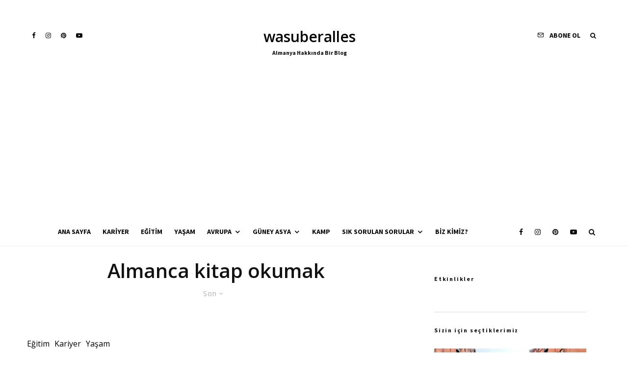

--- FILE ---
content_type: text/html; charset=UTF-8
request_url: https://wasuberalles.com/tag/almanca-kitap-okumak
body_size: 36638
content:
<!DOCTYPE html>
<html dir="ltr" lang="tr-TR" prefix="og: https://ogp.me/ns#">
<head>
	<meta charset="UTF-8">
			<meta name="viewport" content="width=device-width, initial-scale=1">
		<link rel="profile" href="http://gmpg.org/xfn/11">
		<meta name="theme-color" content="#000000">
	<title>Almanca kitap okumak - wasuberalles</title>
	<style>img:is([sizes="auto" i], [sizes^="auto," i]) { contain-intrinsic-size: 3000px 1500px }</style>
	
		<!-- All in One SEO 4.9.3 - aioseo.com -->
	<meta name="robots" content="max-image-preview:large" />
	<meta name="yandex-verification" content="e6bd14b678b5b5dc" />
	<link rel="canonical" href="https://wasuberalles.com/tag/almanca-kitap-okumak" />
	<meta name="generator" content="All in One SEO (AIOSEO) 4.9.3" />
		<script type="application/ld+json" class="aioseo-schema">
			{"@context":"https:\/\/schema.org","@graph":[{"@type":"BreadcrumbList","@id":"https:\/\/wasuberalles.com\/tag\/almanca-kitap-okumak#breadcrumblist","itemListElement":[{"@type":"ListItem","@id":"https:\/\/wasuberalles.com#listItem","position":1,"name":"Home","item":"https:\/\/wasuberalles.com","nextItem":{"@type":"ListItem","@id":"https:\/\/wasuberalles.com\/tag\/almanca-kitap-okumak#listItem","name":"Almanca kitap okumak"}},{"@type":"ListItem","@id":"https:\/\/wasuberalles.com\/tag\/almanca-kitap-okumak#listItem","position":2,"name":"Almanca kitap okumak","previousItem":{"@type":"ListItem","@id":"https:\/\/wasuberalles.com#listItem","name":"Home"}}]},{"@type":"CollectionPage","@id":"https:\/\/wasuberalles.com\/tag\/almanca-kitap-okumak#collectionpage","url":"https:\/\/wasuberalles.com\/tag\/almanca-kitap-okumak","name":"Almanca kitap okumak - wasuberalles","inLanguage":"tr-TR","isPartOf":{"@id":"https:\/\/wasuberalles.com\/#website"},"breadcrumb":{"@id":"https:\/\/wasuberalles.com\/tag\/almanca-kitap-okumak#breadcrumblist"}},{"@type":"Person","@id":"https:\/\/wasuberalles.com\/#person","name":"wasuberalles","image":{"@type":"ImageObject","@id":"https:\/\/wasuberalles.com\/tag\/almanca-kitap-okumak#personImage","url":"https:\/\/secure.gravatar.com\/avatar\/85b6f82b4ebbc5b9d447069c86cc8603c28634040f0dfbc2a46c00861fd347f6?s=96&d=mm&r=g","width":96,"height":96,"caption":"wasuberalles"}},{"@type":"WebSite","@id":"https:\/\/wasuberalles.com\/#website","url":"https:\/\/wasuberalles.com\/","name":"wasuberalles","description":"Almanya, E\u011fitim, Kariyer, Ya\u015fam, Seyahat","inLanguage":"tr-TR","publisher":{"@id":"https:\/\/wasuberalles.com\/#person"}}]}
		</script>
		<!-- All in One SEO -->

<!-- Google tag (gtag.js) consent mode dataLayer added by Site Kit -->
<script type="text/javascript" id="google_gtagjs-js-consent-mode-data-layer">
/* <![CDATA[ */
window.dataLayer = window.dataLayer || [];function gtag(){dataLayer.push(arguments);}
gtag('consent', 'default', {"ad_personalization":"denied","ad_storage":"denied","ad_user_data":"denied","analytics_storage":"denied","functionality_storage":"denied","security_storage":"denied","personalization_storage":"denied","region":["AT","BE","BG","CH","CY","CZ","DE","DK","EE","ES","FI","FR","GB","GR","HR","HU","IE","IS","IT","LI","LT","LU","LV","MT","NL","NO","PL","PT","RO","SE","SI","SK"],"wait_for_update":500});
window._googlesitekitConsentCategoryMap = {"statistics":["analytics_storage"],"marketing":["ad_storage","ad_user_data","ad_personalization"],"functional":["functionality_storage","security_storage"],"preferences":["personalization_storage"]};
window._googlesitekitConsents = {"ad_personalization":"denied","ad_storage":"denied","ad_user_data":"denied","analytics_storage":"denied","functionality_storage":"denied","security_storage":"denied","personalization_storage":"denied","region":["AT","BE","BG","CH","CY","CZ","DE","DK","EE","ES","FI","FR","GB","GR","HR","HU","IE","IS","IT","LI","LT","LU","LV","MT","NL","NO","PL","PT","RO","SE","SI","SK"],"wait_for_update":500};
/* ]]> */
</script>
<!-- End Google tag (gtag.js) consent mode dataLayer added by Site Kit -->
<link rel='dns-prefetch' href='//www.googletagmanager.com' />
<link rel='dns-prefetch' href='//fonts.googleapis.com' />
<link rel='dns-prefetch' href='//pagead2.googlesyndication.com' />
<link rel='dns-prefetch' href='//fundingchoicesmessages.google.com' />
<link rel="alternate" type="application/rss+xml" title="wasuberalles &raquo; akışı" href="https://wasuberalles.com/feed" />
<link rel="alternate" type="application/rss+xml" title="wasuberalles &raquo; yorum akışı" href="https://wasuberalles.com/comments/feed" />
<link rel="alternate" type="application/rss+xml" title="wasuberalles &raquo; Almanca kitap okumak etiket akışı" href="https://wasuberalles.com/tag/almanca-kitap-okumak/feed" />
<script type="text/javascript">
/* <![CDATA[ */
window._wpemojiSettings = {"baseUrl":"https:\/\/s.w.org\/images\/core\/emoji\/16.0.1\/72x72\/","ext":".png","svgUrl":"https:\/\/s.w.org\/images\/core\/emoji\/16.0.1\/svg\/","svgExt":".svg","source":{"concatemoji":"https:\/\/wasuberalles.com\/wp-includes\/js\/wp-emoji-release.min.js?ver=6.8.3"}};
/*! This file is auto-generated */
!function(s,n){var o,i,e;function c(e){try{var t={supportTests:e,timestamp:(new Date).valueOf()};sessionStorage.setItem(o,JSON.stringify(t))}catch(e){}}function p(e,t,n){e.clearRect(0,0,e.canvas.width,e.canvas.height),e.fillText(t,0,0);var t=new Uint32Array(e.getImageData(0,0,e.canvas.width,e.canvas.height).data),a=(e.clearRect(0,0,e.canvas.width,e.canvas.height),e.fillText(n,0,0),new Uint32Array(e.getImageData(0,0,e.canvas.width,e.canvas.height).data));return t.every(function(e,t){return e===a[t]})}function u(e,t){e.clearRect(0,0,e.canvas.width,e.canvas.height),e.fillText(t,0,0);for(var n=e.getImageData(16,16,1,1),a=0;a<n.data.length;a++)if(0!==n.data[a])return!1;return!0}function f(e,t,n,a){switch(t){case"flag":return n(e,"\ud83c\udff3\ufe0f\u200d\u26a7\ufe0f","\ud83c\udff3\ufe0f\u200b\u26a7\ufe0f")?!1:!n(e,"\ud83c\udde8\ud83c\uddf6","\ud83c\udde8\u200b\ud83c\uddf6")&&!n(e,"\ud83c\udff4\udb40\udc67\udb40\udc62\udb40\udc65\udb40\udc6e\udb40\udc67\udb40\udc7f","\ud83c\udff4\u200b\udb40\udc67\u200b\udb40\udc62\u200b\udb40\udc65\u200b\udb40\udc6e\u200b\udb40\udc67\u200b\udb40\udc7f");case"emoji":return!a(e,"\ud83e\udedf")}return!1}function g(e,t,n,a){var r="undefined"!=typeof WorkerGlobalScope&&self instanceof WorkerGlobalScope?new OffscreenCanvas(300,150):s.createElement("canvas"),o=r.getContext("2d",{willReadFrequently:!0}),i=(o.textBaseline="top",o.font="600 32px Arial",{});return e.forEach(function(e){i[e]=t(o,e,n,a)}),i}function t(e){var t=s.createElement("script");t.src=e,t.defer=!0,s.head.appendChild(t)}"undefined"!=typeof Promise&&(o="wpEmojiSettingsSupports",i=["flag","emoji"],n.supports={everything:!0,everythingExceptFlag:!0},e=new Promise(function(e){s.addEventListener("DOMContentLoaded",e,{once:!0})}),new Promise(function(t){var n=function(){try{var e=JSON.parse(sessionStorage.getItem(o));if("object"==typeof e&&"number"==typeof e.timestamp&&(new Date).valueOf()<e.timestamp+604800&&"object"==typeof e.supportTests)return e.supportTests}catch(e){}return null}();if(!n){if("undefined"!=typeof Worker&&"undefined"!=typeof OffscreenCanvas&&"undefined"!=typeof URL&&URL.createObjectURL&&"undefined"!=typeof Blob)try{var e="postMessage("+g.toString()+"("+[JSON.stringify(i),f.toString(),p.toString(),u.toString()].join(",")+"));",a=new Blob([e],{type:"text/javascript"}),r=new Worker(URL.createObjectURL(a),{name:"wpTestEmojiSupports"});return void(r.onmessage=function(e){c(n=e.data),r.terminate(),t(n)})}catch(e){}c(n=g(i,f,p,u))}t(n)}).then(function(e){for(var t in e)n.supports[t]=e[t],n.supports.everything=n.supports.everything&&n.supports[t],"flag"!==t&&(n.supports.everythingExceptFlag=n.supports.everythingExceptFlag&&n.supports[t]);n.supports.everythingExceptFlag=n.supports.everythingExceptFlag&&!n.supports.flag,n.DOMReady=!1,n.readyCallback=function(){n.DOMReady=!0}}).then(function(){return e}).then(function(){var e;n.supports.everything||(n.readyCallback(),(e=n.source||{}).concatemoji?t(e.concatemoji):e.wpemoji&&e.twemoji&&(t(e.twemoji),t(e.wpemoji)))}))}((window,document),window._wpemojiSettings);
/* ]]> */
</script>
<style id='wp-emoji-styles-inline-css' type='text/css'>

	img.wp-smiley, img.emoji {
		display: inline !important;
		border: none !important;
		box-shadow: none !important;
		height: 1em !important;
		width: 1em !important;
		margin: 0 0.07em !important;
		vertical-align: -0.1em !important;
		background: none !important;
		padding: 0 !important;
	}
</style>
<link rel='stylesheet' id='wp-block-library-css' href='https://wasuberalles.com/wp-includes/css/dist/block-library/style.min.css?ver=6.8.3' type='text/css' media='all' />
<style id='classic-theme-styles-inline-css' type='text/css'>
/*! This file is auto-generated */
.wp-block-button__link{color:#fff;background-color:#32373c;border-radius:9999px;box-shadow:none;text-decoration:none;padding:calc(.667em + 2px) calc(1.333em + 2px);font-size:1.125em}.wp-block-file__button{background:#32373c;color:#fff;text-decoration:none}
</style>
<link rel='stylesheet' id='aioseo/css/src/vue/standalone/blocks/table-of-contents/global.scss-css' href='https://wasuberalles.com/wp-content/plugins/all-in-one-seo-pack/dist/Lite/assets/css/table-of-contents/global.e90f6d47.css?ver=4.9.3' type='text/css' media='all' />
<link rel='stylesheet' id='coblocks-frontend-css' href='https://wasuberalles.com/wp-content/plugins/coblocks/dist/style-coblocks-1.css?ver=3.1.16' type='text/css' media='all' />
<link rel='stylesheet' id='coblocks-extensions-css' href='https://wasuberalles.com/wp-content/plugins/coblocks/dist/style-coblocks-extensions.css?ver=3.1.16' type='text/css' media='all' />
<link rel='stylesheet' id='coblocks-animation-css' href='https://wasuberalles.com/wp-content/plugins/coblocks/dist/style-coblocks-animation.css?ver=2677611078ee87eb3b1c' type='text/css' media='all' />
<style id='global-styles-inline-css' type='text/css'>
:root{--wp--preset--aspect-ratio--square: 1;--wp--preset--aspect-ratio--4-3: 4/3;--wp--preset--aspect-ratio--3-4: 3/4;--wp--preset--aspect-ratio--3-2: 3/2;--wp--preset--aspect-ratio--2-3: 2/3;--wp--preset--aspect-ratio--16-9: 16/9;--wp--preset--aspect-ratio--9-16: 9/16;--wp--preset--color--black: #000000;--wp--preset--color--cyan-bluish-gray: #abb8c3;--wp--preset--color--white: #ffffff;--wp--preset--color--pale-pink: #f78da7;--wp--preset--color--vivid-red: #cf2e2e;--wp--preset--color--luminous-vivid-orange: #ff6900;--wp--preset--color--luminous-vivid-amber: #fcb900;--wp--preset--color--light-green-cyan: #7bdcb5;--wp--preset--color--vivid-green-cyan: #00d084;--wp--preset--color--pale-cyan-blue: #8ed1fc;--wp--preset--color--vivid-cyan-blue: #0693e3;--wp--preset--color--vivid-purple: #9b51e0;--wp--preset--gradient--vivid-cyan-blue-to-vivid-purple: linear-gradient(135deg,rgba(6,147,227,1) 0%,rgb(155,81,224) 100%);--wp--preset--gradient--light-green-cyan-to-vivid-green-cyan: linear-gradient(135deg,rgb(122,220,180) 0%,rgb(0,208,130) 100%);--wp--preset--gradient--luminous-vivid-amber-to-luminous-vivid-orange: linear-gradient(135deg,rgba(252,185,0,1) 0%,rgba(255,105,0,1) 100%);--wp--preset--gradient--luminous-vivid-orange-to-vivid-red: linear-gradient(135deg,rgba(255,105,0,1) 0%,rgb(207,46,46) 100%);--wp--preset--gradient--very-light-gray-to-cyan-bluish-gray: linear-gradient(135deg,rgb(238,238,238) 0%,rgb(169,184,195) 100%);--wp--preset--gradient--cool-to-warm-spectrum: linear-gradient(135deg,rgb(74,234,220) 0%,rgb(151,120,209) 20%,rgb(207,42,186) 40%,rgb(238,44,130) 60%,rgb(251,105,98) 80%,rgb(254,248,76) 100%);--wp--preset--gradient--blush-light-purple: linear-gradient(135deg,rgb(255,206,236) 0%,rgb(152,150,240) 100%);--wp--preset--gradient--blush-bordeaux: linear-gradient(135deg,rgb(254,205,165) 0%,rgb(254,45,45) 50%,rgb(107,0,62) 100%);--wp--preset--gradient--luminous-dusk: linear-gradient(135deg,rgb(255,203,112) 0%,rgb(199,81,192) 50%,rgb(65,88,208) 100%);--wp--preset--gradient--pale-ocean: linear-gradient(135deg,rgb(255,245,203) 0%,rgb(182,227,212) 50%,rgb(51,167,181) 100%);--wp--preset--gradient--electric-grass: linear-gradient(135deg,rgb(202,248,128) 0%,rgb(113,206,126) 100%);--wp--preset--gradient--midnight: linear-gradient(135deg,rgb(2,3,129) 0%,rgb(40,116,252) 100%);--wp--preset--font-size--small: 13px;--wp--preset--font-size--medium: 20px;--wp--preset--font-size--large: 36px;--wp--preset--font-size--x-large: 42px;--wp--preset--spacing--20: 0.44rem;--wp--preset--spacing--30: 0.67rem;--wp--preset--spacing--40: 1rem;--wp--preset--spacing--50: 1.5rem;--wp--preset--spacing--60: 2.25rem;--wp--preset--spacing--70: 3.38rem;--wp--preset--spacing--80: 5.06rem;--wp--preset--shadow--natural: 6px 6px 9px rgba(0, 0, 0, 0.2);--wp--preset--shadow--deep: 12px 12px 50px rgba(0, 0, 0, 0.4);--wp--preset--shadow--sharp: 6px 6px 0px rgba(0, 0, 0, 0.2);--wp--preset--shadow--outlined: 6px 6px 0px -3px rgba(255, 255, 255, 1), 6px 6px rgba(0, 0, 0, 1);--wp--preset--shadow--crisp: 6px 6px 0px rgba(0, 0, 0, 1);}:where(.is-layout-flex){gap: 0.5em;}:where(.is-layout-grid){gap: 0.5em;}body .is-layout-flex{display: flex;}.is-layout-flex{flex-wrap: wrap;align-items: center;}.is-layout-flex > :is(*, div){margin: 0;}body .is-layout-grid{display: grid;}.is-layout-grid > :is(*, div){margin: 0;}:where(.wp-block-columns.is-layout-flex){gap: 2em;}:where(.wp-block-columns.is-layout-grid){gap: 2em;}:where(.wp-block-post-template.is-layout-flex){gap: 1.25em;}:where(.wp-block-post-template.is-layout-grid){gap: 1.25em;}.has-black-color{color: var(--wp--preset--color--black) !important;}.has-cyan-bluish-gray-color{color: var(--wp--preset--color--cyan-bluish-gray) !important;}.has-white-color{color: var(--wp--preset--color--white) !important;}.has-pale-pink-color{color: var(--wp--preset--color--pale-pink) !important;}.has-vivid-red-color{color: var(--wp--preset--color--vivid-red) !important;}.has-luminous-vivid-orange-color{color: var(--wp--preset--color--luminous-vivid-orange) !important;}.has-luminous-vivid-amber-color{color: var(--wp--preset--color--luminous-vivid-amber) !important;}.has-light-green-cyan-color{color: var(--wp--preset--color--light-green-cyan) !important;}.has-vivid-green-cyan-color{color: var(--wp--preset--color--vivid-green-cyan) !important;}.has-pale-cyan-blue-color{color: var(--wp--preset--color--pale-cyan-blue) !important;}.has-vivid-cyan-blue-color{color: var(--wp--preset--color--vivid-cyan-blue) !important;}.has-vivid-purple-color{color: var(--wp--preset--color--vivid-purple) !important;}.has-black-background-color{background-color: var(--wp--preset--color--black) !important;}.has-cyan-bluish-gray-background-color{background-color: var(--wp--preset--color--cyan-bluish-gray) !important;}.has-white-background-color{background-color: var(--wp--preset--color--white) !important;}.has-pale-pink-background-color{background-color: var(--wp--preset--color--pale-pink) !important;}.has-vivid-red-background-color{background-color: var(--wp--preset--color--vivid-red) !important;}.has-luminous-vivid-orange-background-color{background-color: var(--wp--preset--color--luminous-vivid-orange) !important;}.has-luminous-vivid-amber-background-color{background-color: var(--wp--preset--color--luminous-vivid-amber) !important;}.has-light-green-cyan-background-color{background-color: var(--wp--preset--color--light-green-cyan) !important;}.has-vivid-green-cyan-background-color{background-color: var(--wp--preset--color--vivid-green-cyan) !important;}.has-pale-cyan-blue-background-color{background-color: var(--wp--preset--color--pale-cyan-blue) !important;}.has-vivid-cyan-blue-background-color{background-color: var(--wp--preset--color--vivid-cyan-blue) !important;}.has-vivid-purple-background-color{background-color: var(--wp--preset--color--vivid-purple) !important;}.has-black-border-color{border-color: var(--wp--preset--color--black) !important;}.has-cyan-bluish-gray-border-color{border-color: var(--wp--preset--color--cyan-bluish-gray) !important;}.has-white-border-color{border-color: var(--wp--preset--color--white) !important;}.has-pale-pink-border-color{border-color: var(--wp--preset--color--pale-pink) !important;}.has-vivid-red-border-color{border-color: var(--wp--preset--color--vivid-red) !important;}.has-luminous-vivid-orange-border-color{border-color: var(--wp--preset--color--luminous-vivid-orange) !important;}.has-luminous-vivid-amber-border-color{border-color: var(--wp--preset--color--luminous-vivid-amber) !important;}.has-light-green-cyan-border-color{border-color: var(--wp--preset--color--light-green-cyan) !important;}.has-vivid-green-cyan-border-color{border-color: var(--wp--preset--color--vivid-green-cyan) !important;}.has-pale-cyan-blue-border-color{border-color: var(--wp--preset--color--pale-cyan-blue) !important;}.has-vivid-cyan-blue-border-color{border-color: var(--wp--preset--color--vivid-cyan-blue) !important;}.has-vivid-purple-border-color{border-color: var(--wp--preset--color--vivid-purple) !important;}.has-vivid-cyan-blue-to-vivid-purple-gradient-background{background: var(--wp--preset--gradient--vivid-cyan-blue-to-vivid-purple) !important;}.has-light-green-cyan-to-vivid-green-cyan-gradient-background{background: var(--wp--preset--gradient--light-green-cyan-to-vivid-green-cyan) !important;}.has-luminous-vivid-amber-to-luminous-vivid-orange-gradient-background{background: var(--wp--preset--gradient--luminous-vivid-amber-to-luminous-vivid-orange) !important;}.has-luminous-vivid-orange-to-vivid-red-gradient-background{background: var(--wp--preset--gradient--luminous-vivid-orange-to-vivid-red) !important;}.has-very-light-gray-to-cyan-bluish-gray-gradient-background{background: var(--wp--preset--gradient--very-light-gray-to-cyan-bluish-gray) !important;}.has-cool-to-warm-spectrum-gradient-background{background: var(--wp--preset--gradient--cool-to-warm-spectrum) !important;}.has-blush-light-purple-gradient-background{background: var(--wp--preset--gradient--blush-light-purple) !important;}.has-blush-bordeaux-gradient-background{background: var(--wp--preset--gradient--blush-bordeaux) !important;}.has-luminous-dusk-gradient-background{background: var(--wp--preset--gradient--luminous-dusk) !important;}.has-pale-ocean-gradient-background{background: var(--wp--preset--gradient--pale-ocean) !important;}.has-electric-grass-gradient-background{background: var(--wp--preset--gradient--electric-grass) !important;}.has-midnight-gradient-background{background: var(--wp--preset--gradient--midnight) !important;}.has-small-font-size{font-size: var(--wp--preset--font-size--small) !important;}.has-medium-font-size{font-size: var(--wp--preset--font-size--medium) !important;}.has-large-font-size{font-size: var(--wp--preset--font-size--large) !important;}.has-x-large-font-size{font-size: var(--wp--preset--font-size--x-large) !important;}
:where(.wp-block-post-template.is-layout-flex){gap: 1.25em;}:where(.wp-block-post-template.is-layout-grid){gap: 1.25em;}
:where(.wp-block-columns.is-layout-flex){gap: 2em;}:where(.wp-block-columns.is-layout-grid){gap: 2em;}
:root :where(.wp-block-pullquote){font-size: 1.5em;line-height: 1.6;}
</style>
<style id='dominant-color-styles-inline-css' type='text/css'>
img[data-dominant-color]:not(.has-transparency) { background-color: var(--dominant-color); }
</style>
<link rel='stylesheet' id='wp-components-css' href='https://wasuberalles.com/wp-includes/css/dist/components/style.min.css?ver=6.8.3' type='text/css' media='all' />
<link rel='stylesheet' id='godaddy-styles-css' href='https://wasuberalles.com/wp-content/mu-plugins/vendor/wpex/godaddy-launch/includes/Dependencies/GoDaddy/Styles/build/latest.css?ver=2.0.2' type='text/css' media='all' />
<link rel='stylesheet' id='ez-toc-css' href='https://wasuberalles.com/wp-content/plugins/easy-table-of-contents/assets/css/screen.min.css?ver=2.0.80' type='text/css' media='all' />
<style id='ez-toc-inline-css' type='text/css'>
div#ez-toc-container .ez-toc-title {font-size: 16pt;}div#ez-toc-container .ez-toc-title {font-weight: 700;}div#ez-toc-container ul li , div#ez-toc-container ul li a {font-size: 12pt;}div#ez-toc-container ul li , div#ez-toc-container ul li a {font-weight: 500;}div#ez-toc-container nav ul ul li {font-size: 12pt;}div#ez-toc-container {background: #fff;border: 1px solid #ffffff;}div#ez-toc-container p.ez-toc-title , #ez-toc-container .ez_toc_custom_title_icon , #ez-toc-container .ez_toc_custom_toc_icon {color: #835c3b;}div#ez-toc-container ul.ez-toc-list a {color: #000000;}div#ez-toc-container ul.ez-toc-list a:hover {color: #000000;}div#ez-toc-container ul.ez-toc-list a:visited {color: #000000;}.ez-toc-counter nav ul li a::before {color: ;}.ez-toc-box-title {font-weight: bold; margin-bottom: 10px; text-align: center; text-transform: uppercase; letter-spacing: 1px; color: #666; padding-bottom: 5px;position:absolute;top:-4%;left:5%;background-color: inherit;transition: top 0.3s ease;}.ez-toc-box-title.toc-closed {top:-25%;}
.ez-toc-container-direction {direction: ltr;}.ez-toc-counter ul{counter-reset: item ;}.ez-toc-counter nav ul li a::before {content: counters(item, '.', decimal) '. ';display: inline-block;counter-increment: item;flex-grow: 0;flex-shrink: 0;margin-right: .2em; float: left; }.ez-toc-widget-direction {direction: ltr;}.ez-toc-widget-container ul{counter-reset: item ;}.ez-toc-widget-container nav ul li a::before {content: counters(item, '.', decimal) '. ';display: inline-block;counter-increment: item;flex-grow: 0;flex-shrink: 0;margin-right: .2em; float: left; }
</style>
<link rel='stylesheet' id='zeen-style-css' href='https://wasuberalles.com/wp-content/themes/zeen/assets/css/style.min.css?ver=1762877519' type='text/css' media='all' />
<style id='zeen-style-inline-css' type='text/css'>
.content-bg, .block-skin-5:not(.skin-inner), .block-skin-5.skin-inner > .tipi-row-inner-style, .article-layout-skin-1.title-cut-bl .hero-wrap .meta:before, .article-layout-skin-1.title-cut-bc .hero-wrap .meta:before, .article-layout-skin-1.title-cut-bl .hero-wrap .share-it:before, .article-layout-skin-1.title-cut-bc .hero-wrap .share-it:before, .standard-archive .page-header, .skin-dark .flickity-viewport, .zeen__var__options label { background: #ffffff;}a.zeen-pin-it{position: absolute}.background.mask {background-color: transparent}.side-author__wrap .mask a {display:inline-block;height:70px}.timed-pup,.modal-wrap {position:fixed;visibility:hidden}.to-top__fixed .to-top a{background-color:#000000; color: #fff}#block-wrap-15 .tipi-row-inner-style{ ;}.site-inner { background-color: #fff; }.splitter svg g { fill: #fff; }.inline-post .block article .title { font-size: 20px;}input[type=submit], button, .tipi-button,.button,.wpcf7-submit,.button__back__home{ border-radius: 3px; }.fontfam-1 { font-family: 'Open Sans',sans-serif!important;}input,input[type="number"],.body-f1, .quotes-f1 blockquote, .quotes-f1 q, .by-f1 .byline, .sub-f1 .subtitle, .wh-f1 .widget-title, .headings-f1 h1, .headings-f1 h2, .headings-f1 h3, .headings-f1 h4, .headings-f1 h5, .headings-f1 h6, .font-1, div.jvectormap-tip {font-family:'Open Sans',sans-serif;font-weight: 600;font-style: normal;}.fontfam-2 { font-family:'Open Sans',sans-serif!important; }input[type=submit], button, .tipi-button,.button,.wpcf7-submit,.button__back__home,.body-f2, .quotes-f2 blockquote, .quotes-f2 q, .by-f2 .byline, .sub-f2 .subtitle, .wh-f2 .widget-title, .headings-f2 h1, .headings-f2 h2, .headings-f2 h3, .headings-f2 h4, .headings-f2 h5, .headings-f2 h6, .font-2 {font-family:'Open Sans',sans-serif;font-weight: 400;font-style: normal;}.fontfam-3 { font-family:'Source Sans Pro',sans-serif!important;}.body-f3, .quotes-f3 blockquote, .quotes-f3 q, .by-f3 .byline, .sub-f3 .subtitle, .wh-f3 .widget-title, .headings-f3 h1, .headings-f3 h2, .headings-f3 h3, .headings-f3 h4, .headings-f3 h5, .headings-f3 h6, .font-3 {font-family:'Source Sans Pro',sans-serif;font-style: normal;font-weight: 700;}.tipi-row, .tipi-builder-on .contents-wrap > p { max-width: 1230px ; }.slider-columns--3 article { width: 360px }.slider-columns--2 article { width: 555px }.slider-columns--4 article { width: 262.5px }.single .site-content .tipi-row { max-width: 1230px ; }.single-product .site-content .tipi-row { max-width: 1230px ; }.date--secondary { color: #f8d92f; }.date--main { color: #835c3b; }.global-accent-border { border-color: #000000; }.trending-accent-border { border-color: #f7d40e; }.trending-accent-bg { border-color: #f7d40e; }.wpcf7-submit, .tipi-button.block-loader { background: #1f1f1f; }.wpcf7-submit:hover, .tipi-button.block-loader:hover { background: #3d3d3d; }.preview-classic .read-more.tipi-button { color: #fff!important; }.preview-classic .read-more { background: #835c3b; }.preview-classic:hover .read-more { background: #835c3b; }.tipi-button.block-loader { color: #ffffff!important; }.wpcf7-submit { background: #18181e; }.wpcf7-submit:hover { background: #111; }.global-accent-bg, .icon-base-2:hover .icon-bg, #progress { background-color: #000000; }.global-accent-text, .mm-submenu-2 .mm-51 .menu-wrap > .sub-menu > li > a { color: #000000; }body { color:#000000;}.excerpt { color:#000000;}.mode--alt--b .excerpt, .block-skin-2 .excerpt, .block-skin-2 .preview-classic .custom-button__fill-2 { color:#888!important;}.read-more-wrap { color:#000000;}.logo-fallback a { color:#000!important;}.site-mob-header .logo-fallback a { color:#000!important;}blockquote:not(.comment-excerpt) { color:#111;}.mode--alt--b blockquote:not(.comment-excerpt), .mode--alt--b .block-skin-0.block-wrap-quote .block-wrap-quote blockquote:not(.comment-excerpt), .mode--alt--b .block-skin-0.block-wrap-quote .block-wrap-quote blockquote:not(.comment-excerpt) span { color:#fff!important;}.byline, .byline a { color:#000000;}.mode--alt--b .block-wrap-classic .byline, .mode--alt--b .block-wrap-classic .byline a, .mode--alt--b .block-wrap-thumbnail .byline, .mode--alt--b .block-wrap-thumbnail .byline a, .block-skin-2 .byline a, .block-skin-2 .byline { color:#888;}.preview-classic .meta .title, .preview-thumbnail .meta .title,.preview-56 .meta .title{ color:#111;}h1, h2, h3, h4, h5, h6, .block-title { color:#111;}.sidebar-widget  .widget-title { color:#111!important;}.link-color-wrap a, .woocommerce-Tabs-panel--description a { color: #000000; }.mode--alt--b .link-color-wrap a, .mode--alt--b .woocommerce-Tabs-panel--description a { color: #888; }.copyright, .site-footer .bg-area-inner .copyright a { color: #000000; }.link-color-wrap a:hover { color: #000000; }.mode--alt--b .link-color-wrap a:hover { color: #555; }body{line-height:1.66}input[type=submit], button, .tipi-button,.button,.wpcf7-submit,.button__back__home{letter-spacing:0.03em}.sub-menu a:not(.tipi-button){letter-spacing:0.1em}.widget-title{letter-spacing:0.15em}html, body{font-size:15px}.byline{font-size:12px}input[type=submit], button, .tipi-button,.button,.wpcf7-submit,.button__back__home{font-size:11px}.excerpt{font-size:15px}.logo-fallback, .secondary-wrap .logo-fallback a{font-size:22px}.logo span{font-size:12px}.breadcrumbs{font-size:10px}.hero-meta.tipi-s-typo .title{font-size:20px}.hero-meta.tipi-s-typo .subtitle{font-size:15px}.hero-meta.tipi-m-typo .title{font-size:20px}.hero-meta.tipi-m-typo .subtitle{font-size:15px}.hero-meta.tipi-xl-typo .title{font-size:20px}.hero-meta.tipi-xl-typo .subtitle{font-size:15px}.block-html-content h1, .single-content .entry-content h1{font-size:20px}.block-html-content h2, .single-content .entry-content h2{font-size:20px}.block-html-content h3, .single-content .entry-content h3{font-size:20px}.block-html-content h4, .single-content .entry-content h4{font-size:20px}.block-html-content h5, .single-content .entry-content h5{font-size:18px}.footer-block-links{font-size:8px}blockquote, q{font-size:20px}.site-footer .copyright{font-size:12px}.footer-navigation{font-size:12px}.site-footer .menu-icons{font-size:12px}.block-title, .page-title{font-size:24px}.block-subtitle{font-size:18px}.block-col-self .preview-2 .title{font-size:22px}.block-wrap-classic .tipi-m-typo .title-wrap .title{font-size:22px}.tipi-s-typo .title, .ppl-s-3 .tipi-s-typo .title, .zeen-col--wide .ppl-s-3 .tipi-s-typo .title, .preview-1 .title, .preview-21:not(.tipi-xs-typo) .title{font-size:22px}.tipi-xs-typo .title, .tipi-basket-wrap .basket-item .title{font-size:15px}.meta .read-more-wrap{font-size:11px}.widget-title{font-size:12px}.split-1:not(.preview-thumbnail) .mask{-webkit-flex: 0 0 calc( 34% - 15px);
					-ms-flex: 0 0 calc( 34% - 15px);
					flex: 0 0 calc( 34% - 15px);
					width: calc( 34% - 15px);}.preview-thumbnail .mask{-webkit-flex: 0 0 65px;
					-ms-flex: 0 0 65px;
					flex: 0 0 65px;
					width: 65px;}.footer-lower-area{padding-top:40px}.footer-lower-area{padding-bottom:40px}.footer-upper-area{padding-bottom:40px}.footer-upper-area{padding-top:40px}.footer-widget-wrap{padding-bottom:40px}.footer-widget-wrap{padding-top:40px}.tipi-button-cta-header{font-size:12px}.tipi-button.block-loader, .wpcf7-submit, .mc4wp-form-fields button { font-weight: 700;}.main-navigation .horizontal-menu, .main-navigation .menu-item, .main-navigation .menu-icon .menu-icon--text,  .main-navigation .tipi-i-search span { font-weight: 700;}.footer-lower-area, .footer-lower-area .menu-item, .footer-lower-area .menu-icon span {font-weight: 700;}.widget-title {font-weight: 700!important;}input[type=submit], button, .tipi-button,.button,.wpcf7-submit,.button__back__home{ text-transform: uppercase; }.entry-title{ text-transform: none; }.logo-fallback{ text-transform: none; }.block-wrap-slider .title-wrap .title{ text-transform: none; }.block-wrap-grid .title-wrap .title, .tile-design-4 .meta .title-wrap .title{ text-transform: none; }.block-wrap-classic .title-wrap .title{ text-transform: none; }.block-title{ text-transform: none; }.meta .excerpt .read-more{ text-transform: uppercase; }.preview-grid .read-more{ text-transform: uppercase; }.block-subtitle{ text-transform: none; }.byline{ text-transform: none; }.widget-title{ text-transform: none; }.main-navigation .menu-item, .main-navigation .menu-icon .menu-icon--text{ text-transform: uppercase; }.secondary-navigation, .secondary-wrap .menu-icon .menu-icon--text{ text-transform: uppercase; }.footer-lower-area .menu-item, .footer-lower-area .menu-icon span{ text-transform: uppercase; }.sub-menu a:not(.tipi-button){ text-transform: none; }.site-mob-header .menu-item, .site-mob-header .menu-icon span{ text-transform: uppercase; }.single-content .entry-content h1, .single-content .entry-content h2, .single-content .entry-content h3, .single-content .entry-content h4, .single-content .entry-content h5, .single-content .entry-content h6, .meta__full h1, .meta__full h2, .meta__full h3, .meta__full h4, .meta__full h5, .bbp__thread__title{ text-transform: none; }.mm-submenu-2 .mm-11 .menu-wrap > *, .mm-submenu-2 .mm-31 .menu-wrap > *, .mm-submenu-2 .mm-21 .menu-wrap > *, .mm-submenu-2 .mm-51 .menu-wrap > *  { border-top: 3px solid transparent; }.separation-border { margin-bottom: 30px; }.load-more-wrap-1 { padding-top: 30px; }.block-wrap-classic .inf-spacer + .block:not(.block-62) { margin-top: 30px; }@media only screen and (max-width: 480px) {.separation-border { margin-bottom: 30px;}}.grid-spacing { border-top-width: 4px; }.sidebar-wrap .sidebar { padding-right: 30px; padding-left: 30px; padding-top:0px; padding-bottom:0px; }.sidebar-left .sidebar-wrap .sidebar { padding-right: 30px; padding-left: 30px; }@media only screen and (min-width: 481px) {.block-wrap-grid .block-title-area, .block-wrap-98 .block-piece-2 article:last-child { margin-bottom: -4px; }.block-wrap-92 .tipi-row-inner-box { margin-top: -4px; }.block-wrap-grid .only-filters { top: 4px; }.grid-spacing { border-right-width: 4px; }.block-wrap-grid:not(.block-wrap-81) .block { width: calc( 100% + 4px ); }}@media only screen and (max-width: 859px) {.mobile__design--side .mask {
		width: calc( 34% - 15px);
	}}@media only screen and (min-width: 860px) {input[type=submit], button, .tipi-button,.button,.wpcf7-submit,.button__back__home{letter-spacing:0.09em}.hero-meta.tipi-s-typo .title{font-size:30px}.hero-meta.tipi-s-typo .subtitle{font-size:18px}.hero-meta.tipi-m-typo .title{font-size:30px}.hero-meta.tipi-m-typo .subtitle{font-size:18px}.hero-meta.tipi-xl-typo .title{font-size:30px}.hero-meta.tipi-xl-typo .subtitle{font-size:18px}.block-html-content h1, .single-content .entry-content h1{font-size:30px}.block-html-content h2, .single-content .entry-content h2{font-size:30px}.block-html-content h3, .single-content .entry-content h3{font-size:24px}.block-html-content h4, .single-content .entry-content h4{font-size:24px}blockquote, q{font-size:25px}.main-navigation, .main-navigation .menu-icon--text{font-size:12px}.sub-menu a:not(.tipi-button){font-size:12px}.main-navigation .menu-icon, .main-navigation .trending-icon-solo{font-size:12px}.secondary-wrap-v .standard-drop>a,.secondary-wrap, .secondary-wrap a, .secondary-wrap .menu-icon--text{font-size:11px}.secondary-wrap .menu-icon, .secondary-wrap .menu-icon a, .secondary-wrap .trending-icon-solo{font-size:13px}.layout-side-info .details{width:130px;float:left}.title-contrast .hero-wrap { height: calc( 100vh - 194px ); }.tipi-xs-typo .byline  { font-size: 12px; }.block-col-self .block-71 .tipi-s-typo .title { font-size: 18px; }.zeen-col--narrow .block-wrap-classic .tipi-m-typo .title-wrap .title { font-size: 18px; }.secondary-wrap .menu-padding, .secondary-wrap .ul-padding > li > a {
			padding-top: 10px;
			padding-bottom: 10px;
		}}@media only screen and (min-width: 1240px) {.hero-l .single-content {padding-top: 45px}.align-fs .contents-wrap .video-wrap, .align-fs-center .aligncenter.size-full, .align-fs-center .wp-caption.aligncenter .size-full, .align-fs-center .tiled-gallery, .align-fs .alignwide { width: 1170px; }.align-fs .contents-wrap .video-wrap { height: 658px; }.has-bg .align-fs .contents-wrap .video-wrap, .has-bg .align-fs .alignwide, .has-bg .align-fs-center .aligncenter.size-full, .has-bg .align-fs-center .wp-caption.aligncenter .size-full, .has-bg .align-fs-center .tiled-gallery { width: 1230px; }.has-bg .align-fs .contents-wrap .video-wrap { height: 691px; }.subtitle{letter-spacing:0.06em}.byline{font-size:16px}.excerpt{font-size:16px}.logo-fallback, .secondary-wrap .logo-fallback a{font-size:30px}.hero-meta.tipi-s-typo .title{font-size:36px}.hero-meta.tipi-m-typo .title{font-size:44px}.hero-meta.tipi-xl-typo .title{font-size:50px}.block-html-content h1, .single-content .entry-content h1{font-size:44px}.block-html-content h2, .single-content .entry-content h2{font-size:40px}.block-html-content h3, .single-content .entry-content h3{font-size:30px}.block-html-content h4, .single-content .entry-content h4{font-size:20px}.main-navigation, .main-navigation .menu-icon--text{font-size:14px}.main-navigation .menu-icon, .main-navigation .trending-icon-solo{font-size:14px}.secondary-wrap-v .standard-drop>a,.secondary-wrap, .secondary-wrap a, .secondary-wrap .menu-icon--text{font-size:14px}.block-title, .page-title{font-size:40px}.block-subtitle{font-size:20px}.block-col-self .preview-2 .title{font-size:36px}.block-wrap-classic .tipi-m-typo .title-wrap .title{font-size:30px}.tipi-s-typo .title, .ppl-s-3 .tipi-s-typo .title, .zeen-col--wide .ppl-s-3 .tipi-s-typo .title, .preview-1 .title, .preview-21:not(.tipi-xs-typo) .title{font-size:24px}.split-1:not(.preview-thumbnail) .mask{-webkit-flex: 0 0 calc( 40% - 15px);
					-ms-flex: 0 0 calc( 40% - 15px);
					flex: 0 0 calc( 40% - 15px);
					width: calc( 40% - 15px);}.footer-lower-area{padding-top:90px}.footer-lower-area{padding-bottom:90px}.footer-upper-area{padding-bottom:50px}.footer-upper-area{padding-top:50px}.footer-widget-wrap{padding-bottom:50px}.footer-widget-wrap{padding-top:50px}}.main-menu-bar-color-1 .current-menu-item > a, .main-menu-bar-color-1 .menu-main-menu > .dropper.active:not(.current-menu-item) > a { background-color: #835c3b;}.cats .cat-with-bg, .byline-1 .comments { font-size:0.8em; }.site-header a { color: #0a0a0a; }.site-skin-3.content-subscribe, .site-skin-3.content-subscribe .subtitle, .site-skin-3.content-subscribe input, .site-skin-3.content-subscribe h2 { color: #835c3b; } .site-skin-3.content-subscribe input[type="email"] { border-color: #835c3b; }.mob-menu-wrap a { color: #0a0a0a; }.mob-menu-wrap .mobile-navigation .mobile-search-wrap .search { border-color: #0a0a0a; }.content-area .zeen-widget { border: 0 #ddd solid ; border-width: 0 0 1px 0; }.content-area .zeen-widget { padding:30px 0px 30px; }.grid-image-1 .mask-overlay { background-color: #1a1d1e ; }.with-fi.preview-grid,.with-fi.preview-grid .byline,.with-fi.preview-grid .subtitle, .with-fi.preview-grid a { color: #fff; }.preview-grid .mask-overlay { opacity: 0.2 ; }@media (pointer: fine) {.preview-grid:hover .mask-overlay { opacity: 0.6 ; }}.slider-image-1 .mask-overlay { background-color: #000000 ; }.with-fi.preview-slider-overlay,.with-fi.preview-slider-overlay .byline,.with-fi.preview-slider-overlay .subtitle, .with-fi.preview-slider-overlay a { color: #fff; }.preview-slider-overlay .mask-overlay { opacity: 0.4 ; }@media (pointer: fine) {.preview-slider-overlay:hover .mask-overlay { opacity: 0.2 ; }}.logo-main .logo-subtitle { color: #111; }.logo-footer .logo-subtitle { color: #ffffff; }.site-footer .footer-widget-bg-area { background-image: linear-gradient(130deg, #000000 0%, #ffffff 80%);  }.site-footer .footer-widget-bg-area .background { background-image: none; opacity: 1; }.site-footer .footer-widget-bg-area .block-skin-0 .tipi-arrow { color:#ffffff; border-color:#ffffff; }.site-footer .footer-widget-bg-area .block-skin-0 .tipi-arrow i:after{ background:#ffffff; }.site-footer .footer-widget-bg-area,.site-footer .footer-widget-bg-area .byline,.site-footer .footer-widget-bg-area a,.site-footer .footer-widget-bg-area .widget_search form *,.site-footer .footer-widget-bg-area h3,.site-footer .footer-widget-bg-area .widget-title { color:#ffffff; }.site-footer .footer-widget-bg-area .tipi-spin.tipi-row-inner-style:before { border-color:#ffffff; }.content-subscribe .bg-area, .content-subscribe .bg-area .woo-product-rating span, .content-subscribe .bg-area .stack-design-3 .meta { background-color: #ffffff; }.content-subscribe .bg-area .background { opacity: 0.67; }.content-subscribe .bg-area,.content-subscribe .bg-area .byline,.content-subscribe .bg-area a,.content-subscribe .bg-area .widget_search form *,.content-subscribe .bg-area h3,.content-subscribe .bg-area .widget-title { color:#835c3b; }.content-subscribe .bg-area .tipi-spin.tipi-row-inner-style:before { border-color:#835c3b; }.slide-in-menu .bg-area, .slide-in-menu .bg-area .woo-product-rating span, .slide-in-menu .bg-area .stack-design-3 .meta { background-color: #0a0a0a; }.slide-in-menu .bg-area .background { background-image: none; opacity: 1; }.slide-in-menu,.slide-in-menu .bg-area a,.slide-in-menu .bg-area .widget-title, .slide-in-menu .cb-widget-design-1 .cb-score { color:#fff; }.slide-in-menu form { border-color:#fff; }.slide-in-menu .bg-area .mc4wp-form-fields input[type="email"], #subscribe-submit input[type="email"], .subscribe-wrap input[type="email"],.slide-in-menu .bg-area .mc4wp-form-fields input[type="text"], #subscribe-submit input[type="text"], .subscribe-wrap input[type="text"] { border-bottom-color:#fff; }.site-mob-header .bg-area, .site-mob-header .bg-area .woo-product-rating span, .site-mob-header .bg-area .stack-design-3 .meta { background-color: #ffffff; }.site-mob-header .bg-area .background { background-image: none; opacity: 1; }.site-mob-header .bg-area .tipi-i-menu-mob, .site-mob-menu-a-4.mob-open .tipi-i-menu-mob:before, .site-mob-menu-a-4.mob-open .tipi-i-menu-mob:after { background:#0a0a0a; }.site-mob-header .bg-area,.site-mob-header .bg-area .byline,.site-mob-header .bg-area a,.site-mob-header .bg-area .widget_search form *,.site-mob-header .bg-area h3,.site-mob-header .bg-area .widget-title { color:#0a0a0a; }.site-mob-header .bg-area .tipi-spin.tipi-row-inner-style:before { border-color:#0a0a0a; }.mob-menu-wrap .bg-area, .mob-menu-wrap .bg-area .woo-product-rating span, .mob-menu-wrap .bg-area .stack-design-3 .meta { background-color: #ffffff; }.mob-menu-wrap .bg-area .background { background-image: none; opacity: 1; }.mob-menu-wrap .bg-area,.mob-menu-wrap .bg-area .byline,.mob-menu-wrap .bg-area a,.mob-menu-wrap .bg-area .widget_search form *,.mob-menu-wrap .bg-area h3,.mob-menu-wrap .bg-area .widget-title { color:#0a0a0a; }.mob-menu-wrap .bg-area .tipi-spin.tipi-row-inner-style:before { border-color:#0a0a0a; }.content-subscribe-block .bg-area, .content-subscribe-block .bg-area .woo-product-rating span, .content-subscribe-block .bg-area .stack-design-3 .meta { background-color: #000000; }.content-subscribe-block .bg-area .background { opacity: 0.54; }.content-subscribe-block .bg-area,.content-subscribe-block .bg-area .byline,.content-subscribe-block .bg-area a,.content-subscribe-block .bg-area .widget_search form *,.content-subscribe-block .bg-area h3,.content-subscribe-block .bg-area .widget-title { color:#fff; }.content-subscribe-block .bg-area .tipi-spin.tipi-row-inner-style:before { border-color:#fff; }.main-navigation, .main-navigation .menu-icon--text { color: #0a0a0a; }.main-navigation .horizontal-menu>li>a { padding-left: 12px; padding-right: 12px; }.main-navigation-border { border-bottom:1px #ededed solid ; }.main-navigation-border .drop-search { border-top:1px #ededed solid ; }#progress {bottom: 0;height: 1px; }.sticky-menu-2:not(.active) #progress  { bottom: -1px;  }.main-navigation .horizontal-menu .drop, .main-navigation .horizontal-menu > li > a, .date--main {
			padding-top: 17px;
			padding-bottom: 17px;
		}.site-mob-header .menu-icon { font-size: 13px; }.secondary-wrap-v .standard-drop>a,.secondary-wrap, .secondary-wrap a, .secondary-wrap .menu-icon--text { color: #0a0a0a; }.secondary-wrap .menu-secondary > li > a, .secondary-icons li > a { padding-left: 7px; padding-right: 7px; }.mc4wp-form-fields input[type=submit], .mc4wp-form-fields button, #subscribe-submit input[type=submit], .subscribe-wrap input[type=submit] {color: #fff;background-color: #835c3b;}.site-mob-header:not(.site-mob-header-11) .header-padding .logo-main-wrap, .site-mob-header:not(.site-mob-header-11) .header-padding .icons-wrap a, .site-mob-header-11 .header-padding {
		padding-top: 17px;
		padding-bottom: 17px;
	}.site-header .header-padding {
		padding-top:60px;
		padding-bottom:30px;
	}.site-header-11 .menu { border-top-width: 33px;}@media only screen and (min-width: 860px){.tipi-m-0 {display: none}}
</style>
<link rel='stylesheet' id='zeen-child-style-css' href='https://wasuberalles.com/wp-content/themes/zeen-child/style.css?ver=4.5.6' type='text/css' media='all' />
<link rel='stylesheet' id='zeen-fonts-css' href='https://fonts.googleapis.com/css?family=Open+Sans%3A600%2Citalic%2C400%7COpen+Sans%3A400%2C700%7CSource+Sans+Pro%3A700&#038;subset=latin&#038;display=swap' type='text/css' media='all' />
<link rel='stylesheet' id='newsletter-css' href='https://wasuberalles.com/wp-content/plugins/newsletter/style.css?ver=9.1.1' type='text/css' media='all' />
<script type="text/javascript" src="https://wasuberalles.com/wp-includes/js/jquery/jquery.min.js?ver=3.7.1" id="jquery-core-js"></script>
<script type="text/javascript" src="https://wasuberalles.com/wp-includes/js/jquery/jquery-migrate.min.js?ver=3.4.1" id="jquery-migrate-js"></script>

<!-- Site Kit tarafından eklenen Google etiketi (gtag.js) snippet&#039;i -->
<!-- Google Analytics snippet added by Site Kit -->
<script type="text/javascript" src="https://www.googletagmanager.com/gtag/js?id=GT-NGWSSCKZ" id="google_gtagjs-js" async></script>
<script type="text/javascript" id="google_gtagjs-js-after">
/* <![CDATA[ */
window.dataLayer = window.dataLayer || [];function gtag(){dataLayer.push(arguments);}
gtag("set","linker",{"domains":["wasuberalles.com"]});
gtag("js", new Date());
gtag("set", "developer_id.dZTNiMT", true);
gtag("config", "GT-NGWSSCKZ");
/* ]]> */
</script>
<link rel="https://api.w.org/" href="https://wasuberalles.com/wp-json/" /><link rel="alternate" title="JSON" type="application/json" href="https://wasuberalles.com/wp-json/wp/v2/tags/15" /><link rel="EditURI" type="application/rsd+xml" title="RSD" href="https://wasuberalles.com/xmlrpc.php?rsd" />
<meta name="generator" content="dominant-color-images 1.2.0">
<meta name="generator" content="Site Kit by Google 1.170.0" /><meta name="description" content="Almanca öğrenmek için nasıl bir yol izledim? Almanca okuma ve dinlemeyi nasıl geliştirdim? Almanca öğrenmek için öneriler">
<link rel="preload" type="font/woff2" as="font" href="https://wasuberalles.com/wp-content/themes/zeen/assets/css/tipi/tipi.woff2?9oa0lg" crossorigin="anonymous"><link rel="dns-prefetch" href="//fonts.googleapis.com"><link rel="preconnect" href="https://fonts.gstatic.com/" crossorigin="anonymous">	<meta property="og:title" content="wasuberalles">
	<meta property="og:description" content="Almanya, Eğitim, Kariyer, Yaşam, Seyahat">
	<meta property="og:image" content="https://demos.codetipi.com/fashion/wp-content/uploads/sites/12/2019/11/zeen-og-share.jpg">
	<meta property="og:url" content="https://wasuberalles.com/2013/11/almanca-ogrenmek.html">
	<meta name="twitter:card" content="summary_large_image">
	<meta property="og:site_name" content="wasuberalles">
	<meta property="og:type" content="website">
	
<!-- Site Kit tarafından eklenen Google AdSense meta etiketleri -->
<meta name="google-adsense-platform-account" content="ca-host-pub-2644536267352236">
<meta name="google-adsense-platform-domain" content="sitekit.withgoogle.com">
<!-- Site Kit tarafından eklenen Google AdSense meta etiketlerine son verin -->
<meta data-od-replaced-content="optimization-detective 1.0.0-beta4" name="generator" content="optimization-detective 1.0.0-beta4; url_metric_groups={0:empty, 480:empty, 600:empty, 782:empty}">

<!-- Google Tag Manager snippet added by Site Kit -->
<script type="text/javascript">
/* <![CDATA[ */

			( function( w, d, s, l, i ) {
				w[l] = w[l] || [];
				w[l].push( {'gtm.start': new Date().getTime(), event: 'gtm.js'} );
				var f = d.getElementsByTagName( s )[0],
					j = d.createElement( s ), dl = l != 'dataLayer' ? '&l=' + l : '';
				j.async = true;
				j.src = 'https://www.googletagmanager.com/gtm.js?id=' + i + dl;
				f.parentNode.insertBefore( j, f );
			} )( window, document, 'script', 'dataLayer', 'GTM-59WXTLH' );
			
/* ]]> */
</script>

<!-- End Google Tag Manager snippet added by Site Kit -->

<!-- Google AdSense snippet added by Site Kit -->
<script type="text/javascript" async="async" src="https://pagead2.googlesyndication.com/pagead/js/adsbygoogle.js?client=ca-pub-6839860474824490&amp;host=ca-host-pub-2644536267352236" crossorigin="anonymous"></script>

<!-- End Google AdSense snippet added by Site Kit -->

<!-- Google AdSense Reklam Engelleme İptal snippet&#039;i Site Kit tarafından eklendi -->
<script async src="https://fundingchoicesmessages.google.com/i/pub-6839860474824490?ers=1" nonce="2KhCa4nHJZuR5U4gnVd2PQ"></script><script nonce="2KhCa4nHJZuR5U4gnVd2PQ">(function() {function signalGooglefcPresent() {if (!window.frames['googlefcPresent']) {if (document.body) {const iframe = document.createElement('iframe'); iframe.style = 'width: 0; height: 0; border: none; z-index: -1000; left: -1000px; top: -1000px;'; iframe.style.display = 'none'; iframe.name = 'googlefcPresent'; document.body.appendChild(iframe);} else {setTimeout(signalGooglefcPresent, 0);}}}signalGooglefcPresent();})();</script>
<!-- Site Kit tarafından eklenen Google AdSense Reklam Engelleme İptal snippet&#039;ini sonlandır -->

<!-- Google AdSense Reklam Engelleme İptal Hata Koruması snippet&#039;i Site Kit tarafından eklendi -->
<script>(function(){'use strict';function aa(a){var b=0;return function(){return b<a.length?{done:!1,value:a[b++]}:{done:!0}}}var ba="function"==typeof Object.defineProperties?Object.defineProperty:function(a,b,c){if(a==Array.prototype||a==Object.prototype)return a;a[b]=c.value;return a};
function ea(a){a=["object"==typeof globalThis&&globalThis,a,"object"==typeof window&&window,"object"==typeof self&&self,"object"==typeof global&&global];for(var b=0;b<a.length;++b){var c=a[b];if(c&&c.Math==Math)return c}throw Error("Cannot find global object");}var fa=ea(this);function ha(a,b){if(b)a:{var c=fa;a=a.split(".");for(var d=0;d<a.length-1;d++){var e=a[d];if(!(e in c))break a;c=c[e]}a=a[a.length-1];d=c[a];b=b(d);b!=d&&null!=b&&ba(c,a,{configurable:!0,writable:!0,value:b})}}
var ia="function"==typeof Object.create?Object.create:function(a){function b(){}b.prototype=a;return new b},l;if("function"==typeof Object.setPrototypeOf)l=Object.setPrototypeOf;else{var m;a:{var ja={a:!0},ka={};try{ka.__proto__=ja;m=ka.a;break a}catch(a){}m=!1}l=m?function(a,b){a.__proto__=b;if(a.__proto__!==b)throw new TypeError(a+" is not extensible");return a}:null}var la=l;
function n(a,b){a.prototype=ia(b.prototype);a.prototype.constructor=a;if(la)la(a,b);else for(var c in b)if("prototype"!=c)if(Object.defineProperties){var d=Object.getOwnPropertyDescriptor(b,c);d&&Object.defineProperty(a,c,d)}else a[c]=b[c];a.A=b.prototype}function ma(){for(var a=Number(this),b=[],c=a;c<arguments.length;c++)b[c-a]=arguments[c];return b}
var na="function"==typeof Object.assign?Object.assign:function(a,b){for(var c=1;c<arguments.length;c++){var d=arguments[c];if(d)for(var e in d)Object.prototype.hasOwnProperty.call(d,e)&&(a[e]=d[e])}return a};ha("Object.assign",function(a){return a||na});/*

 Copyright The Closure Library Authors.
 SPDX-License-Identifier: Apache-2.0
*/
var p=this||self;function q(a){return a};var t,u;a:{for(var oa=["CLOSURE_FLAGS"],v=p,x=0;x<oa.length;x++)if(v=v[oa[x]],null==v){u=null;break a}u=v}var pa=u&&u[610401301];t=null!=pa?pa:!1;var z,qa=p.navigator;z=qa?qa.userAgentData||null:null;function A(a){return t?z?z.brands.some(function(b){return(b=b.brand)&&-1!=b.indexOf(a)}):!1:!1}function B(a){var b;a:{if(b=p.navigator)if(b=b.userAgent)break a;b=""}return-1!=b.indexOf(a)};function C(){return t?!!z&&0<z.brands.length:!1}function D(){return C()?A("Chromium"):(B("Chrome")||B("CriOS"))&&!(C()?0:B("Edge"))||B("Silk")};var ra=C()?!1:B("Trident")||B("MSIE");!B("Android")||D();D();B("Safari")&&(D()||(C()?0:B("Coast"))||(C()?0:B("Opera"))||(C()?0:B("Edge"))||(C()?A("Microsoft Edge"):B("Edg/"))||C()&&A("Opera"));var sa={},E=null;var ta="undefined"!==typeof Uint8Array,ua=!ra&&"function"===typeof btoa;var F="function"===typeof Symbol&&"symbol"===typeof Symbol()?Symbol():void 0,G=F?function(a,b){a[F]|=b}:function(a,b){void 0!==a.g?a.g|=b:Object.defineProperties(a,{g:{value:b,configurable:!0,writable:!0,enumerable:!1}})};function va(a){var b=H(a);1!==(b&1)&&(Object.isFrozen(a)&&(a=Array.prototype.slice.call(a)),I(a,b|1))}
var H=F?function(a){return a[F]|0}:function(a){return a.g|0},J=F?function(a){return a[F]}:function(a){return a.g},I=F?function(a,b){a[F]=b}:function(a,b){void 0!==a.g?a.g=b:Object.defineProperties(a,{g:{value:b,configurable:!0,writable:!0,enumerable:!1}})};function wa(){var a=[];G(a,1);return a}function xa(a,b){I(b,(a|0)&-99)}function K(a,b){I(b,(a|34)&-73)}function L(a){a=a>>11&1023;return 0===a?536870912:a};var M={};function N(a){return null!==a&&"object"===typeof a&&!Array.isArray(a)&&a.constructor===Object}var O,ya=[];I(ya,39);O=Object.freeze(ya);var P;function Q(a,b){P=b;a=new a(b);P=void 0;return a}
function R(a,b,c){null==a&&(a=P);P=void 0;if(null==a){var d=96;c?(a=[c],d|=512):a=[];b&&(d=d&-2095105|(b&1023)<<11)}else{if(!Array.isArray(a))throw Error();d=H(a);if(d&64)return a;d|=64;if(c&&(d|=512,c!==a[0]))throw Error();a:{c=a;var e=c.length;if(e){var f=e-1,g=c[f];if(N(g)){d|=256;b=(d>>9&1)-1;e=f-b;1024<=e&&(za(c,b,g),e=1023);d=d&-2095105|(e&1023)<<11;break a}}b&&(g=(d>>9&1)-1,b=Math.max(b,e-g),1024<b&&(za(c,g,{}),d|=256,b=1023),d=d&-2095105|(b&1023)<<11)}}I(a,d);return a}
function za(a,b,c){for(var d=1023+b,e=a.length,f=d;f<e;f++){var g=a[f];null!=g&&g!==c&&(c[f-b]=g)}a.length=d+1;a[d]=c};function Aa(a){switch(typeof a){case "number":return isFinite(a)?a:String(a);case "boolean":return a?1:0;case "object":if(a&&!Array.isArray(a)&&ta&&null!=a&&a instanceof Uint8Array){if(ua){for(var b="",c=0,d=a.length-10240;c<d;)b+=String.fromCharCode.apply(null,a.subarray(c,c+=10240));b+=String.fromCharCode.apply(null,c?a.subarray(c):a);a=btoa(b)}else{void 0===b&&(b=0);if(!E){E={};c="ABCDEFGHIJKLMNOPQRSTUVWXYZabcdefghijklmnopqrstuvwxyz0123456789".split("");d=["+/=","+/","-_=","-_.","-_"];for(var e=
0;5>e;e++){var f=c.concat(d[e].split(""));sa[e]=f;for(var g=0;g<f.length;g++){var h=f[g];void 0===E[h]&&(E[h]=g)}}}b=sa[b];c=Array(Math.floor(a.length/3));d=b[64]||"";for(e=f=0;f<a.length-2;f+=3){var k=a[f],w=a[f+1];h=a[f+2];g=b[k>>2];k=b[(k&3)<<4|w>>4];w=b[(w&15)<<2|h>>6];h=b[h&63];c[e++]=g+k+w+h}g=0;h=d;switch(a.length-f){case 2:g=a[f+1],h=b[(g&15)<<2]||d;case 1:a=a[f],c[e]=b[a>>2]+b[(a&3)<<4|g>>4]+h+d}a=c.join("")}return a}}return a};function Ba(a,b,c){a=Array.prototype.slice.call(a);var d=a.length,e=b&256?a[d-1]:void 0;d+=e?-1:0;for(b=b&512?1:0;b<d;b++)a[b]=c(a[b]);if(e){b=a[b]={};for(var f in e)Object.prototype.hasOwnProperty.call(e,f)&&(b[f]=c(e[f]))}return a}function Da(a,b,c,d,e,f){if(null!=a){if(Array.isArray(a))a=e&&0==a.length&&H(a)&1?void 0:f&&H(a)&2?a:Ea(a,b,c,void 0!==d,e,f);else if(N(a)){var g={},h;for(h in a)Object.prototype.hasOwnProperty.call(a,h)&&(g[h]=Da(a[h],b,c,d,e,f));a=g}else a=b(a,d);return a}}
function Ea(a,b,c,d,e,f){var g=d||c?H(a):0;d=d?!!(g&32):void 0;a=Array.prototype.slice.call(a);for(var h=0;h<a.length;h++)a[h]=Da(a[h],b,c,d,e,f);c&&c(g,a);return a}function Fa(a){return a.s===M?a.toJSON():Aa(a)};function Ga(a,b,c){c=void 0===c?K:c;if(null!=a){if(ta&&a instanceof Uint8Array)return b?a:new Uint8Array(a);if(Array.isArray(a)){var d=H(a);if(d&2)return a;if(b&&!(d&64)&&(d&32||0===d))return I(a,d|34),a;a=Ea(a,Ga,d&4?K:c,!0,!1,!0);b=H(a);b&4&&b&2&&Object.freeze(a);return a}a.s===M&&(b=a.h,c=J(b),a=c&2?a:Q(a.constructor,Ha(b,c,!0)));return a}}function Ha(a,b,c){var d=c||b&2?K:xa,e=!!(b&32);a=Ba(a,b,function(f){return Ga(f,e,d)});G(a,32|(c?2:0));return a};function Ia(a,b){a=a.h;return Ja(a,J(a),b)}function Ja(a,b,c,d){if(-1===c)return null;if(c>=L(b)){if(b&256)return a[a.length-1][c]}else{var e=a.length;if(d&&b&256&&(d=a[e-1][c],null!=d))return d;b=c+((b>>9&1)-1);if(b<e)return a[b]}}function Ka(a,b,c,d,e){var f=L(b);if(c>=f||e){e=b;if(b&256)f=a[a.length-1];else{if(null==d)return;f=a[f+((b>>9&1)-1)]={};e|=256}f[c]=d;e&=-1025;e!==b&&I(a,e)}else a[c+((b>>9&1)-1)]=d,b&256&&(d=a[a.length-1],c in d&&delete d[c]),b&1024&&I(a,b&-1025)}
function La(a,b){var c=Ma;var d=void 0===d?!1:d;var e=a.h;var f=J(e),g=Ja(e,f,b,d);var h=!1;if(null==g||"object"!==typeof g||(h=Array.isArray(g))||g.s!==M)if(h){var k=h=H(g);0===k&&(k|=f&32);k|=f&2;k!==h&&I(g,k);c=new c(g)}else c=void 0;else c=g;c!==g&&null!=c&&Ka(e,f,b,c,d);e=c;if(null==e)return e;a=a.h;f=J(a);f&2||(g=e,c=g.h,h=J(c),g=h&2?Q(g.constructor,Ha(c,h,!1)):g,g!==e&&(e=g,Ka(a,f,b,e,d)));return e}function Na(a,b){a=Ia(a,b);return null==a||"string"===typeof a?a:void 0}
function Oa(a,b){a=Ia(a,b);return null!=a?a:0}function S(a,b){a=Na(a,b);return null!=a?a:""};function T(a,b,c){this.h=R(a,b,c)}T.prototype.toJSON=function(){var a=Ea(this.h,Fa,void 0,void 0,!1,!1);return Pa(this,a,!0)};T.prototype.s=M;T.prototype.toString=function(){return Pa(this,this.h,!1).toString()};
function Pa(a,b,c){var d=a.constructor.v,e=L(J(c?a.h:b)),f=!1;if(d){if(!c){b=Array.prototype.slice.call(b);var g;if(b.length&&N(g=b[b.length-1]))for(f=0;f<d.length;f++)if(d[f]>=e){Object.assign(b[b.length-1]={},g);break}f=!0}e=b;c=!c;g=J(a.h);a=L(g);g=(g>>9&1)-1;for(var h,k,w=0;w<d.length;w++)if(k=d[w],k<a){k+=g;var r=e[k];null==r?e[k]=c?O:wa():c&&r!==O&&va(r)}else h||(r=void 0,e.length&&N(r=e[e.length-1])?h=r:e.push(h={})),r=h[k],null==h[k]?h[k]=c?O:wa():c&&r!==O&&va(r)}d=b.length;if(!d)return b;
var Ca;if(N(h=b[d-1])){a:{var y=h;e={};c=!1;for(var ca in y)Object.prototype.hasOwnProperty.call(y,ca)&&(a=y[ca],Array.isArray(a)&&a!=a&&(c=!0),null!=a?e[ca]=a:c=!0);if(c){for(var rb in e){y=e;break a}y=null}}y!=h&&(Ca=!0);d--}for(;0<d;d--){h=b[d-1];if(null!=h)break;var cb=!0}if(!Ca&&!cb)return b;var da;f?da=b:da=Array.prototype.slice.call(b,0,d);b=da;f&&(b.length=d);y&&b.push(y);return b};function Qa(a){return function(b){if(null==b||""==b)b=new a;else{b=JSON.parse(b);if(!Array.isArray(b))throw Error(void 0);G(b,32);b=Q(a,b)}return b}};function Ra(a){this.h=R(a)}n(Ra,T);var Sa=Qa(Ra);var U;function V(a){this.g=a}V.prototype.toString=function(){return this.g+""};var Ta={};function Ua(){return Math.floor(2147483648*Math.random()).toString(36)+Math.abs(Math.floor(2147483648*Math.random())^Date.now()).toString(36)};function Va(a,b){b=String(b);"application/xhtml+xml"===a.contentType&&(b=b.toLowerCase());return a.createElement(b)}function Wa(a){this.g=a||p.document||document}Wa.prototype.appendChild=function(a,b){a.appendChild(b)};/*

 SPDX-License-Identifier: Apache-2.0
*/
function Xa(a,b){a.src=b instanceof V&&b.constructor===V?b.g:"type_error:TrustedResourceUrl";var c,d;(c=(b=null==(d=(c=(a.ownerDocument&&a.ownerDocument.defaultView||window).document).querySelector)?void 0:d.call(c,"script[nonce]"))?b.nonce||b.getAttribute("nonce")||"":"")&&a.setAttribute("nonce",c)};function Ya(a){a=void 0===a?document:a;return a.createElement("script")};function Za(a,b,c,d,e,f){try{var g=a.g,h=Ya(g);h.async=!0;Xa(h,b);g.head.appendChild(h);h.addEventListener("load",function(){e();d&&g.head.removeChild(h)});h.addEventListener("error",function(){0<c?Za(a,b,c-1,d,e,f):(d&&g.head.removeChild(h),f())})}catch(k){f()}};var $a=p.atob("aHR0cHM6Ly93d3cuZ3N0YXRpYy5jb20vaW1hZ2VzL2ljb25zL21hdGVyaWFsL3N5c3RlbS8xeC93YXJuaW5nX2FtYmVyXzI0ZHAucG5n"),ab=p.atob("WW91IGFyZSBzZWVpbmcgdGhpcyBtZXNzYWdlIGJlY2F1c2UgYWQgb3Igc2NyaXB0IGJsb2NraW5nIHNvZnR3YXJlIGlzIGludGVyZmVyaW5nIHdpdGggdGhpcyBwYWdlLg=="),bb=p.atob("RGlzYWJsZSBhbnkgYWQgb3Igc2NyaXB0IGJsb2NraW5nIHNvZnR3YXJlLCB0aGVuIHJlbG9hZCB0aGlzIHBhZ2Uu");function db(a,b,c){this.i=a;this.l=new Wa(this.i);this.g=null;this.j=[];this.m=!1;this.u=b;this.o=c}
function eb(a){if(a.i.body&&!a.m){var b=function(){fb(a);p.setTimeout(function(){return gb(a,3)},50)};Za(a.l,a.u,2,!0,function(){p[a.o]||b()},b);a.m=!0}}
function fb(a){for(var b=W(1,5),c=0;c<b;c++){var d=X(a);a.i.body.appendChild(d);a.j.push(d)}b=X(a);b.style.bottom="0";b.style.left="0";b.style.position="fixed";b.style.width=W(100,110).toString()+"%";b.style.zIndex=W(2147483544,2147483644).toString();b.style["background-color"]=hb(249,259,242,252,219,229);b.style["box-shadow"]="0 0 12px #888";b.style.color=hb(0,10,0,10,0,10);b.style.display="flex";b.style["justify-content"]="center";b.style["font-family"]="Roboto, Arial";c=X(a);c.style.width=W(80,
85).toString()+"%";c.style.maxWidth=W(750,775).toString()+"px";c.style.margin="24px";c.style.display="flex";c.style["align-items"]="flex-start";c.style["justify-content"]="center";d=Va(a.l.g,"IMG");d.className=Ua();d.src=$a;d.alt="Warning icon";d.style.height="24px";d.style.width="24px";d.style["padding-right"]="16px";var e=X(a),f=X(a);f.style["font-weight"]="bold";f.textContent=ab;var g=X(a);g.textContent=bb;Y(a,e,f);Y(a,e,g);Y(a,c,d);Y(a,c,e);Y(a,b,c);a.g=b;a.i.body.appendChild(a.g);b=W(1,5);for(c=
0;c<b;c++)d=X(a),a.i.body.appendChild(d),a.j.push(d)}function Y(a,b,c){for(var d=W(1,5),e=0;e<d;e++){var f=X(a);b.appendChild(f)}b.appendChild(c);c=W(1,5);for(d=0;d<c;d++)e=X(a),b.appendChild(e)}function W(a,b){return Math.floor(a+Math.random()*(b-a))}function hb(a,b,c,d,e,f){return"rgb("+W(Math.max(a,0),Math.min(b,255)).toString()+","+W(Math.max(c,0),Math.min(d,255)).toString()+","+W(Math.max(e,0),Math.min(f,255)).toString()+")"}function X(a){a=Va(a.l.g,"DIV");a.className=Ua();return a}
function gb(a,b){0>=b||null!=a.g&&0!=a.g.offsetHeight&&0!=a.g.offsetWidth||(ib(a),fb(a),p.setTimeout(function(){return gb(a,b-1)},50))}
function ib(a){var b=a.j;var c="undefined"!=typeof Symbol&&Symbol.iterator&&b[Symbol.iterator];if(c)b=c.call(b);else if("number"==typeof b.length)b={next:aa(b)};else throw Error(String(b)+" is not an iterable or ArrayLike");for(c=b.next();!c.done;c=b.next())(c=c.value)&&c.parentNode&&c.parentNode.removeChild(c);a.j=[];(b=a.g)&&b.parentNode&&b.parentNode.removeChild(b);a.g=null};function jb(a,b,c,d,e){function f(k){document.body?g(document.body):0<k?p.setTimeout(function(){f(k-1)},e):b()}function g(k){k.appendChild(h);p.setTimeout(function(){h?(0!==h.offsetHeight&&0!==h.offsetWidth?b():a(),h.parentNode&&h.parentNode.removeChild(h)):a()},d)}var h=kb(c);f(3)}function kb(a){var b=document.createElement("div");b.className=a;b.style.width="1px";b.style.height="1px";b.style.position="absolute";b.style.left="-10000px";b.style.top="-10000px";b.style.zIndex="-10000";return b};function Ma(a){this.h=R(a)}n(Ma,T);function lb(a){this.h=R(a)}n(lb,T);var mb=Qa(lb);function nb(a){a=Na(a,4)||"";if(void 0===U){var b=null;var c=p.trustedTypes;if(c&&c.createPolicy){try{b=c.createPolicy("goog#html",{createHTML:q,createScript:q,createScriptURL:q})}catch(d){p.console&&p.console.error(d.message)}U=b}else U=b}a=(b=U)?b.createScriptURL(a):a;return new V(a,Ta)};function ob(a,b){this.m=a;this.o=new Wa(a.document);this.g=b;this.j=S(this.g,1);this.u=nb(La(this.g,2));this.i=!1;b=nb(La(this.g,13));this.l=new db(a.document,b,S(this.g,12))}ob.prototype.start=function(){pb(this)};
function pb(a){qb(a);Za(a.o,a.u,3,!1,function(){a:{var b=a.j;var c=p.btoa(b);if(c=p[c]){try{var d=Sa(p.atob(c))}catch(e){b=!1;break a}b=b===Na(d,1)}else b=!1}b?Z(a,S(a.g,14)):(Z(a,S(a.g,8)),eb(a.l))},function(){jb(function(){Z(a,S(a.g,7));eb(a.l)},function(){return Z(a,S(a.g,6))},S(a.g,9),Oa(a.g,10),Oa(a.g,11))})}function Z(a,b){a.i||(a.i=!0,a=new a.m.XMLHttpRequest,a.open("GET",b,!0),a.send())}function qb(a){var b=p.btoa(a.j);a.m[b]&&Z(a,S(a.g,5))};(function(a,b){p[a]=function(){var c=ma.apply(0,arguments);p[a]=function(){};b.apply(null,c)}})("__h82AlnkH6D91__",function(a){"function"===typeof window.atob&&(new ob(window,mb(window.atob(a)))).start()});}).call(this);

window.__h82AlnkH6D91__("[base64]/[base64]/[base64]/[base64]");</script>
<!-- Site Kit tarafından eklenen Google AdSense Reklam Engelleme İptal Hata Koruması snippet&#039;ini sonlandır -->
<link rel="icon" href="https://wasuberalles.com/wp-content/uploads/2022/08/Logo-100x100.png" sizes="32x32" />
<link rel="icon" href="https://wasuberalles.com/wp-content/uploads/2022/08/Logo-293x293.png" sizes="192x192" />
<link rel="apple-touch-icon" href="https://wasuberalles.com/wp-content/uploads/2022/08/Logo-293x293.png" />
<meta name="msapplication-TileImage" content="https://wasuberalles.com/wp-content/uploads/2022/08/Logo-293x293.png" />

<!-- BEGIN Analytics Insights v6.3.12 - https://wordpress.org/plugins/analytics-insights/ -->
<script async src="https://www.googletagmanager.com/gtag/js?id="></script>
<script>
  window.dataLayer = window.dataLayer || [];
  function gtag(){dataLayer.push(arguments);}
  gtag('js', new Date());
  gtag('config', '');
  if (window.performance) {
    var timeSincePageLoad = Math.round(performance.now());
    gtag('event', 'timing_complete', {
      'name': 'load',
      'value': timeSincePageLoad,
      'event_category': 'JS Dependencies'
    });
  }
</script>
<!-- END Analytics Insights -->
		<style type="text/css" id="wp-custom-css">
			.entry-side-gallery .img-wrap {
  background-color: #eee;
}

.article-layout-skin-2 .entry-side-gallery .img-wrap {
  background-color: #232323;
}
.body-header-style-50s .site-header .logo img {
    height: auto;
}

.wp-block-gallery .blocks-gallery-image figcaption, .wp-block-gallery .blocks-gallery-item figcaption {
  padding: 20px 10px 5px;
	background: transparent
}

.wp-caption img[class*=”wp-image-“] {
display: block;
margin: 1.2% auto 0;
max-width: 100%;
}		</style>
		<noscript><style id="rocket-lazyload-nojs-css">.rll-youtube-player, [data-lazy-src]{display:none !important;}</style></noscript></head>
<body class="archive tag tag-almanca-kitap-okumak tag-15 wp-theme-zeen wp-child-theme-zeen-child headings-f1 body-f2 sub-f1 quotes-f1 by-f1 wh-f3 to-top__fixed footer--reveal block-titles-big menu-no-color-hover mob-fi-tall excerpt-mob-off classic-lt-41 skin-light read-more-fade mm-ani-3 footer-widgets-text-white site-mob-menu-a-1 site-mob-menu-1 mm-submenu-2 main-menu-logo-1 body-header-style-11 byline-font-1">
			<!-- Google Tag Manager (noscript) snippet added by Site Kit -->
		<noscript>
			<iframe src="https://www.googletagmanager.com/ns.html?id=GTM-59WXTLH" height="0" width="0" style="display:none;visibility:hidden"></iframe>
		</noscript>
		<!-- End Google Tag Manager (noscript) snippet added by Site Kit -->
			<div id="page" class="site">
		<div id="mob-line" class="tipi-m-0"></div><header id="mobhead" class="site-header-block site-mob-header tipi-m-0 site-mob-header-1 site-mob-menu-1 sticky-menu-mob sticky-menu-1 sticky-top site-skin-3 site-img-1"><div class="bg-area header-padding tipi-row tipi-vertical-c">
	<ul class="menu-left icons-wrap tipi-vertical-c">
				<li class="menu-icon menu-icon-style-1 menu-icon-search"><a href="#" class="tipi-i-search modal-tr tipi-tip tipi-tip-move" data-title="Arama" data-type="search"></a></li>
				
	
			
				
	
		</ul>
	<div class="logo-main-wrap logo-mob-wrap">
		<div class="logo logo-main logo-fallback font-1"><a href="https://wasuberalles.com">wasuberalles</a></div>	</div>
	<ul class="menu-right icons-wrap tipi-vertical-c">
		
				
	
			
				
	
			
				
			<li class="menu-icon menu-icon-mobile-slide"><a href="#" class="mob-tr-open" data-target="slide-menu"><i class="tipi-i-menu-mob" aria-hidden="true"></i></a></li>
	
		</ul>
	<div class="background mask"></div></div>
</header><!-- .site-mob-header -->		<div class="site-inner">
			<header id="masthead" class="site-header-block site-header clearfix site-header-11 header-width-1 header-skin-1 site-img-1 mm-ani-3 mm-skin-3 main-menu-skin-1 main-menu-width-1 main-menu-bar-color-1 logo-only-when-stuck main-menu-c" data-pt-diff="0" data-pb-diff="0"><div class="bg-area">
	<div class="tipi-flex-lcr header-padding tipi-flex-eq-height tipi-row">		<ul class="horizontal-menu tipi-flex-eq-height font-3 menu-icons tipi-flex-l secondary-wrap">
					<li  class="menu-icon menu-icon-style-1 menu-icon-fb"><a href="https://facebook.com/wasuberalles" data-title="Facebook" class="tipi-i-facebook tipi-tip tipi-tip-move" rel="noopener nofollow" aria-label="Facebook" target="_blank"></a></li><li  class="menu-icon menu-icon-style-1 menu-icon-insta"><a href="https://instagram.com/wasuberalles" data-title="Instagram" class="tipi-i-instagram tipi-tip tipi-tip-move" rel="noopener nofollow" aria-label="Instagram" target="_blank"></a></li><li  class="menu-icon menu-icon-style-1 menu-icon-pin"><a href="https://pinterest.com/wasuberalles" data-title="Pinterest" class="tipi-i-pinterest tipi-tip tipi-tip-move" rel="noopener nofollow" aria-label="Pinterest" target="_blank"></a></li><li  class="menu-icon menu-icon-style-1 menu-icon-yt"><a href="https://youtube.com/wasuberalles" data-title="YouTube" class="tipi-i-youtube-play tipi-tip tipi-tip-move" rel="noopener nofollow" aria-label="YouTube" target="_blank"></a></li>
				
	
					</ul>
		<div class="logo-main-wrap header-padding tipi-all-c logo-main-wrap-center"><div class="logo-main-wrap tipi-vertical-c logo-main-wrap-l"><div class="logo logo-main logo-fallback font-1"><a href="https://wasuberalles.com">wasuberalles</a><span class="logo-subtitle font-3">Almanya Hakkında Bir Blog</span></div></div></div>				<ul class="horizontal-menu tipi-flex-eq-height font-3 menu-icons tipi-flex-r secondary-wrap">
						
				
	
							<li class="menu-icon menu-icon-subscribe"><a href="#" class="modal-tr" data-type="subscribe"><i class="tipi-i-mail"></i><span class="menu-icon--text font-3">Abone Ol</span></a></li>
	<li class="menu-icon menu-icon-style-1 menu-icon-search"><a href="#" class="tipi-i-search modal-tr tipi-tip tipi-tip-move" data-title="Arama" data-type="search"></a></li>
				
	
									</ul>
	</div>
	<div class="background mask"></div></div>
</header><!-- .site-header --><div id="header-line"></div><nav id="site-navigation" class="main-navigation main-navigation-1 tipi-xs-0 clearfix logo-only-when-stuck main-menu-skin-1 main-menu-width-1 main-menu-bar-color-1 mm-skin-3 mm-submenu-2 mm-ani-3 main-menu-c sticky-menu-dt sticky-menu sticky-menu-1 sticky-top">	<div class="main-navigation-border menu-bg-area">
		<div class="nav-grid clearfix tipi-row">
			<div class="tipi-flex sticky-part sticky-p1">
				<div class="logo-menu-wrap logo-menu-wrap-placeholder"></div>				<ul id="menu-main-menu" class="menu-main-menu horizontal-menu tipi-flex font-3">
					<li id="menu-item-5974" class="menu-item menu-item-type-custom menu-item-object-custom menu-item-home dropper drop-it mm-art mm-wrap-2 mm-wrap menu-item-5974"><a href="https://wasuberalles.com">Ana Sayfa</a></li>
<li id="menu-item-5978" class="menu-item menu-item-type-taxonomy menu-item-object-category dropper drop-it mm-art mm-wrap-11 mm-wrap mm-color mm-sb-left menu-item-5978"><a href="https://wasuberalles.com/category/kariyer-tr" data-ppp="3" data-tid="4"  data-term="category">Kariyer</a><div class="menu mm-11 tipi-row" data-mm="11"><div class="menu-wrap menu-wrap-more-10 tipi-flex"><div id="block-wrap-5978" class="block-wrap-native block-wrap block-wrap-61 block-css-5978 block-wrap-classic columns__m--1 elements-design-1 block-skin-0 filter-wrap-2 tipi-box tipi-row ppl-m-3 ppl-s-3 clearfix" data-id="5978" data-base="0"><div class="tipi-row-inner-style clearfix"><div class="tipi-row-inner-box contents sticky--wrap"><div class="block-title-wrap module-block-title clearfix  block-title-1 with-load-more"><div class="block-title-area clearfix"><div class="block-title font-1">Kariyer</div></div><div class="filters tipi-flex font-2"><div class="load-more-wrap load-more-size-2 load-more-wrap-2">		<a href="#" data-id="5978" class="tipi-arrow tipi-arrow-s tipi-arrow-l block-loader block-more block-more-1 no-more" data-dir="1"><i class="tipi-i-angle-left" aria-hidden="true"></i></a>
		<a href="#" data-id="5978" class="tipi-arrow tipi-arrow-s tipi-arrow-r block-loader block-more block-more-2" data-dir="2"><i class="tipi-i-angle-right" aria-hidden="true"></i></a>
		</div></div></div><div class="block block-61 tipi-flex preview-review-bot"><article class="tipi-xs-12 elements-location-3 clearfix with-fi ani-base tipi-s-typo stack-1 stack-design-1 separation-border-style loop-0 preview-classic preview__img-shape-l preview-61 img-ani-base img-ani-1 img-color-hover-base img-color-hover-1 elements-design-1 post-8380 post type-post status-publish format-standard has-post-thumbnail hentry category-kariyer-tr tag-almanya tag-almanya-is-gorusmesi-sorulari tag-almanyada-calismak tag-almanyada-is-bulmak tag-almanyada-kariyer tag-almanyada-is-gorusmesi-sorulari tag-almanyada-is-gorusmesi tag-almanyada-mulakat" style="--animation-order:0"><div class="preview-mini-wrap clearfix"><div class="mask"><a href="https://wasuberalles.com/2022/05/almanyada-is-gorusmesi-sorulari.html" class="mask-img" title="Almanya&#039;da İş Görüşmesi Soruları"><img width="370" height="247" src="data:image/svg+xml,%3Csvg%20xmlns='http://www.w3.org/2000/svg'%20viewBox='0%200%20370%20247'%3E%3C/svg%3E" class="attachment-zeen-370-247 size-zeen-370-247 zeen-lazy-load-base zeen-lazy-load-mm wp-post-image" alt="Almanya&#039;da İş Görüşmesi Soruları" decoding="async" fetchpriority="high" data-lazy-srcset="https://wasuberalles.com/wp-content/uploads/2022/05/IMG_8015_jpg-370x247.jpg 370w, https://wasuberalles.com/wp-content/uploads/2022/05/IMG_8015_jpg-360x240.jpg 360w, https://wasuberalles.com/wp-content/uploads/2022/05/IMG_8015_jpg-1155x770.jpg 1155w, https://wasuberalles.com/wp-content/uploads/2022/05/IMG_8015_jpg-770x513.jpg 770w, https://wasuberalles.com/wp-content/uploads/2022/05/IMG_8015_jpg-120x80.jpg 120w, https://wasuberalles.com/wp-content/uploads/2022/05/IMG_8015_jpg-240x160.jpg 240w" data-lazy-sizes="(max-width: 370px) 100vw, 370px" data-lazy-src="https://wasuberalles.com/wp-content/uploads/2022/05/IMG_8015_jpg-370x247.jpg" /><noscript><img width="370" height="247" src="https://wasuberalles.com/wp-content/uploads/2022/05/IMG_8015_jpg-370x247.jpg" class="attachment-zeen-370-247 size-zeen-370-247 zeen-lazy-load-base zeen-lazy-load-mm wp-post-image" alt="Almanya&#039;da İş Görüşmesi Soruları" decoding="async" fetchpriority="high" srcset="https://wasuberalles.com/wp-content/uploads/2022/05/IMG_8015_jpg-370x247.jpg 370w, https://wasuberalles.com/wp-content/uploads/2022/05/IMG_8015_jpg-360x240.jpg 360w, https://wasuberalles.com/wp-content/uploads/2022/05/IMG_8015_jpg-1155x770.jpg 1155w, https://wasuberalles.com/wp-content/uploads/2022/05/IMG_8015_jpg-770x513.jpg 770w, https://wasuberalles.com/wp-content/uploads/2022/05/IMG_8015_jpg-120x80.jpg 120w, https://wasuberalles.com/wp-content/uploads/2022/05/IMG_8015_jpg-240x160.jpg 240w" sizes="(max-width: 370px) 100vw, 370px" loading="lazy" /></noscript></a></div><div class="meta"><div class="title-wrap"><h3 class="title"><a href="https://wasuberalles.com/2022/05/almanyada-is-gorusmesi-sorulari.html">Almanya&#8217;da İş Görüşmesi Soruları</a></h3></div></div></div></article><article class="tipi-xs-12 elements-location-3 clearfix with-fi ani-base tipi-s-typo stack-1 stack-design-1 separation-border-style loop-1 preview-classic preview__img-shape-l preview-61 img-ani-base img-ani-1 img-color-hover-base img-color-hover-1 elements-design-1 post-7553 post type-post status-publish format-standard has-post-thumbnail hentry category-kariyer-tr tag-almanya tag-almanyada-calismak tag-almanyada-is-basvurusu tag-almanyada-is-bulmak tag-almanyada-kariyer tag-almanyada-is-gorusmesi" style="--animation-order:1"><div class="preview-mini-wrap clearfix"><div class="mask"><a href="https://wasuberalles.com/2022/04/almanyada-is-gorusmesi.html" class="mask-img" title="Almanya İş Görüşmesi"><img width="370" height="247" src="data:image/svg+xml,%3Csvg%20xmlns='http://www.w3.org/2000/svg'%20viewBox='0%200%20370%20247'%3E%3C/svg%3E" class="attachment-zeen-370-247 size-zeen-370-247 zeen-lazy-load-base zeen-lazy-load-mm wp-post-image" alt="Almanya İş Görüşmesi" decoding="async" data-lazy-srcset="https://wasuberalles.com/wp-content/uploads/2022/04/Snapseed-370x247.jpg 370w, https://wasuberalles.com/wp-content/uploads/2022/04/Snapseed-360x240.jpg 360w, https://wasuberalles.com/wp-content/uploads/2022/04/Snapseed-1155x770.jpg 1155w, https://wasuberalles.com/wp-content/uploads/2022/04/Snapseed-770x513.jpg 770w, https://wasuberalles.com/wp-content/uploads/2022/04/Snapseed-120x80.jpg 120w, https://wasuberalles.com/wp-content/uploads/2022/04/Snapseed-240x160.jpg 240w" data-lazy-sizes="(max-width: 370px) 100vw, 370px" data-lazy-src="https://wasuberalles.com/wp-content/uploads/2022/04/Snapseed-370x247.jpg" /><noscript><img width="370" height="247" src="https://wasuberalles.com/wp-content/uploads/2022/04/Snapseed-370x247.jpg" class="attachment-zeen-370-247 size-zeen-370-247 zeen-lazy-load-base zeen-lazy-load-mm wp-post-image" alt="Almanya İş Görüşmesi" decoding="async" srcset="https://wasuberalles.com/wp-content/uploads/2022/04/Snapseed-370x247.jpg 370w, https://wasuberalles.com/wp-content/uploads/2022/04/Snapseed-360x240.jpg 360w, https://wasuberalles.com/wp-content/uploads/2022/04/Snapseed-1155x770.jpg 1155w, https://wasuberalles.com/wp-content/uploads/2022/04/Snapseed-770x513.jpg 770w, https://wasuberalles.com/wp-content/uploads/2022/04/Snapseed-120x80.jpg 120w, https://wasuberalles.com/wp-content/uploads/2022/04/Snapseed-240x160.jpg 240w" sizes="(max-width: 370px) 100vw, 370px" loading="lazy" /></noscript></a></div><div class="meta"><div class="title-wrap"><h3 class="title"><a href="https://wasuberalles.com/2022/04/almanyada-is-gorusmesi.html">Almanya&#8217;da İş Görüşmesi</a></h3></div></div></div></article><article class="tipi-xs-12 elements-location-3 clearfix with-fi ani-base tipi-s-typo stack-1 stack-design-1 separation-border-style loop-2 preview-classic preview__img-shape-l preview-61 img-ani-base img-ani-1 img-color-hover-base img-color-hover-1 elements-design-1 post-1323 post type-post status-publish format-standard has-post-thumbnail hentry category-kariyer-tr tag-almanya tag-almanya-calisma-saatleri tag-almanyada-calisma-sartlari tag-almanyada-calismak tag-almanyada-is-bulmak tag-almanyada-is-hayati tag-almanyada-kariyer tag-almanyada-muhendislik tag-almanyada-yasam tag-almanyada-yillik-izin tag-almanyada-calisma-ortami tag-almanyada-sendika tag-almanyada-yan-haklar" style="--animation-order:2"><div class="preview-mini-wrap clearfix"><div class="mask"><a href="https://wasuberalles.com/2022/03/almanyada-is-hayati.html" class="mask-img" title="Almanya&#039;da İş Hayatı"><img width="370" height="247" src="data:image/svg+xml,%3Csvg%20xmlns='http://www.w3.org/2000/svg'%20viewBox='0%200%20370%20247'%3E%3C/svg%3E" class="attachment-zeen-370-247 size-zeen-370-247 zeen-lazy-load-base zeen-lazy-load-mm wp-post-image" alt="Almanya&#039;da İş Hayatı" decoding="async" data-lazy-srcset="https://wasuberalles.com/wp-content/uploads/2022/08/IMG_3283-370x247.jpg 370w, https://wasuberalles.com/wp-content/uploads/2022/08/IMG_3283-360x240.jpg 360w, https://wasuberalles.com/wp-content/uploads/2022/08/IMG_3283-1155x770.jpg 1155w, https://wasuberalles.com/wp-content/uploads/2022/08/IMG_3283-770x513.jpg 770w, https://wasuberalles.com/wp-content/uploads/2022/08/IMG_3283-120x80.jpg 120w, https://wasuberalles.com/wp-content/uploads/2022/08/IMG_3283-240x160.jpg 240w" data-lazy-sizes="(max-width: 370px) 100vw, 370px" data-lazy-src="https://wasuberalles.com/wp-content/uploads/2022/08/IMG_3283-370x247.jpg" /><noscript><img width="370" height="247" src="https://wasuberalles.com/wp-content/uploads/2022/08/IMG_3283-370x247.jpg" class="attachment-zeen-370-247 size-zeen-370-247 zeen-lazy-load-base zeen-lazy-load-mm wp-post-image" alt="Almanya&#039;da İş Hayatı" decoding="async" srcset="https://wasuberalles.com/wp-content/uploads/2022/08/IMG_3283-370x247.jpg 370w, https://wasuberalles.com/wp-content/uploads/2022/08/IMG_3283-360x240.jpg 360w, https://wasuberalles.com/wp-content/uploads/2022/08/IMG_3283-1155x770.jpg 1155w, https://wasuberalles.com/wp-content/uploads/2022/08/IMG_3283-770x513.jpg 770w, https://wasuberalles.com/wp-content/uploads/2022/08/IMG_3283-120x80.jpg 120w, https://wasuberalles.com/wp-content/uploads/2022/08/IMG_3283-240x160.jpg 240w" sizes="(max-width: 370px) 100vw, 370px" loading="lazy" /></noscript></a></div><div class="meta"><div class="title-wrap"><h3 class="title"><a href="https://wasuberalles.com/2022/03/almanyada-is-hayati.html">Almanya&#8217;da İş Hayatı</a></h3></div></div></div></article></div></div></div></div></div></div></li>
<li id="menu-item-5977" class="menu-item menu-item-type-taxonomy menu-item-object-category dropper drop-it mm-art mm-wrap-11 mm-wrap mm-color mm-sb-left menu-item-5977"><a href="https://wasuberalles.com/category/egitim-tr" data-ppp="3" data-tid="2"  data-term="category">Eğitim</a><div class="menu mm-11 tipi-row" data-mm="11"><div class="menu-wrap menu-wrap-more-10 tipi-flex"><div id="block-wrap-5977" class="block-wrap-native block-wrap block-wrap-61 block-css-5977 block-wrap-classic columns__m--1 elements-design-1 block-skin-0 filter-wrap-2 tipi-box tipi-row ppl-m-3 ppl-s-3 clearfix" data-id="5977" data-base="0"><div class="tipi-row-inner-style clearfix"><div class="tipi-row-inner-box contents sticky--wrap"><div class="block-title-wrap module-block-title clearfix  block-title-1 with-load-more"><div class="block-title-area clearfix"><div class="block-title font-1">Eğitim</div></div><div class="filters tipi-flex font-2"><div class="load-more-wrap load-more-size-2 load-more-wrap-2">		<a href="#" data-id="5977" class="tipi-arrow tipi-arrow-s tipi-arrow-l block-loader block-more block-more-1 no-more" data-dir="1"><i class="tipi-i-angle-left" aria-hidden="true"></i></a>
		<a href="#" data-id="5977" class="tipi-arrow tipi-arrow-s tipi-arrow-r block-loader block-more block-more-2" data-dir="2"><i class="tipi-i-angle-right" aria-hidden="true"></i></a>
		</div></div></div><div class="block block-61 tipi-flex preview-review-bot"><article class="tipi-xs-12 elements-location-3 clearfix with-fi ani-base tipi-s-typo stack-1 stack-design-1 separation-border-style loop-0 preview-classic preview__img-shape-l preview-61 img-ani-base img-ani-1 img-color-hover-base img-color-hover-1 elements-design-1 post-2813 post type-post status-publish format-standard has-post-thumbnail hentry category-egitim-tr tag-alman-not-sistemi tag-almanya-sinav-sistemi tag-almanyada-egitim tag-almanyada-master tag-almanyada-universite tag-almanyada-universite-egitimi tag-almanyada-yuksek-lisans tag-management-and-technology tag-munih-teknik-universitesi tag-munih-teknik-universitesinde-ogrenci-olmak tag-technical-university-munich tag-technische-universitat-munchen tag-tum tag-tum-school-of-management" style="--animation-order:0"><div class="preview-mini-wrap clearfix"><div class="mask"><a href="https://wasuberalles.com/2022/02/munih-teknik-universitesinde-ogrenci-olmak.html" class="mask-img" title="Münih Teknik Üniversitesi&#039;nde Öğrenci Olmak"><img width="370" height="247" src="data:image/svg+xml,%3Csvg%20xmlns='http://www.w3.org/2000/svg'%20viewBox='0%200%20370%20247'%3E%3C/svg%3E" class="attachment-zeen-370-247 size-zeen-370-247 zeen-lazy-load-base zeen-lazy-load-mm wp-post-image" alt="Münih Teknik Üniversitesi&#039;nde Öğrenci Olmak" decoding="async" data-lazy-srcset="https://wasuberalles.com/wp-content/uploads/2022/08/IMG_8220_jpg-370x247.jpg 370w, https://wasuberalles.com/wp-content/uploads/2022/08/IMG_8220_jpg-360x240.jpg 360w, https://wasuberalles.com/wp-content/uploads/2022/08/IMG_8220_jpg-1155x770.jpg 1155w, https://wasuberalles.com/wp-content/uploads/2022/08/IMG_8220_jpg-770x513.jpg 770w, https://wasuberalles.com/wp-content/uploads/2022/08/IMG_8220_jpg-120x80.jpg 120w, https://wasuberalles.com/wp-content/uploads/2022/08/IMG_8220_jpg-240x160.jpg 240w" data-lazy-sizes="(max-width: 370px) 100vw, 370px" data-lazy-src="https://wasuberalles.com/wp-content/uploads/2022/08/IMG_8220_jpg-370x247.jpg" /><noscript><img width="370" height="247" src="https://wasuberalles.com/wp-content/uploads/2022/08/IMG_8220_jpg-370x247.jpg" class="attachment-zeen-370-247 size-zeen-370-247 zeen-lazy-load-base zeen-lazy-load-mm wp-post-image" alt="Münih Teknik Üniversitesi&#039;nde Öğrenci Olmak" decoding="async" srcset="https://wasuberalles.com/wp-content/uploads/2022/08/IMG_8220_jpg-370x247.jpg 370w, https://wasuberalles.com/wp-content/uploads/2022/08/IMG_8220_jpg-360x240.jpg 360w, https://wasuberalles.com/wp-content/uploads/2022/08/IMG_8220_jpg-1155x770.jpg 1155w, https://wasuberalles.com/wp-content/uploads/2022/08/IMG_8220_jpg-770x513.jpg 770w, https://wasuberalles.com/wp-content/uploads/2022/08/IMG_8220_jpg-120x80.jpg 120w, https://wasuberalles.com/wp-content/uploads/2022/08/IMG_8220_jpg-240x160.jpg 240w" sizes="(max-width: 370px) 100vw, 370px" loading="lazy" /></noscript></a></div><div class="meta"><div class="title-wrap"><h3 class="title"><a href="https://wasuberalles.com/2022/02/munih-teknik-universitesinde-ogrenci-olmak.html">Münih Teknik Üniversitesi&#8217;nde Öğrenci Olmak</a></h3></div></div></div></article><article class="tipi-xs-12 elements-location-3 clearfix with-fi ani-base tipi-s-typo stack-1 stack-design-1 separation-border-style loop-1 preview-classic preview__img-shape-l preview-61 img-ani-base img-ani-1 img-color-hover-base img-color-hover-1 elements-design-1 post-5551 post type-post status-publish format-standard has-post-thumbnail hentry category-egitim-tr tag-almanya tag-uni-assist tag-uni-assist-basvurusu tag-uniassist tag-uniassist-basvurusu tag-vorprufungsdokumentation tag-vpd" style="--animation-order:1"><div class="preview-mini-wrap clearfix"><div class="mask"><a href="https://wasuberalles.com/2022/02/uni-assist-basvurusu-ve-almanyada-yuksek-lisans.html" class="mask-img" title="Uni-assist Başvurusu ve Almanya&#039;da Yüksek Lisans"><img width="370" height="247" src="data:image/svg+xml,%3Csvg%20xmlns='http://www.w3.org/2000/svg'%20viewBox='0%200%20370%20247'%3E%3C/svg%3E" class="attachment-zeen-370-247 size-zeen-370-247 zeen-lazy-load-base zeen-lazy-load-mm wp-post-image" alt="Uni-assist Başvurusu ve Almanya&#039;da Yüksek Lisans" decoding="async" data-lazy-srcset="https://wasuberalles.com/wp-content/uploads/2022/08/IMG_3340_01-370x247.jpg 370w, https://wasuberalles.com/wp-content/uploads/2022/08/IMG_3340_01-360x240.jpg 360w, https://wasuberalles.com/wp-content/uploads/2022/08/IMG_3340_01-1155x770.jpg 1155w, https://wasuberalles.com/wp-content/uploads/2022/08/IMG_3340_01-770x513.jpg 770w, https://wasuberalles.com/wp-content/uploads/2022/08/IMG_3340_01-120x80.jpg 120w, https://wasuberalles.com/wp-content/uploads/2022/08/IMG_3340_01-240x160.jpg 240w" data-lazy-sizes="(max-width: 370px) 100vw, 370px" data-lazy-src="https://wasuberalles.com/wp-content/uploads/2022/08/IMG_3340_01-370x247.jpg" /><noscript><img width="370" height="247" src="https://wasuberalles.com/wp-content/uploads/2022/08/IMG_3340_01-370x247.jpg" class="attachment-zeen-370-247 size-zeen-370-247 zeen-lazy-load-base zeen-lazy-load-mm wp-post-image" alt="Uni-assist Başvurusu ve Almanya&#039;da Yüksek Lisans" decoding="async" srcset="https://wasuberalles.com/wp-content/uploads/2022/08/IMG_3340_01-370x247.jpg 370w, https://wasuberalles.com/wp-content/uploads/2022/08/IMG_3340_01-360x240.jpg 360w, https://wasuberalles.com/wp-content/uploads/2022/08/IMG_3340_01-1155x770.jpg 1155w, https://wasuberalles.com/wp-content/uploads/2022/08/IMG_3340_01-770x513.jpg 770w, https://wasuberalles.com/wp-content/uploads/2022/08/IMG_3340_01-120x80.jpg 120w, https://wasuberalles.com/wp-content/uploads/2022/08/IMG_3340_01-240x160.jpg 240w" sizes="(max-width: 370px) 100vw, 370px" loading="lazy" /></noscript></a></div><div class="meta"><div class="title-wrap"><h3 class="title"><a href="https://wasuberalles.com/2022/02/uni-assist-basvurusu-ve-almanyada-yuksek-lisans.html">Uni-assist Başvurusu ve Almanya&#8217;da Yüksek Lisans</a></h3></div></div></div></article><article class="tipi-xs-12 elements-location-3 clearfix with-fi ani-base tipi-s-typo stack-1 stack-design-1 separation-border-style loop-2 preview-classic preview__img-shape-l preview-61 img-ani-base img-ani-1 img-color-hover-base img-color-hover-1 elements-design-1 post-5516 post type-post status-publish format-standard has-post-thumbnail hentry category-egitim-tr tag-almanya tag-almanyada-calismak tag-almanyada-okurken-calismak tag-almanyada-yari-zamanli-calismak tag-almanyada-yuksek-lisans" style="--animation-order:2"><div class="preview-mini-wrap clearfix"><div class="mask"><a href="https://wasuberalles.com/2022/01/almanyada-okurken-calismak.html" class="mask-img" title="Almanya&#039;da Okurken Çalışmak"><img width="370" height="247" src="data:image/svg+xml,%3Csvg%20xmlns='http://www.w3.org/2000/svg'%20viewBox='0%200%20370%20247'%3E%3C/svg%3E" class="attachment-zeen-370-247 size-zeen-370-247 zeen-lazy-load-base zeen-lazy-load-mm wp-post-image" alt="Almanya&#039;da Okurken Çalışmak" decoding="async" data-lazy-srcset="https://wasuberalles.com/wp-content/uploads/2022/08/IMG_9201_02_01-370x247.jpg 370w, https://wasuberalles.com/wp-content/uploads/2022/08/IMG_9201_02_01-360x240.jpg 360w, https://wasuberalles.com/wp-content/uploads/2022/08/IMG_9201_02_01-1155x770.jpg 1155w, https://wasuberalles.com/wp-content/uploads/2022/08/IMG_9201_02_01-770x513.jpg 770w, https://wasuberalles.com/wp-content/uploads/2022/08/IMG_9201_02_01-120x80.jpg 120w, https://wasuberalles.com/wp-content/uploads/2022/08/IMG_9201_02_01-240x160.jpg 240w" data-lazy-sizes="(max-width: 370px) 100vw, 370px" data-lazy-src="https://wasuberalles.com/wp-content/uploads/2022/08/IMG_9201_02_01-370x247.jpg" /><noscript><img width="370" height="247" src="https://wasuberalles.com/wp-content/uploads/2022/08/IMG_9201_02_01-370x247.jpg" class="attachment-zeen-370-247 size-zeen-370-247 zeen-lazy-load-base zeen-lazy-load-mm wp-post-image" alt="Almanya&#039;da Okurken Çalışmak" decoding="async" srcset="https://wasuberalles.com/wp-content/uploads/2022/08/IMG_9201_02_01-370x247.jpg 370w, https://wasuberalles.com/wp-content/uploads/2022/08/IMG_9201_02_01-360x240.jpg 360w, https://wasuberalles.com/wp-content/uploads/2022/08/IMG_9201_02_01-1155x770.jpg 1155w, https://wasuberalles.com/wp-content/uploads/2022/08/IMG_9201_02_01-770x513.jpg 770w, https://wasuberalles.com/wp-content/uploads/2022/08/IMG_9201_02_01-120x80.jpg 120w, https://wasuberalles.com/wp-content/uploads/2022/08/IMG_9201_02_01-240x160.jpg 240w" sizes="(max-width: 370px) 100vw, 370px" loading="lazy" /></noscript></a></div><div class="meta"><div class="title-wrap"><h3 class="title"><a href="https://wasuberalles.com/2022/01/almanyada-okurken-calismak.html">Almanya&#8217;da Okurken Çalışmak</a></h3></div></div></div></article></div></div></div></div></div></div></li>
<li id="menu-item-5976" class="menu-item menu-item-type-taxonomy menu-item-object-category dropper drop-it mm-art mm-wrap-11 mm-wrap mm-color mm-sb-left menu-item-5976"><a href="https://wasuberalles.com/category/yasam-tr" data-ppp="3" data-tid="6"  data-term="category">Yaşam</a><div class="menu mm-11 tipi-row" data-mm="11"><div class="menu-wrap menu-wrap-more-10 tipi-flex"><div id="block-wrap-5976" class="block-wrap-native block-wrap block-wrap-61 block-css-5976 block-wrap-classic columns__m--1 elements-design-1 block-skin-0 filter-wrap-2 tipi-box tipi-row ppl-m-3 ppl-s-3 clearfix" data-id="5976" data-base="0"><div class="tipi-row-inner-style clearfix"><div class="tipi-row-inner-box contents sticky--wrap"><div class="block-title-wrap module-block-title clearfix  block-title-1 with-load-more"><div class="block-title-area clearfix"><div class="block-title font-1">Yaşam</div></div><div class="filters tipi-flex font-2"><div class="load-more-wrap load-more-size-2 load-more-wrap-2">		<a href="#" data-id="5976" class="tipi-arrow tipi-arrow-s tipi-arrow-l block-loader block-more block-more-1 no-more" data-dir="1"><i class="tipi-i-angle-left" aria-hidden="true"></i></a>
		<a href="#" data-id="5976" class="tipi-arrow tipi-arrow-s tipi-arrow-r block-loader block-more block-more-2" data-dir="2"><i class="tipi-i-angle-right" aria-hidden="true"></i></a>
		</div></div></div><div class="block block-61 tipi-flex preview-review-bot"><article class="tipi-xs-12 elements-location-3 clearfix with-fi ani-base tipi-s-typo stack-1 stack-design-1 separation-border-style loop-0 preview-classic preview__img-shape-l preview-61 img-ani-base img-ani-1 img-color-hover-base img-color-hover-1 elements-design-1 post-13262 post type-post status-publish format-standard has-post-thumbnail hentry category-yasam-tr tag-almanya-aylik-market-masrafi tag-almanyada-ev-kiralama-masraflari tag-almanyada-faturalar tag-almanyada-yasam tag-almanyada-yasam-masraflari-2024 tag-almanyada-aylik-masraflar-2024 tag-almanyada-aylik-masraflar tag-almanyada-yasam-masraflari" style="--animation-order:0"><div class="preview-mini-wrap clearfix"><div class="mask"><a href="https://wasuberalles.com/2024/04/almanyada-aylik-masraflar-2024-iki-kisilik-bir-ailenin-aylik-masraflari.html" class="mask-img" title="Almanya&#039;da Aylık Masraflar 2024: İki Kişilik Bir Ailenin Aylık Masrafı"><img width="370" height="247" src="data:image/svg+xml,%3Csvg%20xmlns='http://www.w3.org/2000/svg'%20viewBox='0%200%20370%20247'%3E%3C/svg%3E" class="attachment-zeen-370-247 size-zeen-370-247 not-transparent zeen-lazy-load-base zeen-lazy-load-mm wp-post-image" alt="Almanya&#039;da Aylık Masraflar 2024: İki Kişilik Bir Ailenin Aylık Masrafı" decoding="async" data-lazy-srcset="https://wasuberalles.com/wp-content/uploads/2024/04/DSC08427-370x247.webp 370w, https://wasuberalles.com/wp-content/uploads/2024/04/DSC08427-360x240.webp 360w, https://wasuberalles.com/wp-content/uploads/2024/04/DSC08427-1155x770.webp 1155w, https://wasuberalles.com/wp-content/uploads/2024/04/DSC08427-770x513.webp 770w, https://wasuberalles.com/wp-content/uploads/2024/04/DSC08427-120x80.webp 120w, https://wasuberalles.com/wp-content/uploads/2024/04/DSC08427-240x160.webp 240w" data-lazy-sizes="(max-width: 370px) 100vw, 370px" data-has-transparency="false" data-dominant-color="965623" style="--dominant-color: #965623;" data-lazy-src="https://wasuberalles.com/wp-content/uploads/2024/04/DSC08427-370x247.webp" /><noscript><img width="370" height="247" src="https://wasuberalles.com/wp-content/uploads/2024/04/DSC08427-370x247.webp" class="attachment-zeen-370-247 size-zeen-370-247 not-transparent zeen-lazy-load-base zeen-lazy-load-mm wp-post-image" alt="Almanya&#039;da Aylık Masraflar 2024: İki Kişilik Bir Ailenin Aylık Masrafı" decoding="async" srcset="https://wasuberalles.com/wp-content/uploads/2024/04/DSC08427-370x247.webp 370w, https://wasuberalles.com/wp-content/uploads/2024/04/DSC08427-360x240.webp 360w, https://wasuberalles.com/wp-content/uploads/2024/04/DSC08427-1155x770.webp 1155w, https://wasuberalles.com/wp-content/uploads/2024/04/DSC08427-770x513.webp 770w, https://wasuberalles.com/wp-content/uploads/2024/04/DSC08427-120x80.webp 120w, https://wasuberalles.com/wp-content/uploads/2024/04/DSC08427-240x160.webp 240w" sizes="(max-width: 370px) 100vw, 370px" data-has-transparency="false" data-dominant-color="965623" style="--dominant-color: #965623;" loading="lazy" /></noscript></a></div><div class="meta"><div class="title-wrap"><h3 class="title"><a href="https://wasuberalles.com/2024/04/almanyada-aylik-masraflar-2024-iki-kisilik-bir-ailenin-aylik-masraflari.html">Almanya&#8217;da Aylık Masraflar 2024: İki Kişilik Bir Ailenin Aylık Masrafları</a></h3></div></div></div></article><article class="tipi-xs-12 elements-location-3 clearfix with-fi ani-base tipi-s-typo stack-1 stack-design-1 separation-border-style loop-1 preview-classic preview__img-shape-l preview-61 img-ani-base img-ani-1 img-color-hover-base img-color-hover-1 elements-design-1 post-2879 post type-post status-publish format-standard has-post-thumbnail hentry category-yasam-tr tag-almanya tag-almanya-bloke-hesap tag-almanya-saglik-sigortasi tag-almanyada-surucu-belgesi tag-almanyada-yasam tag-almanyada-oturum-izni tag-almanyada-banka-hesabi tag-almanyada-calisma-izni tag-almanyaya-tasinmak" style="--animation-order:1"><div class="preview-mini-wrap clearfix"><div class="mask"><a href="https://wasuberalles.com/2022/05/almanyada-yasam-almanyaya-tasinmak.html" class="mask-img" title="Almanya&#039;da Yaşam: Almanyaya Taşınmak"><img width="370" height="247" src="data:image/svg+xml,%3Csvg%20xmlns='http://www.w3.org/2000/svg'%20viewBox='0%200%20370%20247'%3E%3C/svg%3E" class="attachment-zeen-370-247 size-zeen-370-247 zeen-lazy-load-base zeen-lazy-load-mm wp-post-image" alt="Almanya&#039;da Yaşam: Almanyaya Taşınmak" decoding="async" data-lazy-srcset="https://wasuberalles.com/wp-content/uploads/2022/05/IMG_9416-2-370x247.jpg 370w, https://wasuberalles.com/wp-content/uploads/2022/05/IMG_9416-2-360x240.jpg 360w, https://wasuberalles.com/wp-content/uploads/2022/05/IMG_9416-2-1155x770.jpg 1155w, https://wasuberalles.com/wp-content/uploads/2022/05/IMG_9416-2-770x513.jpg 770w, https://wasuberalles.com/wp-content/uploads/2022/05/IMG_9416-2-120x80.jpg 120w, https://wasuberalles.com/wp-content/uploads/2022/05/IMG_9416-2-240x160.jpg 240w" data-lazy-sizes="(max-width: 370px) 100vw, 370px" data-lazy-src="https://wasuberalles.com/wp-content/uploads/2022/05/IMG_9416-2-370x247.jpg" /><noscript><img width="370" height="247" src="https://wasuberalles.com/wp-content/uploads/2022/05/IMG_9416-2-370x247.jpg" class="attachment-zeen-370-247 size-zeen-370-247 zeen-lazy-load-base zeen-lazy-load-mm wp-post-image" alt="Almanya&#039;da Yaşam: Almanyaya Taşınmak" decoding="async" srcset="https://wasuberalles.com/wp-content/uploads/2022/05/IMG_9416-2-370x247.jpg 370w, https://wasuberalles.com/wp-content/uploads/2022/05/IMG_9416-2-360x240.jpg 360w, https://wasuberalles.com/wp-content/uploads/2022/05/IMG_9416-2-1155x770.jpg 1155w, https://wasuberalles.com/wp-content/uploads/2022/05/IMG_9416-2-770x513.jpg 770w, https://wasuberalles.com/wp-content/uploads/2022/05/IMG_9416-2-120x80.jpg 120w, https://wasuberalles.com/wp-content/uploads/2022/05/IMG_9416-2-240x160.jpg 240w" sizes="(max-width: 370px) 100vw, 370px" loading="lazy" /></noscript></a></div><div class="meta"><div class="title-wrap"><h3 class="title"><a href="https://wasuberalles.com/2022/05/almanyada-yasam-almanyaya-tasinmak.html">Almanya&#8217;da Yaşam: Almanya’ya Taşınmak</a></h3></div></div></div></article><article class="tipi-xs-12 elements-location-3 clearfix with-fi ani-base tipi-s-typo stack-1 stack-design-1 separation-border-style loop-2 preview-classic preview__img-shape-l preview-61 img-ani-base img-ani-1 img-color-hover-base img-color-hover-1 elements-design-1 post-7474 post type-post status-publish format-standard has-post-thumbnail hentry category-yasam-tr tag-almanya tag-almanyada-ev-aramak tag-almanyada-kiralik-ev tag-almanyada-kiralik-ev-bulmak tag-almanyada-yurt tag-almanyada-yurt-bulmak" style="--animation-order:2"><div class="preview-mini-wrap clearfix"><div class="mask"><a href="https://wasuberalles.com/2022/03/almanyada-kiralik-ev-ve-yurt-bulmak.html" class="mask-img" title="Almanya&#039;da Kiralık Ev ve Yurt Bulmak"><img width="370" height="247" src="data:image/svg+xml,%3Csvg%20xmlns='http://www.w3.org/2000/svg'%20viewBox='0%200%20370%20247'%3E%3C/svg%3E" class="attachment-zeen-370-247 size-zeen-370-247 zeen-lazy-load-base zeen-lazy-load-mm wp-post-image" alt="Almanya&#039;da Kiralık Ev ve Yurt Bulmak" decoding="async" data-lazy-srcset="https://wasuberalles.com/wp-content/uploads/2022/08/58252445-9233-46E8-BF65-E3E014676111-370x247.jpeg 370w, https://wasuberalles.com/wp-content/uploads/2022/08/58252445-9233-46E8-BF65-E3E014676111-360x240.jpeg 360w, https://wasuberalles.com/wp-content/uploads/2022/08/58252445-9233-46E8-BF65-E3E014676111-1155x770.jpeg 1155w, https://wasuberalles.com/wp-content/uploads/2022/08/58252445-9233-46E8-BF65-E3E014676111-770x513.jpeg 770w, https://wasuberalles.com/wp-content/uploads/2022/08/58252445-9233-46E8-BF65-E3E014676111-120x80.jpeg 120w, https://wasuberalles.com/wp-content/uploads/2022/08/58252445-9233-46E8-BF65-E3E014676111-240x160.jpeg 240w" data-lazy-sizes="(max-width: 370px) 100vw, 370px" data-lazy-src="https://wasuberalles.com/wp-content/uploads/2022/08/58252445-9233-46E8-BF65-E3E014676111-370x247.jpeg" /><noscript><img width="370" height="247" src="https://wasuberalles.com/wp-content/uploads/2022/08/58252445-9233-46E8-BF65-E3E014676111-370x247.jpeg" class="attachment-zeen-370-247 size-zeen-370-247 zeen-lazy-load-base zeen-lazy-load-mm wp-post-image" alt="Almanya&#039;da Kiralık Ev ve Yurt Bulmak" decoding="async" srcset="https://wasuberalles.com/wp-content/uploads/2022/08/58252445-9233-46E8-BF65-E3E014676111-370x247.jpeg 370w, https://wasuberalles.com/wp-content/uploads/2022/08/58252445-9233-46E8-BF65-E3E014676111-360x240.jpeg 360w, https://wasuberalles.com/wp-content/uploads/2022/08/58252445-9233-46E8-BF65-E3E014676111-1155x770.jpeg 1155w, https://wasuberalles.com/wp-content/uploads/2022/08/58252445-9233-46E8-BF65-E3E014676111-770x513.jpeg 770w, https://wasuberalles.com/wp-content/uploads/2022/08/58252445-9233-46E8-BF65-E3E014676111-120x80.jpeg 120w, https://wasuberalles.com/wp-content/uploads/2022/08/58252445-9233-46E8-BF65-E3E014676111-240x160.jpeg 240w" sizes="(max-width: 370px) 100vw, 370px" loading="lazy" /></noscript></a></div><div class="meta"><div class="title-wrap"><h3 class="title"><a href="https://wasuberalles.com/2022/03/almanyada-kiralik-ev-ve-yurt-bulmak.html">Almanya&#8217;da Kiralık Ev ve Yurt Bulmak</a></h3></div></div></div></article></div></div></div></div></div></div></li>
<li id="menu-item-10491" class="menu-item menu-item-type-taxonomy menu-item-object-category menu-item-has-children dropper drop-it mm-art mm-wrap-11 mm-wrap mm-color mm-sb-left menu-item-10491"><a href="https://wasuberalles.com/category/avrupa" data-ppp="3" data-tid="557"  data-term="category">Avrupa</a><div class="menu mm-11 tipi-row" data-mm="11"><div class="menu-wrap menu-wrap-more-10 tipi-flex"><div id="block-wrap-10491" class="block-wrap-native block-wrap block-wrap-61 block-css-10491 block-wrap-classic columns__m--1 elements-design-1 block-skin-0 filter-wrap-2 tipi-box tipi-row ppl-m-3 ppl-s-3 clearfix" data-id="10491" data-base="0"><div class="tipi-row-inner-style clearfix"><div class="tipi-row-inner-box contents sticky--wrap"><div class="block-title-wrap module-block-title clearfix  block-title-1 with-load-more"><div class="block-title-area clearfix"><div class="block-title font-1">Avrupa</div></div><div class="filters tipi-flex font-2"><div class="load-more-wrap load-more-size-2 load-more-wrap-2">		<a href="#" data-id="10491" class="tipi-arrow tipi-arrow-s tipi-arrow-l block-loader block-more block-more-1 no-more" data-dir="1"><i class="tipi-i-angle-left" aria-hidden="true"></i></a>
		<a href="#" data-id="10491" class="tipi-arrow tipi-arrow-s tipi-arrow-r block-loader block-more block-more-2" data-dir="2"><i class="tipi-i-angle-right" aria-hidden="true"></i></a>
		</div></div></div><div class="block block-61 tipi-flex preview-review-bot"><article class="tipi-xs-12 elements-location-3 clearfix with-fi ani-base tipi-s-typo stack-1 stack-design-1 separation-border-style loop-0 preview-classic preview__img-shape-l preview-61 img-ani-base img-ani-1 img-color-hover-base img-color-hover-1 elements-design-1 post-15806 post type-post status-publish format-standard has-post-thumbnail hentry category-avrupa category-fransa-gezi-rehberleri tag-alsace tag-alsace-gezi-rehberi tag-alsace-gezilecek-yerler tag-alsace-sarap-yolu tag-colmar tag-colmar-gezilecek-yerler tag-eguisheim tag-eguisheim-gezilecek-yerler tag-gezi-rehberi tag-obernai tag-obernai-gezilecek-yerler tag-ribeauville tag-ribeauville-gezilecek-yerler tag-strasbourg tag-strazburg tag-strazburg-gezilecek-yerler" style="--animation-order:0"><div class="preview-mini-wrap clearfix"><div class="mask"><a href="https://wasuberalles.com/2025/03/alsace-gezi-rehberi-ve-alsace-gezilecek-yerler-5-gun-gezi-plani.html" class="mask-img" title="Alsace Gezi Rehberi ve Alsace Gezilecek Yerler: 5-Gün Gezi Planı"><img width="370" height="247" src="data:image/svg+xml,%3Csvg%20xmlns='http://www.w3.org/2000/svg'%20viewBox='0%200%20370%20247'%3E%3C/svg%3E" class="attachment-zeen-370-247 size-zeen-370-247 not-transparent zeen-lazy-load-base zeen-lazy-load-mm wp-post-image" alt="Alsace Gezi Rehberi ve Alsace Gezilecek Yerler: 5-Gün Gezi Planı" decoding="async" data-lazy-srcset="https://wasuberalles.com/wp-content/uploads/2025/03/IMG_5523-370x247.jpg 370w, https://wasuberalles.com/wp-content/uploads/2025/03/IMG_5523-1155x770.jpg 1155w, https://wasuberalles.com/wp-content/uploads/2025/03/IMG_5523-770x513.jpg 770w, https://wasuberalles.com/wp-content/uploads/2025/03/IMG_5523-120x80.jpg 120w, https://wasuberalles.com/wp-content/uploads/2025/03/IMG_5523-240x160.jpg 240w" data-lazy-sizes="(max-width: 370px) 100vw, 370px" data-has-transparency="false" data-dominant-color="655039" style="--dominant-color: #655039;" data-lazy-src="https://wasuberalles.com/wp-content/uploads/2025/03/IMG_5523-370x247.jpg" /><noscript><img width="370" height="247" src="https://wasuberalles.com/wp-content/uploads/2025/03/IMG_5523-370x247.jpg" class="attachment-zeen-370-247 size-zeen-370-247 not-transparent zeen-lazy-load-base zeen-lazy-load-mm wp-post-image" alt="Alsace Gezi Rehberi ve Alsace Gezilecek Yerler: 5-Gün Gezi Planı" decoding="async" srcset="https://wasuberalles.com/wp-content/uploads/2025/03/IMG_5523-370x247.jpg 370w, https://wasuberalles.com/wp-content/uploads/2025/03/IMG_5523-1155x770.jpg 1155w, https://wasuberalles.com/wp-content/uploads/2025/03/IMG_5523-770x513.jpg 770w, https://wasuberalles.com/wp-content/uploads/2025/03/IMG_5523-120x80.jpg 120w, https://wasuberalles.com/wp-content/uploads/2025/03/IMG_5523-240x160.jpg 240w" sizes="(max-width: 370px) 100vw, 370px" data-has-transparency="false" data-dominant-color="655039" style="--dominant-color: #655039;" loading="lazy" /></noscript></a></div><div class="meta"><div class="title-wrap"><h3 class="title"><a href="https://wasuberalles.com/2025/03/alsace-gezi-rehberi-ve-alsace-gezilecek-yerler-5-gun-gezi-plani.html">Alsace Gezi Rehberi ve Alsace Gezilecek Yerler: 5-Gün Gezi Planı</a></h3></div></div></div></article><article class="tipi-xs-12 elements-location-3 clearfix with-fi ani-base tipi-s-typo stack-1 stack-design-1 separation-border-style loop-1 preview-classic preview__img-shape-l preview-61 img-ani-base img-ani-1 img-color-hover-base img-color-hover-1 elements-design-1 post-15576 post type-post status-publish format-standard has-post-thumbnail hentry category-avrupa category-fransa-gezi-rehberleri tag-alsace tag-alsace-gezi-rehberi tag-alsace-gezilecek-yerler tag-alsace-sarap-yolu tag-alsas tag-gezi-rehberi tag-obernai tag-obernai-christmas-market tag-obernai-gezi-rehberi tag-obernai-gezilecek-yerler tag-obernai-noel-pazari" style="--animation-order:1"><div class="preview-mini-wrap clearfix"><div class="mask"><a href="https://wasuberalles.com/2025/03/alsace-obernai-gezilecek-yerler-ve-obernai-gezi-rehberi.html" class="mask-img" title="Alsace: Obernai Gezilecek Yerler ve Obernai Gezi Rehberi"><img width="370" height="247" src="data:image/svg+xml,%3Csvg%20xmlns='http://www.w3.org/2000/svg'%20viewBox='0%200%20370%20247'%3E%3C/svg%3E" class="attachment-zeen-370-247 size-zeen-370-247 not-transparent zeen-lazy-load-base zeen-lazy-load-mm wp-post-image" alt="Alsace: Obernai Gezilecek Yerler ve Obernai Gezi Rehberi" decoding="async" data-lazy-srcset="https://wasuberalles.com/wp-content/uploads/2025/03/DSC08763-370x247.jpg 370w, https://wasuberalles.com/wp-content/uploads/2025/03/DSC08763-1155x770.jpg 1155w, https://wasuberalles.com/wp-content/uploads/2025/03/DSC08763-770x513.jpg 770w, https://wasuberalles.com/wp-content/uploads/2025/03/DSC08763-120x80.jpg 120w, https://wasuberalles.com/wp-content/uploads/2025/03/DSC08763-240x160.jpg 240w" data-lazy-sizes="(max-width: 370px) 100vw, 370px" data-has-transparency="false" data-dominant-color="706546" style="--dominant-color: #706546;" data-lazy-src="https://wasuberalles.com/wp-content/uploads/2025/03/DSC08763-370x247.jpg" /><noscript><img width="370" height="247" src="https://wasuberalles.com/wp-content/uploads/2025/03/DSC08763-370x247.jpg" class="attachment-zeen-370-247 size-zeen-370-247 not-transparent zeen-lazy-load-base zeen-lazy-load-mm wp-post-image" alt="Alsace: Obernai Gezilecek Yerler ve Obernai Gezi Rehberi" decoding="async" srcset="https://wasuberalles.com/wp-content/uploads/2025/03/DSC08763-370x247.jpg 370w, https://wasuberalles.com/wp-content/uploads/2025/03/DSC08763-1155x770.jpg 1155w, https://wasuberalles.com/wp-content/uploads/2025/03/DSC08763-770x513.jpg 770w, https://wasuberalles.com/wp-content/uploads/2025/03/DSC08763-120x80.jpg 120w, https://wasuberalles.com/wp-content/uploads/2025/03/DSC08763-240x160.jpg 240w" sizes="(max-width: 370px) 100vw, 370px" data-has-transparency="false" data-dominant-color="706546" style="--dominant-color: #706546;" loading="lazy" /></noscript></a></div><div class="meta"><div class="title-wrap"><h3 class="title"><a href="https://wasuberalles.com/2025/03/alsace-obernai-gezilecek-yerler-ve-obernai-gezi-rehberi.html">Alsace: Obernai Gezilecek Yerler ve Obernai Gezi Rehberi</a></h3></div></div></div></article><article class="tipi-xs-12 elements-location-3 clearfix with-fi ani-base tipi-s-typo stack-1 stack-design-1 separation-border-style loop-2 preview-classic preview__img-shape-l preview-61 img-ani-base img-ani-1 img-color-hover-base img-color-hover-1 elements-design-1 post-15604 post type-post status-publish format-standard has-post-thumbnail hentry category-avrupa category-fransa-gezi-rehberleri tag-alsace tag-alsace-gezi-rehberi tag-alsace-gezilecek-yerler tag-alsace-sarap-yolu tag-colmar tag-colmar-christmas-market tag-colmar-gezi-rehberi tag-colmar-gezi-rehberi-ve-colmar-gezilecek-yerler tag-colmar-gezilecek-yerler tag-colmar-noel-pazari tag-gezi-rehberi" style="--animation-order:2"><div class="preview-mini-wrap clearfix"><div class="mask"><a href="https://wasuberalles.com/2025/02/colmar-gezi-rehberi-ve-colmar-gezilecek-yerler.html" class="mask-img" title="Alsace: Colmar Gezi Rehberi ve Colmar Gezilecek Yerler"><img width="370" height="247" src="data:image/svg+xml,%3Csvg%20xmlns='http://www.w3.org/2000/svg'%20viewBox='0%200%20370%20247'%3E%3C/svg%3E" class="attachment-zeen-370-247 size-zeen-370-247 not-transparent zeen-lazy-load-base zeen-lazy-load-mm wp-post-image" alt="Alsace: Colmar Gezi Rehberi ve Colmar Gezilecek Yerler" decoding="async" data-lazy-srcset="https://wasuberalles.com/wp-content/uploads/2025/02/IMG_5275-370x247.webp 370w, https://wasuberalles.com/wp-content/uploads/2025/02/IMG_5275-1155x770.webp 1155w, https://wasuberalles.com/wp-content/uploads/2025/02/IMG_5275-770x513.webp 770w, https://wasuberalles.com/wp-content/uploads/2025/02/IMG_5275-120x80.webp 120w, https://wasuberalles.com/wp-content/uploads/2025/02/IMG_5275-240x160.webp 240w" data-lazy-sizes="(max-width: 370px) 100vw, 370px" data-has-transparency="false" data-dominant-color="6c5b4a" style="--dominant-color: #6c5b4a;" data-lazy-src="https://wasuberalles.com/wp-content/uploads/2025/02/IMG_5275-370x247.webp" /><noscript><img width="370" height="247" src="https://wasuberalles.com/wp-content/uploads/2025/02/IMG_5275-370x247.webp" class="attachment-zeen-370-247 size-zeen-370-247 not-transparent zeen-lazy-load-base zeen-lazy-load-mm wp-post-image" alt="Alsace: Colmar Gezi Rehberi ve Colmar Gezilecek Yerler" decoding="async" srcset="https://wasuberalles.com/wp-content/uploads/2025/02/IMG_5275-370x247.webp 370w, https://wasuberalles.com/wp-content/uploads/2025/02/IMG_5275-1155x770.webp 1155w, https://wasuberalles.com/wp-content/uploads/2025/02/IMG_5275-770x513.webp 770w, https://wasuberalles.com/wp-content/uploads/2025/02/IMG_5275-120x80.webp 120w, https://wasuberalles.com/wp-content/uploads/2025/02/IMG_5275-240x160.webp 240w" sizes="(max-width: 370px) 100vw, 370px" data-has-transparency="false" data-dominant-color="6c5b4a" style="--dominant-color: #6c5b4a;" loading="lazy" /></noscript></a></div><div class="meta"><div class="title-wrap"><h3 class="title"><a href="https://wasuberalles.com/2025/02/colmar-gezi-rehberi-ve-colmar-gezilecek-yerler.html">Colmar Gezi Rehberi ve Colmar Gezilecek Yerler</a></h3></div></div></div></article></div></div></div></div>
<ul class="sub-menu">
	<li id="menu-item-10494" class="menu-item menu-item-type-taxonomy menu-item-object-category dropper drop-it menu-item-10494"><a href="https://wasuberalles.com/category/avrupa/almanya-gezi-rehberleri" class="block-more block-mm-changer block-mm-init block-changer" data-title="Almanya" data-url="https://wasuberalles.com/category/avrupa/almanya-gezi-rehberleri" data-subtitle="" data-count="19" data-tid="558"  data-term="category">Almanya</a></li>
	<li id="menu-item-10707" class="menu-item menu-item-type-taxonomy menu-item-object-category dropper drop-it menu-item-10707"><a href="https://wasuberalles.com/category/avrupa/avusturya-gezi-rehberi" class="block-more block-mm-changer block-mm-init block-changer" data-title="Avusturya" data-url="https://wasuberalles.com/category/avrupa/avusturya-gezi-rehberi" data-subtitle="" data-count="0" data-tid="560"  data-term="category">Avusturya</a></li>
	<li id="menu-item-10626" class="menu-item menu-item-type-taxonomy menu-item-object-category dropper drop-it menu-item-10626"><a href="https://wasuberalles.com/category/avrupa/belcika-gezi-rehberleri" class="block-more block-mm-changer block-mm-init block-changer" data-title="Belçika" data-url="https://wasuberalles.com/category/avrupa/belcika-gezi-rehberleri" data-subtitle="" data-count="1" data-tid="562"  data-term="category">Belçika</a></li>
	<li id="menu-item-10708" class="menu-item menu-item-type-taxonomy menu-item-object-category dropper drop-it menu-item-10708"><a href="https://wasuberalles.com/category/avrupa/cekya-gezi-rehberleri" class="block-more block-mm-changer block-mm-init block-changer" data-title="Çekya" data-url="https://wasuberalles.com/category/avrupa/cekya-gezi-rehberleri" data-subtitle="" data-count="1" data-tid="561"  data-term="category">Çekya</a></li>
	<li id="menu-item-10492" class="menu-item menu-item-type-taxonomy menu-item-object-category dropper drop-it menu-item-10492"><a href="https://wasuberalles.com/category/avrupa/fransa-gezi-rehberleri" class="block-more block-mm-changer block-mm-init block-changer" data-title="Fransa" data-url="https://wasuberalles.com/category/avrupa/fransa-gezi-rehberleri" data-subtitle="" data-count="7" data-tid="556"  data-term="category">Fransa</a></li>
	<li id="menu-item-14241" class="menu-item menu-item-type-taxonomy menu-item-object-category dropper drop-it menu-item-14241"><a href="https://wasuberalles.com/category/avrupa/hollanda-gezi-rehberleri" class="block-more block-mm-changer block-mm-init block-changer" data-title="Hollanda" data-url="https://wasuberalles.com/category/avrupa/hollanda-gezi-rehberleri" data-subtitle="" data-count="1" data-tid="1719"  data-term="category">Hollanda</a></li>
	<li id="menu-item-10561" class="menu-item menu-item-type-taxonomy menu-item-object-category dropper drop-it menu-item-10561"><a href="https://wasuberalles.com/category/avrupa/isvicre-gezi-rehberleri" class="block-more block-mm-changer block-mm-init block-changer" data-title="İsviçre" data-url="https://wasuberalles.com/category/avrupa/isvicre-gezi-rehberleri" data-subtitle="" data-count="3" data-tid="559"  data-term="category">İsviçre</a></li>
	<li id="menu-item-10560" class="menu-item menu-item-type-taxonomy menu-item-object-category dropper drop-it menu-item-10560"><a href="https://wasuberalles.com/category/avrupa/italya-gezi-rehberleri" class="block-more block-mm-changer block-mm-init block-changer" data-title="İtalya" data-url="https://wasuberalles.com/category/avrupa/italya-gezi-rehberleri" data-subtitle="" data-count="5" data-tid="563"  data-term="category">İtalya</a></li>
	<li id="menu-item-14966" class="menu-item menu-item-type-taxonomy menu-item-object-category dropper drop-it menu-item-14966"><a href="https://wasuberalles.com/category/avrupa/slovenya-gezi-rehberleri" class="block-more block-mm-changer block-mm-init block-changer" data-title="Slovenya" data-url="https://wasuberalles.com/category/avrupa/slovenya-gezi-rehberleri" data-subtitle="" data-count="1" data-tid="1915"  data-term="category">Slovenya</a></li>
	<li id="menu-item-11046" class="menu-item menu-item-type-taxonomy menu-item-object-category dropper drop-it menu-item-11046"><a href="https://wasuberalles.com/category/avrupa/turkiye" class="block-more block-mm-changer block-mm-init block-changer" data-title="Türkiye" data-url="https://wasuberalles.com/category/avrupa/turkiye" data-subtitle="" data-count="3" data-tid="565"  data-term="category">Türkiye</a></li>
</ul></div></div>
</li>
<li id="menu-item-13450" class="menu-item menu-item-type-taxonomy menu-item-object-category menu-item-has-children dropper drop-it mm-art mm-wrap-11 mm-wrap mm-color mm-sb-left menu-item-13450"><a href="https://wasuberalles.com/category/guney-asya" data-ppp="3" data-tid="1475"  data-term="category">Güney Asya</a><div class="menu mm-11 tipi-row" data-mm="11"><div class="menu-wrap menu-wrap-more-10 tipi-flex"><div id="block-wrap-13450" class="block-wrap-native block-wrap block-wrap-61 block-css-13450 block-wrap-classic columns__m--1 elements-design-1 block-skin-0 filter-wrap-2 tipi-box tipi-row ppl-m-3 ppl-s-3 clearfix" data-id="13450" data-base="0"><div class="tipi-row-inner-style clearfix"><div class="tipi-row-inner-box contents sticky--wrap"><div class="block-title-wrap module-block-title clearfix  block-title-1 with-load-more"><div class="block-title-area clearfix"><div class="block-title font-1">Güney Asya</div></div><div class="filters tipi-flex font-2"><div class="load-more-wrap load-more-size-2 load-more-wrap-2">		<a href="#" data-id="13450" class="tipi-arrow tipi-arrow-s tipi-arrow-l block-loader block-more block-more-1 no-more" data-dir="1"><i class="tipi-i-angle-left" aria-hidden="true"></i></a>
		<a href="#" data-id="13450" class="tipi-arrow tipi-arrow-s tipi-arrow-r block-loader block-more block-more-2" data-dir="2"><i class="tipi-i-angle-right" aria-hidden="true"></i></a>
		</div></div></div><div class="block block-61 tipi-flex preview-review-bot"><article class="tipi-xs-12 elements-location-3 clearfix with-fi ani-base tipi-s-typo stack-1 stack-design-1 separation-border-style loop-0 preview-classic preview__img-shape-l preview-61 img-ani-base img-ani-1 img-color-hover-base img-color-hover-1 elements-design-1 post-14508 post type-post status-publish format-standard has-post-thumbnail hentry category-guney-asya category-sri-lanka-tr tag-3-haftalik-sri-lanka-seyahat-butcesi tag-3-haftalik-sri-lanka-turu tag-ahangama-tr tag-arugam-bay-tr tag-colombo-tr tag-ella-tr tag-gezi-rehberi tag-kandy-tr tag-mirissa-tr tag-nuwara-eliya-tr tag-sigiriya-tr tag-sri-lanka-gezi-rehberi tag-sri-lanka-gezi-rehberi-3-haftalik-sri-lanka-turu tag-sri-lanka-turu-ne-kadar-tutar tag-sri-lankaya-nasil-gidilir tag-tissamaharama-tr tag-unawatuna-tr" style="--animation-order:0"><div class="preview-mini-wrap clearfix"><div class="mask"><a href="https://wasuberalles.com/2024/07/3-haftalik-sri-lanka-seyahat-butcesi.html" class="mask-img" title="3 Haftalık Sri Lanka Seyahat Bütçesi"><img width="370" height="247" src="data:image/svg+xml,%3Csvg%20xmlns='http://www.w3.org/2000/svg'%20viewBox='0%200%20370%20247'%3E%3C/svg%3E" class="attachment-zeen-370-247 size-zeen-370-247 not-transparent zeen-lazy-load-base zeen-lazy-load-mm wp-post-image" alt="3 Haftalık Sri Lanka Seyahat Bütçesi" decoding="async" data-lazy-srcset="https://wasuberalles.com/wp-content/uploads/2024/07/DSC07524-370x247.webp 370w, https://wasuberalles.com/wp-content/uploads/2024/07/DSC07524-1155x770.webp 1155w, https://wasuberalles.com/wp-content/uploads/2024/07/DSC07524-770x513.webp 770w, https://wasuberalles.com/wp-content/uploads/2024/07/DSC07524-120x80.webp 120w, https://wasuberalles.com/wp-content/uploads/2024/07/DSC07524-240x160.webp 240w" data-lazy-sizes="(max-width: 370px) 100vw, 370px" data-has-transparency="false" data-dominant-color="959f98" style="--dominant-color: #959f98;" data-lazy-src="https://wasuberalles.com/wp-content/uploads/2024/07/DSC07524-370x247.webp" /><noscript><img width="370" height="247" src="https://wasuberalles.com/wp-content/uploads/2024/07/DSC07524-370x247.webp" class="attachment-zeen-370-247 size-zeen-370-247 not-transparent zeen-lazy-load-base zeen-lazy-load-mm wp-post-image" alt="3 Haftalık Sri Lanka Seyahat Bütçesi" decoding="async" srcset="https://wasuberalles.com/wp-content/uploads/2024/07/DSC07524-370x247.webp 370w, https://wasuberalles.com/wp-content/uploads/2024/07/DSC07524-1155x770.webp 1155w, https://wasuberalles.com/wp-content/uploads/2024/07/DSC07524-770x513.webp 770w, https://wasuberalles.com/wp-content/uploads/2024/07/DSC07524-120x80.webp 120w, https://wasuberalles.com/wp-content/uploads/2024/07/DSC07524-240x160.webp 240w" sizes="(max-width: 370px) 100vw, 370px" data-has-transparency="false" data-dominant-color="959f98" style="--dominant-color: #959f98;" loading="lazy" /></noscript></a></div><div class="meta"><div class="title-wrap"><h3 class="title"><a href="https://wasuberalles.com/2024/07/3-haftalik-sri-lanka-seyahat-butcesi.html">3 Haftalık Sri Lanka Seyahat Bütçesi</a></h3></div></div></div></article><article class="tipi-xs-12 elements-location-3 clearfix with-fi ani-base tipi-s-typo stack-1 stack-design-1 separation-border-style loop-1 preview-classic preview__img-shape-l preview-61 img-ani-base img-ani-1 img-color-hover-base img-color-hover-1 elements-design-1 post-13907 post type-post status-publish format-standard has-post-thumbnail hentry category-guney-asya category-sri-lanka-tr tag-ahangama-tr tag-arugam-bay-tr tag-colombo-tr tag-ella-tr tag-kandy-tr tag-konaklama-rehberi tag-mirissa-tr tag-nuwara-eliya-tr tag-sigiriya-tr tag-sri-lanka-konaklama-fiyatlari tag-sri-lanka-konaklama-rehberi tag-tissamaharama-tr" style="--animation-order:1"><div class="preview-mini-wrap clearfix"><div class="mask"><a href="https://wasuberalles.com/2024/06/sri-lanka-konaklama-rehberi.html" class="mask-img" title="Sri Lanka Konaklama Rehberi"><img width="370" height="247" src="data:image/svg+xml,%3Csvg%20xmlns='http://www.w3.org/2000/svg'%20viewBox='0%200%20370%20247'%3E%3C/svg%3E" class="attachment-zeen-370-247 size-zeen-370-247 not-transparent zeen-lazy-load-base zeen-lazy-load-mm wp-post-image" alt="Sri Lanka Konaklama Rehberi" decoding="async" data-lazy-srcset="https://wasuberalles.com/wp-content/uploads/2024/06/DSC07085-370x247.webp 370w, https://wasuberalles.com/wp-content/uploads/2024/06/DSC07085-1155x770.webp 1155w, https://wasuberalles.com/wp-content/uploads/2024/06/DSC07085-770x513.webp 770w, https://wasuberalles.com/wp-content/uploads/2024/06/DSC07085-120x80.webp 120w, https://wasuberalles.com/wp-content/uploads/2024/06/DSC07085-240x160.webp 240w" data-lazy-sizes="(max-width: 370px) 100vw, 370px" data-has-transparency="false" data-dominant-color="896e4a" style="--dominant-color: #896e4a;" data-lazy-src="https://wasuberalles.com/wp-content/uploads/2024/06/DSC07085-370x247.webp" /><noscript><img width="370" height="247" src="https://wasuberalles.com/wp-content/uploads/2024/06/DSC07085-370x247.webp" class="attachment-zeen-370-247 size-zeen-370-247 not-transparent zeen-lazy-load-base zeen-lazy-load-mm wp-post-image" alt="Sri Lanka Konaklama Rehberi" decoding="async" srcset="https://wasuberalles.com/wp-content/uploads/2024/06/DSC07085-370x247.webp 370w, https://wasuberalles.com/wp-content/uploads/2024/06/DSC07085-1155x770.webp 1155w, https://wasuberalles.com/wp-content/uploads/2024/06/DSC07085-770x513.webp 770w, https://wasuberalles.com/wp-content/uploads/2024/06/DSC07085-120x80.webp 120w, https://wasuberalles.com/wp-content/uploads/2024/06/DSC07085-240x160.webp 240w" sizes="(max-width: 370px) 100vw, 370px" data-has-transparency="false" data-dominant-color="896e4a" style="--dominant-color: #896e4a;" loading="lazy" /></noscript></a></div><div class="meta"><div class="title-wrap"><h3 class="title"><a href="https://wasuberalles.com/2024/06/sri-lanka-konaklama-rehberi.html">Sri Lanka Konaklama Rehberi</a></h3></div></div></div></article><article class="tipi-xs-12 elements-location-3 clearfix with-fi ani-base tipi-s-typo stack-1 stack-design-1 separation-border-style loop-2 preview-classic preview__img-shape-l preview-61 img-ani-base img-ani-1 img-color-hover-base img-color-hover-1 elements-design-1 post-13241 post type-post status-publish format-standard has-post-thumbnail hentry category-guney-asya category-sri-lanka-tr tag-arugam-bay-tr tag-arugam-bay-gezilecek-en-iyi-yerler tag-arugam-bay-gezilecek-yerler tag-arugam-bay-konaklama tag-arugam-bay-yeme-icme tag-gezi-rehberi" style="--animation-order:2"><div class="preview-mini-wrap clearfix"><div class="mask"><a href="https://wasuberalles.com/2024/06/arugam-bay-gezilecek-en-iyi-yerler.html" class="mask-img" title="Arugam Bay Gezilecek En İyi Yerler"><img width="370" height="247" src="data:image/svg+xml,%3Csvg%20xmlns='http://www.w3.org/2000/svg'%20viewBox='0%200%20370%20247'%3E%3C/svg%3E" class="attachment-zeen-370-247 size-zeen-370-247 not-transparent zeen-lazy-load-base zeen-lazy-load-mm wp-post-image" alt="Arugam Bay Gezilecek En İyi Yerler" decoding="async" data-lazy-srcset="https://wasuberalles.com/wp-content/uploads/2024/06/DSC05648-2-370x247.jpg 370w, https://wasuberalles.com/wp-content/uploads/2024/06/DSC05648-2-1155x770.jpg 1155w, https://wasuberalles.com/wp-content/uploads/2024/06/DSC05648-2-770x513.jpg 770w, https://wasuberalles.com/wp-content/uploads/2024/06/DSC05648-2-120x80.jpg 120w, https://wasuberalles.com/wp-content/uploads/2024/06/DSC05648-2-240x160.jpg 240w" data-lazy-sizes="(max-width: 370px) 100vw, 370px" data-has-transparency="false" data-dominant-color="a58c6a" style="--dominant-color: #a58c6a;" data-lazy-src="https://wasuberalles.com/wp-content/uploads/2024/06/DSC05648-2-370x247.jpg" /><noscript><img width="370" height="247" src="https://wasuberalles.com/wp-content/uploads/2024/06/DSC05648-2-370x247.jpg" class="attachment-zeen-370-247 size-zeen-370-247 not-transparent zeen-lazy-load-base zeen-lazy-load-mm wp-post-image" alt="Arugam Bay Gezilecek En İyi Yerler" decoding="async" srcset="https://wasuberalles.com/wp-content/uploads/2024/06/DSC05648-2-370x247.jpg 370w, https://wasuberalles.com/wp-content/uploads/2024/06/DSC05648-2-1155x770.jpg 1155w, https://wasuberalles.com/wp-content/uploads/2024/06/DSC05648-2-770x513.jpg 770w, https://wasuberalles.com/wp-content/uploads/2024/06/DSC05648-2-120x80.jpg 120w, https://wasuberalles.com/wp-content/uploads/2024/06/DSC05648-2-240x160.jpg 240w" sizes="(max-width: 370px) 100vw, 370px" data-has-transparency="false" data-dominant-color="a58c6a" style="--dominant-color: #a58c6a;" loading="lazy" /></noscript></a></div><div class="meta"><div class="title-wrap"><h3 class="title"><a href="https://wasuberalles.com/2024/06/arugam-bay-gezilecek-en-iyi-yerler.html">Arugam Bay Gezilecek En İyi Yerler</a></h3></div></div></div></article></div></div></div></div>
<ul class="sub-menu">
	<li id="menu-item-13451" class="menu-item menu-item-type-taxonomy menu-item-object-category dropper drop-it menu-item-13451"><a href="https://wasuberalles.com/category/guney-asya/sri-lanka-tr" class="block-more block-mm-changer block-mm-init block-changer" data-title="Sri Lanka" data-url="https://wasuberalles.com/category/guney-asya/sri-lanka-tr" data-subtitle="" data-count="8" data-tid="1477"  data-term="category">Sri Lanka</a></li>
</ul></div></div>
</li>
<li id="menu-item-10559" class="menu-item menu-item-type-taxonomy menu-item-object-category dropper drop-it mm-art mm-wrap-11 mm-wrap mm-color mm-sb-left menu-item-10559"><a href="https://wasuberalles.com/category/kamp" data-ppp="3" data-tid="564"  data-term="category">Kamp</a><div class="menu mm-11 tipi-row" data-mm="11"><div class="menu-wrap menu-wrap-more-10 tipi-flex"><div id="block-wrap-10559" class="block-wrap-native block-wrap block-wrap-61 block-css-10559 block-wrap-classic columns__m--1 elements-design-1 block-skin-0 filter-wrap-2 tipi-box tipi-row ppl-m-3 ppl-s-3 clearfix" data-id="10559" data-base="0"><div class="tipi-row-inner-style clearfix"><div class="tipi-row-inner-box contents sticky--wrap"><div class="block-title-wrap module-block-title clearfix  block-title-1 with-load-more"><div class="block-title-area clearfix"><div class="block-title font-1">Kamp</div></div><div class="filters tipi-flex font-2"><div class="load-more-wrap load-more-size-2 load-more-wrap-2">		<a href="#" data-id="10559" class="tipi-arrow tipi-arrow-s tipi-arrow-l block-loader block-more block-more-1 no-more" data-dir="1"><i class="tipi-i-angle-left" aria-hidden="true"></i></a>
		<a href="#" data-id="10559" class="tipi-arrow tipi-arrow-s tipi-arrow-r block-loader block-more block-more-2" data-dir="2"><i class="tipi-i-angle-right" aria-hidden="true"></i></a>
		</div></div></div><div class="block block-61 tipi-flex preview-review-bot"><article class="tipi-xs-12 elements-location-3 clearfix with-fi ani-base tipi-s-typo stack-1 stack-design-1 separation-border-style loop-0 preview-classic preview__img-shape-l preview-61 img-ani-base img-ani-1 img-color-hover-base img-color-hover-1 elements-design-1 post-8708 post type-post status-publish format-standard has-post-thumbnail hentry category-kamp tag-arac-ustu-cadir tag-arac-ustu-cadir-kampi tag-arac-ustu-cadirla-kamp tag-autohome-maggiolina-grandtour-360 tag-kamp-ekipmanlari tag-kamp-malzemeleri" style="--animation-order:0"><div class="preview-mini-wrap clearfix"><div class="mask"><a href="https://wasuberalles.com/2022/07/kamp-malzemeleri-ve-arac-ustu-cadir.html" class="mask-img" title="Kamp Malzemeleri ve Araç Üstü Çadır"><img width="370" height="247" src="data:image/svg+xml,%3Csvg%20xmlns='http://www.w3.org/2000/svg'%20viewBox='0%200%20370%20247'%3E%3C/svg%3E" class="attachment-zeen-370-247 size-zeen-370-247 zeen-lazy-load-base zeen-lazy-load-mm wp-post-image" alt="Kamp Malzemeleri ve Araç Üstü Çadır" decoding="async" data-lazy-srcset="https://wasuberalles.com/wp-content/uploads/2022/07/IMG_6658_jpg-370x247.jpg 370w, https://wasuberalles.com/wp-content/uploads/2022/07/IMG_6658_jpg-360x240.jpg 360w, https://wasuberalles.com/wp-content/uploads/2022/07/IMG_6658_jpg-1155x770.jpg 1155w, https://wasuberalles.com/wp-content/uploads/2022/07/IMG_6658_jpg-770x513.jpg 770w, https://wasuberalles.com/wp-content/uploads/2022/07/IMG_6658_jpg-120x80.jpg 120w, https://wasuberalles.com/wp-content/uploads/2022/07/IMG_6658_jpg-240x160.jpg 240w" data-lazy-sizes="(max-width: 370px) 100vw, 370px" data-lazy-src="https://wasuberalles.com/wp-content/uploads/2022/07/IMG_6658_jpg-370x247.jpg" /><noscript><img width="370" height="247" src="https://wasuberalles.com/wp-content/uploads/2022/07/IMG_6658_jpg-370x247.jpg" class="attachment-zeen-370-247 size-zeen-370-247 zeen-lazy-load-base zeen-lazy-load-mm wp-post-image" alt="Kamp Malzemeleri ve Araç Üstü Çadır" decoding="async" srcset="https://wasuberalles.com/wp-content/uploads/2022/07/IMG_6658_jpg-370x247.jpg 370w, https://wasuberalles.com/wp-content/uploads/2022/07/IMG_6658_jpg-360x240.jpg 360w, https://wasuberalles.com/wp-content/uploads/2022/07/IMG_6658_jpg-1155x770.jpg 1155w, https://wasuberalles.com/wp-content/uploads/2022/07/IMG_6658_jpg-770x513.jpg 770w, https://wasuberalles.com/wp-content/uploads/2022/07/IMG_6658_jpg-120x80.jpg 120w, https://wasuberalles.com/wp-content/uploads/2022/07/IMG_6658_jpg-240x160.jpg 240w" sizes="(max-width: 370px) 100vw, 370px" loading="lazy" /></noscript></a></div><div class="meta"><div class="title-wrap"><h3 class="title"><a href="https://wasuberalles.com/2022/07/kamp-malzemeleri-ve-arac-ustu-cadir.html">Kamp Malzemeleri ve Araç Üstü Çadır</a></h3></div></div></div></article><article class="tipi-xs-12 elements-location-3 clearfix with-fi ani-base tipi-s-typo stack-1 stack-design-1 separation-border-style loop-1 preview-classic preview__img-shape-l preview-61 img-ani-base img-ani-1 img-color-hover-base img-color-hover-1 elements-design-1 post-7784 post type-post status-publish format-standard has-post-thumbnail hentry category-avrupa category-isvicre-gezi-rehberleri category-kamp tag-interlaken tag-interlakenda-kamp tag-isvicre tag-isvicre-kamp-rehberi tag-isvicre-kamp-yerleri tag-isvicrede-kamp tag-kamp-rehberi" style="--animation-order:1"><div class="preview-mini-wrap clearfix"><div class="mask"><a href="https://wasuberalles.com/2022/05/isvicre-kamp-rehberi-isvicre-kamp-yerleri.html" class="mask-img" title="İsviçre Kamp Rehberi ve İsviçre Kamp Yerleri"><img width="370" height="247" src="data:image/svg+xml,%3Csvg%20xmlns='http://www.w3.org/2000/svg'%20viewBox='0%200%20370%20247'%3E%3C/svg%3E" class="attachment-zeen-370-247 size-zeen-370-247 not-transparent zeen-lazy-load-base zeen-lazy-load-mm wp-post-image" alt="İsviçre Kamp Rehberi ve İsviçre Kamp Yerleri" decoding="async" data-lazy-srcset="https://wasuberalles.com/wp-content/uploads/2022/05/IMG_8150-370x247.webp 370w, https://wasuberalles.com/wp-content/uploads/2022/05/IMG_8150-1155x770.webp 1155w, https://wasuberalles.com/wp-content/uploads/2022/05/IMG_8150-770x513.webp 770w, https://wasuberalles.com/wp-content/uploads/2022/05/IMG_8150-120x80.webp 120w, https://wasuberalles.com/wp-content/uploads/2022/05/IMG_8150-240x160.webp 240w" data-lazy-sizes="(max-width: 370px) 100vw, 370px" data-has-transparency="false" data-dominant-color="8c8c77" style="--dominant-color: #8c8c77;" data-lazy-src="https://wasuberalles.com/wp-content/uploads/2022/05/IMG_8150-370x247.webp" /><noscript><img width="370" height="247" src="https://wasuberalles.com/wp-content/uploads/2022/05/IMG_8150-370x247.webp" class="attachment-zeen-370-247 size-zeen-370-247 not-transparent zeen-lazy-load-base zeen-lazy-load-mm wp-post-image" alt="İsviçre Kamp Rehberi ve İsviçre Kamp Yerleri" decoding="async" srcset="https://wasuberalles.com/wp-content/uploads/2022/05/IMG_8150-370x247.webp 370w, https://wasuberalles.com/wp-content/uploads/2022/05/IMG_8150-1155x770.webp 1155w, https://wasuberalles.com/wp-content/uploads/2022/05/IMG_8150-770x513.webp 770w, https://wasuberalles.com/wp-content/uploads/2022/05/IMG_8150-120x80.webp 120w, https://wasuberalles.com/wp-content/uploads/2022/05/IMG_8150-240x160.webp 240w" sizes="(max-width: 370px) 100vw, 370px" data-has-transparency="false" data-dominant-color="8c8c77" style="--dominant-color: #8c8c77;" loading="lazy" /></noscript></a></div><div class="meta"><div class="title-wrap"><h3 class="title"><a href="https://wasuberalles.com/2022/05/isvicre-kamp-rehberi-isvicre-kamp-yerleri.html">İsviçre Kamp Rehberi ve İsviçre Kamp Yerleri</a></h3></div></div></div></article><article class="tipi-xs-12 elements-location-3 clearfix with-fi ani-base tipi-s-typo stack-1 stack-design-1 separation-border-style loop-2 preview-classic preview__img-shape-l preview-61 img-ani-base img-ani-1 img-color-hover-base img-color-hover-1 elements-design-1 post-4582 post type-post status-publish format-standard has-post-thumbnail hentry category-almanya-gezi-rehberleri category-avrupa category-kamp tag-almanya tag-almanyada-kamp tag-arac-ustu-cadir tag-arac-ustu-cadir-kampi tag-arac-ustu-cadirla-kamp tag-bodensee tag-konstanz tag-konstanz-gezi-rehberi tag-konstanzda-gezilecek-yerler tag-konstanzda-konaklama tag-konstanzda-yeme-icme" style="--animation-order:2"><div class="preview-mini-wrap clearfix"><div class="mask"><a href="https://wasuberalles.com/2022/03/konstanz-gezi-rehberi-ve-arac-ustu-cadir-kampi.html" class="mask-img" title="Konstanz Gezi Rehberi ve Araç Üstü Çadır Kampı"><img width="370" height="247" src="data:image/svg+xml,%3Csvg%20xmlns='http://www.w3.org/2000/svg'%20viewBox='0%200%20370%20247'%3E%3C/svg%3E" class="attachment-zeen-370-247 size-zeen-370-247 zeen-lazy-load-base zeen-lazy-load-mm wp-post-image" alt="Konstanz Gezi Rehberi ve Araç Üstü Çadır Kampı" decoding="async" data-lazy-srcset="https://wasuberalles.com/wp-content/uploads/2022/08/IMG_1675-370x247.jpg 370w, https://wasuberalles.com/wp-content/uploads/2022/08/IMG_1675-360x240.jpg 360w, https://wasuberalles.com/wp-content/uploads/2022/08/IMG_1675-1155x770.jpg 1155w, https://wasuberalles.com/wp-content/uploads/2022/08/IMG_1675-770x513.jpg 770w, https://wasuberalles.com/wp-content/uploads/2022/08/IMG_1675-120x80.jpg 120w, https://wasuberalles.com/wp-content/uploads/2022/08/IMG_1675-240x160.jpg 240w" data-lazy-sizes="(max-width: 370px) 100vw, 370px" data-lazy-src="https://wasuberalles.com/wp-content/uploads/2022/08/IMG_1675-370x247.jpg" /><noscript><img width="370" height="247" src="https://wasuberalles.com/wp-content/uploads/2022/08/IMG_1675-370x247.jpg" class="attachment-zeen-370-247 size-zeen-370-247 zeen-lazy-load-base zeen-lazy-load-mm wp-post-image" alt="Konstanz Gezi Rehberi ve Araç Üstü Çadır Kampı" decoding="async" srcset="https://wasuberalles.com/wp-content/uploads/2022/08/IMG_1675-370x247.jpg 370w, https://wasuberalles.com/wp-content/uploads/2022/08/IMG_1675-360x240.jpg 360w, https://wasuberalles.com/wp-content/uploads/2022/08/IMG_1675-1155x770.jpg 1155w, https://wasuberalles.com/wp-content/uploads/2022/08/IMG_1675-770x513.jpg 770w, https://wasuberalles.com/wp-content/uploads/2022/08/IMG_1675-120x80.jpg 120w, https://wasuberalles.com/wp-content/uploads/2022/08/IMG_1675-240x160.jpg 240w" sizes="(max-width: 370px) 100vw, 370px" loading="lazy" /></noscript></a></div><div class="meta"><div class="title-wrap"><h3 class="title"><a href="https://wasuberalles.com/2022/03/konstanz-gezi-rehberi-ve-arac-ustu-cadir-kampi.html">Konstanz Gezi Rehberi ve Araç Üstü Çadır Kampı</a></h3></div></div></div></article></div></div></div></div></div></div></li>
<li id="menu-item-5980" class="menu-item menu-item-type-post_type menu-item-object-page menu-item-has-children dropper drop-it mm-art mm-wrap-2 mm-wrap menu-item-5980"><a href="https://wasuberalles.com/faq">Sık Sorulan Sorular</a><div class="menu mm-2 tipi-row" data-mm="2"><div class="menu-wrap menu-wrap-minus-10">
<ul class="sub-menu">
	<li id="menu-item-5981" class="menu-item menu-item-type-post_type menu-item-object-page dropper drop-it menu-item-5981"><a href="https://wasuberalles.com/faq/almanya-yuksek-lisans">Almanya’da Yüksek Lisans</a></li>
	<li id="menu-item-5982" class="menu-item menu-item-type-post_type menu-item-object-page dropper drop-it menu-item-5982"><a href="https://wasuberalles.com/faq/mavi-kart-basvurusu">Mavi Kart Başvurusu</a></li>
</ul></div></div>
</li>
<li id="menu-item-5975" class="menu-item menu-item-type-post_type menu-item-object-page dropper drop-it mm-art mm-wrap-2 mm-wrap menu-item-5975"><a href="https://wasuberalles.com/about-us">Biz Kimiz?</a></li>
<li id="menu-item-12852-tr" class="lang-item lang-item-625 lang-item-tr current-lang lang-item-first menu-item menu-item-type-custom menu-item-object-custom dropper standard-drop menu-item-12852-tr"><a href="https://wasuberalles.com/tag/almanca-kitap-okumak" hreflang="tr-TR" lang="tr-TR"><img src="data:image/svg+xml,%3Csvg%20xmlns='http://www.w3.org/2000/svg'%20viewBox='0%200%2016%2011'%3E%3C/svg%3E" alt="Türkçe" width="16" height="11" style="width: 16px; height: 11px;" data-lazy-src="" /><noscript><img src="[data-uri]" alt="Türkçe" width="16" height="11" style="width: 16px; height: 11px;" /></noscript></a></li>
<li id="menu-item-12852-en" class="lang-item lang-item-628 lang-item-en no-translation menu-item menu-item-type-custom menu-item-object-custom dropper standard-drop menu-item-12852-en"><a href="https://wasuberalles.com/en/" hreflang="en-US" lang="en-US"><img src="data:image/svg+xml,%3Csvg%20xmlns='http://www.w3.org/2000/svg'%20viewBox='0%200%2016%2011'%3E%3C/svg%3E" alt="English" width="16" height="11" style="width: 16px; height: 11px;" data-lazy-src="" /><noscript><img src="[data-uri]" alt="English" width="16" height="11" style="width: 16px; height: 11px;" /></noscript></a></li>
				</ul>
				<ul class="horizontal-menu font-3 menu-icons tipi-flex-eq-height">
										<li  class="menu-icon menu-icon-style-2 menu-icon-fb"><a href="https://facebook.com/wasuberalles" data-title="Facebook" class="tipi-i-facebook" rel="noopener nofollow" aria-label="Facebook" target="_blank"></a></li><li  class="menu-icon menu-icon-style-2 menu-icon-insta"><a href="https://instagram.com/wasuberalles" data-title="Instagram" class="tipi-i-instagram" rel="noopener nofollow" aria-label="Instagram" target="_blank"></a></li><li  class="menu-icon menu-icon-style-2 menu-icon-pin"><a href="https://pinterest.com/wasuberalles" data-title="Pinterest" class="tipi-i-pinterest" rel="noopener nofollow" aria-label="Pinterest" target="_blank"></a></li><li  class="menu-icon menu-icon-style-2 menu-icon-yt"><a href="https://youtube.com/wasuberalles" data-title="YouTube" class="tipi-i-youtube-play" rel="noopener nofollow" aria-label="YouTube" target="_blank"></a></li><li class="menu-icon menu-icon-style-2 menu-icon-search"><a href="#" class="tipi-i-search modal-tr" data-title="Arama" data-type="search"></a></li>
				
	
										</ul>
			</div>
					</div>
			</div>
</nav><!-- .main-navigation -->
			<div id="content" class="site-content clearfix">
			<div id="primary" class="content-area">
	<div id="contents-wrap" class="contents-wrap standard-archive sidebar-right clearfix">									<div class="tipi-row content-bg clearfix">
					<div class="tipi-cols clearfix sticky--wrap">
									<main class="main tipi-xs-12 main-block-wrap clearfix tipi-l-8 tipi-col">				<header id="block-wrap-15" class="page-header block-title-wrap block-title-wrap-style block-wrap clearfix block-title-2 page-header-skin-0 with-sorter block-title-m"><div class="tipi-row-inner-style block-title-wrap-style clearfix"><div class="bg__img-wrap img-bg-wrapper parallax"><div class="bg"></div></div><div class="block-title-wrap clearfix"><div class="block-title-area clearfix"><h1 class="page-title block-title">Almanca kitap okumak</h1></div><div class="filters font-2"><div class="archive-sorter sorter" data-tid="15" tabindex="-1"><span class="current-sorter current"><span class="current-sorter-txt current-txt">Son<i class="tipi-i-chevron-down"></i></span></span><ul class="options"><li><a href="https://wasuberalles.com/tag/almanca-kitap-okumak?filtered=latest" data-type="latest">Son</a></li><li><a href="https://wasuberalles.com/tag/almanca-kitap-okumak?filtered=oldest" data-type="oldest">En Eski</a></li><li><a href="https://wasuberalles.com/tag/almanca-kitap-okumak?filtered=random" data-type="random">Rastgele</a></li><li><a href="https://wasuberalles.com/tag/almanca-kitap-okumak?filtered=atoz" data-type="atoz">A dan Z ye</a></li></ul></div></div></div></div></header><div id="block-wrap-0" class="block-wrap-native block-wrap block-wrap-21 block-css-0 block-wrap-classic block-wrap-no-7 columns__m--1 elements-design-1 block-skin-0 tipi-box ppl-m-2 ppl-s-2 clearfix" data-id="0" data-base="0"><div class="tipi-row-inner-style clearfix"><div class="tipi-row-inner-box contents sticky--wrap"><div class="block block-21 tipi-flex preview-review-bot"><article class="tipi-xs-12 elements-location-3 clearfix with-fi ani-base article-ani article-ani-2 tipi-s-typo stack-1 stack-design-1 separation-border separation-border-style loop-0 preview-classic preview__img-shape-l preview-21 img-ani-base img-ani-1 img-color-hover-base img-color-hover-1 elements-design-1 post-48 post type-post status-publish format-standard has-post-thumbnail hentry category-egitim-tr category-kariyer-tr category-yasam-tr tag-almanca tag-almanca-dinlemek tag-almanca-kitap-okumak tag-almanca-konusmak tag-almanca-ogrenmek tag-almanca-okumak tag-almanya tag-deutsche-welle tag-goethe-institute tag-goethe-institute-almanca-kursu tag-kariyer" style="--animation-order:0"><div class="preview-mini-wrap clearfix"><div class="mask"><a href="http://pinterest.com/pin/create/button/?url=https%3A%2F%2Fwasuberalles.com%2F2013%2F11%2Falmanca-ogrenmek.html&media=&description=Almanca%20%C3%96%C4%9Frenmek" target="_blank" aria-label="Pinterest" class="tipi-i-thumb-tack zeen-pin-it zeen-effect tipi-vertical-c" rel="nofollow noreferrer noopener"><span class="font-3">Pin</span></a><a href="https://wasuberalles.com/2013/11/almanca-ogrenmek.html" class="mask-img"></a></div><div class="meta"><div class="byline byline-2 byline-cats-design-4"><div class="byline-part cats"><a href="https://wasuberalles.com/category/egitim-tr" style="color:#000000" class="cat">Eğitim</a><a href="https://wasuberalles.com/category/kariyer-tr" style="color:#000000" class="cat">Kariyer</a><a href="https://wasuberalles.com/category/yasam-tr" style="color:#000000" class="cat">Yaşam</a></div></div><div class="title-wrap"><h3 class="title"><a href="https://wasuberalles.com/2013/11/almanca-ogrenmek.html">Almanca Öğrenmek</a></h3></div><div class="byline byline-3"><span class="byline-part date"><time class="entry-date published dateCreated flipboard-date" datetime="2013-11-25T17:12:00+02:00">25 Kasım 2013</time></span></div><div class="excerpt body-color excerpt__with__read_more">Almanca Öğrenmek Bölümüm dolayısıyla iki yıl hazırlığım vardı, Almanca ve İngilizce olarak. İngilizce&#8217;den sonra Almanca öğrenmek çok daha güzel gelmişti... <div class="read-more-wrap font-3"><a class="read-more tipi-button custom-button__fill-1 custom-button__rounded-2" href="https://wasuberalles.com/2013/11/almanca-ogrenmek.html">Devamını Oku</a></div></div></div></div></article></div></div></div></div>			</main><!-- .site-main -->
			
<div class="block clearfix sidebar-wrap sb-wrap-skin-1 sticky-sb-on tipi-xs-12 tipi-l-4 tipi-col">
		<aside class="sidebar widget-area bg-area site-img-1 sb-skin-1 widgets-title-skin-4 widgets-skin-4">
		<div class="background"></div>
		<div id="custom_html-4" class="widget_text sidebar-widget zeen-widget clearfix widget_custom_html"><h3 class="widget-title title">Etkinlikler</h3><div class="textwidget custom-html-widget"><div 
    data-vi-partner-id="P00172728"
    data-vi-widget-ref="W-9e28ea99-f931-4bab-a46a-6dcbf7eb52e0"
    data-vi-search-term="<Location>"
></div>
<script async src="https://www.viator.com/orion/partner/widget.js"></script></div></div><div id="zeen_stylish_posts-1" class="sidebar-widget zeen-widget clearfix zeen_stylish_posts"><h3 class="widget-title title">Sizin için seçtiklerimiz</h3><div class="zeen-stylish-posts-wrap"><div id="block-wrap-72223" class="block-wrap-native block-wrap block-wrap-2 block-css-72223 block-wrap-classic columns__m--1 elements-design-1 block-ani block-skin-0 tipi-box clearfix" data-id="72223" data-base="0"><div class="tipi-row-inner-style clearfix"><div class="tipi-row-inner-box contents sticky--wrap"><div class="block block-2 clearfix"><article class="tipi-xs-12 elements-location-3 clearfix with-fi ani-base article-ani article-ani-2 tipi-s-typo stack-1 stack-design-1 loop-0 preview-classic preview__img-shape-l preview-2 img-ani-base img-ani-1 img-color-hover-base img-color-hover-1 elements-design-1 post-13976 post type-post status-publish format-standard has-post-thumbnail hentry category-almanya-gezi-rehberleri category-avrupa tag-almanyada-seyahat tag-hamburg-gezi-rehberi tag-hamburg-gezilecek-yerler tag-hamburgda-gezilecek-yerler tag-hamburgda-konaklama" style="--animation-order:0"><div class="preview-mini-wrap clearfix"><div class="mask"><a href="https://wasuberalles.com/2024/06/hamburg-gezi-rehberi-ve-hamburgda-gezilecek-yerler.html" class="mask-img" title="Hamburg Gezi Rehberi"><img width="370" height="247" src="data:image/svg+xml,%3Csvg%20xmlns='http://www.w3.org/2000/svg'%20viewBox='0%200%20370%20247'%3E%3C/svg%3E" class="attachment-zeen-370-247 size-zeen-370-247 not-transparent zeen-lazy-load-base zeen-lazy-load  wp-post-image" alt="Hamburg Gezi Rehberi" decoding="async" data-lazy-srcset="https://wasuberalles.com/wp-content/uploads/2024/05/IMG_3882_jpg-2-370x247.webp 370w, https://wasuberalles.com/wp-content/uploads/2024/05/IMG_3882_jpg-2-360x240.webp 360w, https://wasuberalles.com/wp-content/uploads/2024/05/IMG_3882_jpg-2-1155x770.webp 1155w, https://wasuberalles.com/wp-content/uploads/2024/05/IMG_3882_jpg-2-770x513.webp 770w, https://wasuberalles.com/wp-content/uploads/2024/05/IMG_3882_jpg-2-120x80.webp 120w, https://wasuberalles.com/wp-content/uploads/2024/05/IMG_3882_jpg-2-240x160.webp 240w" data-lazy-sizes="(max-width: 370px) 100vw, 370px" data-has-transparency="false" data-dominant-color="947d6f" style="--dominant-color: #947d6f;" data-lazy-src="https://wasuberalles.com/wp-content/uploads/2024/05/IMG_3882_jpg-2-370x247.webp" /><noscript><img width="370" height="247" src="https://wasuberalles.com/wp-content/uploads/2024/05/IMG_3882_jpg-2-370x247.webp" class="attachment-zeen-370-247 size-zeen-370-247 not-transparent zeen-lazy-load-base zeen-lazy-load  wp-post-image" alt="Hamburg Gezi Rehberi" decoding="async" srcset="https://wasuberalles.com/wp-content/uploads/2024/05/IMG_3882_jpg-2-370x247.webp 370w, https://wasuberalles.com/wp-content/uploads/2024/05/IMG_3882_jpg-2-360x240.webp 360w, https://wasuberalles.com/wp-content/uploads/2024/05/IMG_3882_jpg-2-1155x770.webp 1155w, https://wasuberalles.com/wp-content/uploads/2024/05/IMG_3882_jpg-2-770x513.webp 770w, https://wasuberalles.com/wp-content/uploads/2024/05/IMG_3882_jpg-2-120x80.webp 120w, https://wasuberalles.com/wp-content/uploads/2024/05/IMG_3882_jpg-2-240x160.webp 240w" sizes="(max-width: 370px) 100vw, 370px" data-has-transparency="false" data-dominant-color="947d6f" style="--dominant-color: #947d6f;" loading="lazy" /></noscript></a></div><div class="meta"><div class="title-wrap"><h3 class="title"><a href="https://wasuberalles.com/2024/06/hamburg-gezi-rehberi-ve-hamburgda-gezilecek-yerler.html">Hamburg Gezi Rehberi ve Hamburg’da Gezilecek Yerler</a></h3></div></div></div></article><article class="tipi-xs-12 elements-location-3 clearfix with-fi ani-base article-ani article-ani-2 tipi-s-typo stack-1 stack-design-1 loop-1 preview-classic preview__img-shape-l preview-2 img-ani-base img-ani-1 img-color-hover-base img-color-hover-1 elements-design-1 post-39 post type-post status-publish format-standard has-post-thumbnail hentry category-egitim-tr category-yasam-tr tag-almanya tag-deutsche-bahn tag-prag tag-stajyer" style="--animation-order:1"><div class="preview-mini-wrap clearfix"><div class="mask"><a href="https://wasuberalles.com/2018/12/almanyada-ilk-hafta-ve-sonrasi.html" class="mask-img"></a></div><div class="meta"><div class="title-wrap"><h3 class="title"><a href="https://wasuberalles.com/2018/12/almanyada-ilk-hafta-ve-sonrasi.html">Almanya&#8217;da İlk Hafta ve Sonrası</a></h3></div></div></div></article><article class="tipi-xs-12 elements-location-3 clearfix with-fi ani-base article-ani article-ani-2 tipi-s-typo stack-1 stack-design-1 loop-2 preview-classic preview__img-shape-l preview-2 img-ani-base img-ani-1 img-color-hover-base img-color-hover-1 elements-design-1 post-1861 post type-post status-publish format-standard has-post-thumbnail hentry category-kariyer-tr category-yasam-tr tag-almanya-is-arama-vizesi tag-almanyada-egitim tag-almanyada-is-aramak tag-almanyada-is-bulmak tag-almanyada-kariyer tag-almanyada-master tag-almanyada-staj tag-almanyada-staj-bulmak tag-almanyada-staj-yapmak tag-almanyada-staj-yeri-bulmak tag-almanyada-yasam tag-almanyada-yuksek-lisans" style="--animation-order:2"><div class="preview-mini-wrap clearfix"><div class="mask"><a href="https://wasuberalles.com/2020/03/almanyaya-nasil-gidebilirim.html" class="mask-img" title="Almanya&#039;ya Nasıl Gidebilirim"><img width="370" height="247" src="data:image/svg+xml,%3Csvg%20xmlns='http://www.w3.org/2000/svg'%20viewBox='0%200%20370%20247'%3E%3C/svg%3E" class="attachment-zeen-370-247 size-zeen-370-247 zeen-lazy-load-base zeen-lazy-load  wp-post-image" alt="Almanya&#039;ya Nasıl Gidebilirim" decoding="async" data-lazy-srcset="https://wasuberalles.com/wp-content/uploads/2020/03/IMG_6129-370x247.jpg 370w, https://wasuberalles.com/wp-content/uploads/2020/03/IMG_6129-360x240.jpg 360w, https://wasuberalles.com/wp-content/uploads/2020/03/IMG_6129-1155x770.jpg 1155w, https://wasuberalles.com/wp-content/uploads/2020/03/IMG_6129-770x513.jpg 770w, https://wasuberalles.com/wp-content/uploads/2020/03/IMG_6129-120x80.jpg 120w, https://wasuberalles.com/wp-content/uploads/2020/03/IMG_6129-240x160.jpg 240w" data-lazy-sizes="(max-width: 370px) 100vw, 370px" data-lazy-src="https://wasuberalles.com/wp-content/uploads/2020/03/IMG_6129-370x247.jpg" /><noscript><img width="370" height="247" src="https://wasuberalles.com/wp-content/uploads/2020/03/IMG_6129-370x247.jpg" class="attachment-zeen-370-247 size-zeen-370-247 zeen-lazy-load-base zeen-lazy-load  wp-post-image" alt="Almanya&#039;ya Nasıl Gidebilirim" decoding="async" srcset="https://wasuberalles.com/wp-content/uploads/2020/03/IMG_6129-370x247.jpg 370w, https://wasuberalles.com/wp-content/uploads/2020/03/IMG_6129-360x240.jpg 360w, https://wasuberalles.com/wp-content/uploads/2020/03/IMG_6129-1155x770.jpg 1155w, https://wasuberalles.com/wp-content/uploads/2020/03/IMG_6129-770x513.jpg 770w, https://wasuberalles.com/wp-content/uploads/2020/03/IMG_6129-120x80.jpg 120w, https://wasuberalles.com/wp-content/uploads/2020/03/IMG_6129-240x160.jpg 240w" sizes="(max-width: 370px) 100vw, 370px" loading="lazy" /></noscript></a></div><div class="meta"><div class="title-wrap"><h3 class="title"><a href="https://wasuberalles.com/2020/03/almanyaya-nasil-gidebilirim.html">Almanya&#8217;ya Nasıl Gidebilirim?</a></h3></div></div></div></article></div></div></div></div></div></div><div id="polylang-3" class="sidebar-widget zeen-widget clearfix widget_polylang"><ul>
	<li class="lang-item lang-item-625 lang-item-tr current-lang lang-item-first"><a lang="tr-TR" hreflang="tr-TR" href="https://wasuberalles.com/tag/almanca-kitap-okumak" aria-current="true"><img src="data:image/svg+xml,%3Csvg%20xmlns='http://www.w3.org/2000/svg'%20viewBox='0%200%2016%2011'%3E%3C/svg%3E" alt="" width="16" height="11" style="width: 16px; height: 11px;" data-lazy-src="" /><noscript><img src="[data-uri]" alt="" width="16" height="11" style="width: 16px; height: 11px;" /></noscript><span style="margin-left:0.3em;">Türkçe</span></a></li>
	<li class="lang-item lang-item-628 lang-item-en no-translation"><a lang="en-US" hreflang="en-US" href="https://wasuberalles.com/en/"><img src="data:image/svg+xml,%3Csvg%20xmlns='http://www.w3.org/2000/svg'%20viewBox='0%200%2016%2011'%3E%3C/svg%3E" alt="" width="16" height="11" style="width: 16px; height: 11px;" data-lazy-src="" /><noscript><img src="[data-uri]" alt="" width="16" height="11" style="width: 16px; height: 11px;" /></noscript><span style="margin-left:0.3em;">English</span></a></li>
</ul>
</div>	</aside><!-- .sidebar -->
</div>
</div></div>			</div>
</div><!-- .content-area -->
		</div><!-- .site-content -->
				<footer id="colophon" class="site-footer site-footer-2 site-img-1 widget-area-borders-1 footer-fs  widget-title-default footer__mob__cols-1 clearfix">
			<div class="bg-area">
				<div class="bg-area-inner">
															<div class="footer-lower-area footer-area clearfix site-skin-2">
	<div class="tipi-row tipi-flex tipi-xs-flex-full">
		<div class="logo-copyright-block">
							<div class="copyright font-1 copyright-l">Bu sitedeki yazılar genel bilgilendirme amaçlıdır ve içerikler izin almadan kopyalanamaz, alıntılanamaz.</div>
			</div>
		<div class="tipi-flex-right">
				<ul class="horizontal-menu font-3 menu-icons">
				<li class="menu-icon menu-icon-subscribe"><a href="#" class="modal-tr" data-type="subscribe"><i class="tipi-i-mail"></i><span class="menu-icon--text font-3">Abone Ol</span></a></li>
	<li  class="menu-icon menu-icon-style-2 menu-icon-fb"><a href="https://facebook.com/wasuberalles" data-title="Facebook" class="tipi-i-facebook" rel="noopener nofollow" aria-label="Facebook" target="_blank"></a></li><li  class="menu-icon menu-icon-style-2 menu-icon-insta"><a href="https://instagram.com/wasuberalles" data-title="Instagram" class="tipi-i-instagram" rel="noopener nofollow" aria-label="Instagram" target="_blank"></a></li><li  class="menu-icon menu-icon-style-2 menu-icon-pin"><a href="https://pinterest.com/wasuberalles" data-title="Pinterest" class="tipi-i-pinterest" rel="noopener nofollow" aria-label="Pinterest" target="_blank"></a></li><li  class="menu-icon menu-icon-style-2 menu-icon-yt"><a href="https://youtube.com/wasuberalles" data-title="YouTube" class="tipi-i-youtube-play" rel="noopener nofollow" aria-label="YouTube" target="_blank"></a></li>
				
	
		</ul>
						<nav id="footer-navigation" class="footer-navigation clearfix font-3">
		<ul id="menu-yasal-bilgilendirme" class="footer-menu horizontal-menu"><li id="menu-item-10380" class="menu-item menu-item-type-post_type menu-item-object-page dropper standard-drop mm-art mm-wrap-2 mm-wrap menu-item-10380"><a href="https://wasuberalles.com/cookie-policy">Cookie Policy</a></li>
<li id="menu-item-10381" class="menu-item menu-item-type-post_type menu-item-object-page dropper standard-drop mm-art mm-wrap-2 mm-wrap menu-item-10381"><a href="https://wasuberalles.com/privacy-policy-3">Datenschutzerklärung</a></li>
<li id="menu-item-5983" class="menu-item menu-item-type-post_type menu-item-object-page dropper standard-drop mm-art mm-wrap-2 mm-wrap menu-item-5983"><a href="https://wasuberalles.com/impressum">Impressum</a></li>
<li id="menu-item-13128-tr" class="lang-item lang-item-625 lang-item-tr current-lang lang-item-first menu-item menu-item-type-custom menu-item-object-custom dropper standard-drop mm-art mm-wrap-2 mm-wrap menu-item-13128-tr"><a href="https://wasuberalles.com/tag/almanca-kitap-okumak" hreflang="tr-TR" lang="tr-TR"><img src="data:image/svg+xml,%3Csvg%20xmlns='http://www.w3.org/2000/svg'%20viewBox='0%200%2016%2011'%3E%3C/svg%3E" alt="Türkçe" width="16" height="11" style="width: 16px; height: 11px;" data-lazy-src="" /><noscript><img src="[data-uri]" alt="Türkçe" width="16" height="11" style="width: 16px; height: 11px;" /></noscript></a></li>
<li id="menu-item-13128-en" class="lang-item lang-item-628 lang-item-en no-translation menu-item menu-item-type-custom menu-item-object-custom dropper standard-drop mm-art mm-wrap-2 mm-wrap menu-item-13128-en"><a href="https://wasuberalles.com/en/" hreflang="en-US" lang="en-US"><img src="data:image/svg+xml,%3Csvg%20xmlns='http://www.w3.org/2000/svg'%20viewBox='0%200%2016%2011'%3E%3C/svg%3E" alt="English" width="16" height="11" style="width: 16px; height: 11px;" data-lazy-src="" /><noscript><img src="[data-uri]" alt="English" width="16" height="11" style="width: 16px; height: 11px;" /></noscript></a></li>
</ul>	</nav><!-- .footer-navigation -->
					</div>
	</div>
</div>
					<div class="background mask"></div>				</div>
			</div>
		</footer><!-- .site-footer -->
				
	</div><!-- .site-inner -->

</div><!-- .site -->
<div id="mob-menu-wrap" class="mob-menu-wrap mobile-navigation-dd tipi-m-0 site-skin-3 site-img-1">
	<div class="bg-area">
		<a href="#" class="mob-tr-close tipi-close-icon"><i class="tipi-i-close" aria-hidden="true"></i></a>
		<div class="content-wrap">
			<div class="content">
				<div class="logo logo-mobile-menu"><a href="https://wasuberalles.com" data-pin-nopin="true"></a></div>								<nav class="mobile-navigation mobile-navigation-1"><ul id="menu-mobile" class="menu-mobile vertical-menu font-2"><li class="menu-item menu-item-type-custom menu-item-object-custom menu-item-home dropper standard-drop mm-art mm-wrap-2 mm-wrap menu-item-5974"><a href="https://wasuberalles.com">Ana Sayfa</a></li>
<li class="menu-item menu-item-type-taxonomy menu-item-object-category dropper standard-drop mm-art mm-wrap-11 mm-wrap mm-color mm-sb-left menu-item-5978"><a href="https://wasuberalles.com/category/kariyer-tr">Kariyer</a></li>
<li class="menu-item menu-item-type-taxonomy menu-item-object-category dropper standard-drop mm-art mm-wrap-11 mm-wrap mm-color mm-sb-left menu-item-5977"><a href="https://wasuberalles.com/category/egitim-tr">Eğitim</a></li>
<li class="menu-item menu-item-type-taxonomy menu-item-object-category dropper standard-drop mm-art mm-wrap-11 mm-wrap mm-color mm-sb-left menu-item-5976"><a href="https://wasuberalles.com/category/yasam-tr">Yaşam</a></li>
<li class="menu-item menu-item-type-taxonomy menu-item-object-category menu-item-has-children dropper standard-drop mm-art mm-wrap-11 mm-wrap mm-color mm-sb-left menu-item-10491"><a href="https://wasuberalles.com/category/avrupa">Avrupa</a>
<ul class="sub-menu">
	<li class="menu-item menu-item-type-taxonomy menu-item-object-category dropper standard-drop menu-item-10494"><a href="https://wasuberalles.com/category/avrupa/almanya-gezi-rehberleri">Almanya</a></li>
	<li class="menu-item menu-item-type-taxonomy menu-item-object-category dropper standard-drop menu-item-10707"><a href="https://wasuberalles.com/category/avrupa/avusturya-gezi-rehberi">Avusturya</a></li>
	<li class="menu-item menu-item-type-taxonomy menu-item-object-category dropper standard-drop menu-item-10626"><a href="https://wasuberalles.com/category/avrupa/belcika-gezi-rehberleri">Belçika</a></li>
	<li class="menu-item menu-item-type-taxonomy menu-item-object-category dropper standard-drop menu-item-10708"><a href="https://wasuberalles.com/category/avrupa/cekya-gezi-rehberleri">Çekya</a></li>
	<li class="menu-item menu-item-type-taxonomy menu-item-object-category dropper standard-drop menu-item-10492"><a href="https://wasuberalles.com/category/avrupa/fransa-gezi-rehberleri">Fransa</a></li>
	<li class="menu-item menu-item-type-taxonomy menu-item-object-category dropper standard-drop menu-item-14241"><a href="https://wasuberalles.com/category/avrupa/hollanda-gezi-rehberleri">Hollanda</a></li>
	<li class="menu-item menu-item-type-taxonomy menu-item-object-category dropper standard-drop menu-item-10561"><a href="https://wasuberalles.com/category/avrupa/isvicre-gezi-rehberleri">İsviçre</a></li>
	<li class="menu-item menu-item-type-taxonomy menu-item-object-category dropper standard-drop menu-item-10560"><a href="https://wasuberalles.com/category/avrupa/italya-gezi-rehberleri">İtalya</a></li>
	<li class="menu-item menu-item-type-taxonomy menu-item-object-category dropper standard-drop menu-item-14966"><a href="https://wasuberalles.com/category/avrupa/slovenya-gezi-rehberleri">Slovenya</a></li>
	<li class="menu-item menu-item-type-taxonomy menu-item-object-category dropper standard-drop menu-item-11046"><a href="https://wasuberalles.com/category/avrupa/turkiye">Türkiye</a></li>
</ul>
</li>
<li class="menu-item menu-item-type-taxonomy menu-item-object-category menu-item-has-children dropper standard-drop mm-art mm-wrap-11 mm-wrap mm-color mm-sb-left menu-item-13450"><a href="https://wasuberalles.com/category/guney-asya">Güney Asya</a>
<ul class="sub-menu">
	<li class="menu-item menu-item-type-taxonomy menu-item-object-category dropper standard-drop menu-item-13451"><a href="https://wasuberalles.com/category/guney-asya/sri-lanka-tr">Sri Lanka</a></li>
</ul>
</li>
<li class="menu-item menu-item-type-taxonomy menu-item-object-category dropper standard-drop mm-art mm-wrap-11 mm-wrap mm-color mm-sb-left menu-item-10559"><a href="https://wasuberalles.com/category/kamp">Kamp</a></li>
<li class="menu-item menu-item-type-post_type menu-item-object-page menu-item-has-children dropper standard-drop mm-art mm-wrap-2 mm-wrap menu-item-5980"><a href="https://wasuberalles.com/faq">Sık Sorulan Sorular</a>
<ul class="sub-menu">
	<li class="menu-item menu-item-type-post_type menu-item-object-page dropper standard-drop menu-item-5981"><a href="https://wasuberalles.com/faq/almanya-yuksek-lisans">Almanya’da Yüksek Lisans</a></li>
	<li class="menu-item menu-item-type-post_type menu-item-object-page dropper standard-drop menu-item-5982"><a href="https://wasuberalles.com/faq/mavi-kart-basvurusu">Mavi Kart Başvurusu</a></li>
</ul>
</li>
<li class="menu-item menu-item-type-post_type menu-item-object-page dropper standard-drop mm-art mm-wrap-2 mm-wrap menu-item-5975"><a href="https://wasuberalles.com/about-us">Biz Kimiz?</a></li>
<li class="lang-item lang-item-625 lang-item-tr current-lang lang-item-first menu-item menu-item-type-custom menu-item-object-custom dropper standard-drop menu-item-12852-tr"><a href="https://wasuberalles.com/tag/almanca-kitap-okumak" hreflang="tr-TR" lang="tr-TR"><img src="data:image/svg+xml,%3Csvg%20xmlns='http://www.w3.org/2000/svg'%20viewBox='0%200%2016%2011'%3E%3C/svg%3E" alt="Türkçe" width="16" height="11" style="width: 16px; height: 11px;" data-lazy-src="" /><noscript><img src="[data-uri]" alt="Türkçe" width="16" height="11" style="width: 16px; height: 11px;" /></noscript></a></li>
<li class="lang-item lang-item-628 lang-item-en no-translation menu-item menu-item-type-custom menu-item-object-custom dropper standard-drop menu-item-12852-en"><a href="https://wasuberalles.com/en/" hreflang="en-US" lang="en-US"><img src="data:image/svg+xml,%3Csvg%20xmlns='http://www.w3.org/2000/svg'%20viewBox='0%200%2016%2011'%3E%3C/svg%3E" alt="English" width="16" height="11" style="width: 16px; height: 11px;" data-lazy-src="" /><noscript><img src="[data-uri]" alt="English" width="16" height="11" style="width: 16px; height: 11px;" /></noscript></a></li>
</ul></nav>				<ul class="menu-icons horizontal-menu">
							<li class="menu-icon menu-icon-subscribe"><a href="#" class="modal-tr" data-type="subscribe"><i class="tipi-i-mail"></i><span class="menu-icon--text font-3">Abone Ol</span></a></li>
	<li  class="menu-icon menu-icon-style-2 menu-icon-fb"><a href="https://facebook.com/wasuberalles" data-title="Facebook" class="tipi-i-facebook" rel="noopener nofollow" aria-label="Facebook" target="_blank"></a></li><li  class="menu-icon menu-icon-style-2 menu-icon-insta"><a href="https://instagram.com/wasuberalles" data-title="Instagram" class="tipi-i-instagram" rel="noopener nofollow" aria-label="Instagram" target="_blank"></a></li><li  class="menu-icon menu-icon-style-2 menu-icon-pin"><a href="https://pinterest.com/wasuberalles" data-title="Pinterest" class="tipi-i-pinterest" rel="noopener nofollow" aria-label="Pinterest" target="_blank"></a></li><li  class="menu-icon menu-icon-style-2 menu-icon-yt"><a href="https://youtube.com/wasuberalles" data-title="YouTube" class="tipi-i-youtube-play" rel="noopener nofollow" aria-label="YouTube" target="_blank"></a></li>
				
	
					</ul>
			</div>
		</div>
		<div class="background mask"></div>	</div>
</div>
<div id="slide-in-menu" class="slide-in-menu slide-in-el site-skin-3 site-img-1 tipi-tile tipi-xs-0">
	<a href="#" class="tipi-i-close modal-tr-close close zeen-effect tipi-close-icon"></a>	<div class="bg-area">
		<div class="content clearfix">
			<div class="logo logo-slide"><a href="https://wasuberalles.com" data-pin-nopin="true"></a></div>				<div id="text-2" class="slide-in-widget zeen-widget clearfix widget_text">			<div class="textwidget"><p>Zeen is a next generation WordPress theme. It’s powerful, beautifully designed and comes with everything you need to engage your visitors and increase conversions.</p>
</div>
		</div><div id="zeen_stylish_posts-2" class="slide-in-widget zeen-widget clearfix zeen_stylish_posts"><h3 class="widget-title title">Top 3 Stories</h3><div class="zeen-stylish-posts-wrap"><div id="block-wrap-66570" class="block-wrap-native block-wrap block-wrap-23 block-css-66570 block-wrap-classic columns__m--1 elements-design-1 block-ani block-skin-0 tipi-box block-wrap-thumbnail clearfix" data-id="66570" data-base="0"><div class="tipi-row-inner-style clearfix"><div class="tipi-row-inner-box contents sticky--wrap"><div class="block block-23 clearfix"><article class="tipi-xs-12 clearfix with-fi ani-base tipi-xs-typo split-1 split-design-1 loop-0 preview-thumbnail preview-23 elements-design-1 post-8380 post type-post status-publish format-standard has-post-thumbnail hentry category-kariyer-tr tag-almanya tag-almanya-is-gorusmesi-sorulari tag-almanyada-calismak tag-almanyada-is-bulmak tag-almanyada-kariyer tag-almanyada-is-gorusmesi-sorulari tag-almanyada-is-gorusmesi tag-almanyada-mulakat" style="--animation-order:0"><div class="preview-mini-wrap clearfix"><div class="mask"><div class="counter counter-1 font-3"></div><a href="https://wasuberalles.com/2022/05/almanyada-is-gorusmesi-sorulari.html" class="mask-img" title="Almanya&#039;da İş Görüşmesi Soruları"><img width="100" height="100" src="data:image/svg+xml,%3Csvg%20xmlns='http://www.w3.org/2000/svg'%20viewBox='0%200%20100%20100'%3E%3C/svg%3E" class="attachment-thumbnail size-thumbnail zeen-lazy-load-base zeen-lazy-load  wp-post-image" alt="Almanya&#039;da İş Görüşmesi Soruları" decoding="async" data-lazy-srcset="https://wasuberalles.com/wp-content/uploads/2022/05/IMG_8015_jpg-100x100.jpg 100w, https://wasuberalles.com/wp-content/uploads/2022/05/IMG_8015_jpg-293x293.jpg 293w, https://wasuberalles.com/wp-content/uploads/2022/05/IMG_8015_jpg-390x390.jpg 390w, https://wasuberalles.com/wp-content/uploads/2022/05/IMG_8015_jpg-585x585.jpg 585w, https://wasuberalles.com/wp-content/uploads/2022/05/IMG_8015_jpg-900x900.jpg 900w" data-lazy-sizes="(max-width: 100px) 100vw, 100px" data-lazy-src="https://wasuberalles.com/wp-content/uploads/2022/05/IMG_8015_jpg-100x100.jpg" /><noscript><img width="100" height="100" src="https://wasuberalles.com/wp-content/uploads/2022/05/IMG_8015_jpg-100x100.jpg" class="attachment-thumbnail size-thumbnail zeen-lazy-load-base zeen-lazy-load  wp-post-image" alt="Almanya&#039;da İş Görüşmesi Soruları" decoding="async" srcset="https://wasuberalles.com/wp-content/uploads/2022/05/IMG_8015_jpg-100x100.jpg 100w, https://wasuberalles.com/wp-content/uploads/2022/05/IMG_8015_jpg-293x293.jpg 293w, https://wasuberalles.com/wp-content/uploads/2022/05/IMG_8015_jpg-390x390.jpg 390w, https://wasuberalles.com/wp-content/uploads/2022/05/IMG_8015_jpg-585x585.jpg 585w, https://wasuberalles.com/wp-content/uploads/2022/05/IMG_8015_jpg-900x900.jpg 900w" sizes="(max-width: 100px) 100vw, 100px" loading="lazy" /></noscript></a></div><div class="meta"><div class="title-wrap"><h3 class="title"><a href="https://wasuberalles.com/2022/05/almanyada-is-gorusmesi-sorulari.html">Almanya&#8217;da İş Görüşmesi Soruları</a></h3></div></div></div></article><article class="tipi-xs-12 clearfix with-fi ani-base tipi-xs-typo split-1 split-design-1 loop-1 preview-thumbnail preview-23 elements-design-1 post-7553 post type-post status-publish format-standard has-post-thumbnail hentry category-kariyer-tr tag-almanya tag-almanyada-calismak tag-almanyada-is-basvurusu tag-almanyada-is-bulmak tag-almanyada-kariyer tag-almanyada-is-gorusmesi" style="--animation-order:1"><div class="preview-mini-wrap clearfix"><div class="mask"><div class="counter counter-2 font-3"></div><a href="https://wasuberalles.com/2022/04/almanyada-is-gorusmesi.html" class="mask-img" title="Almanya İş Görüşmesi"><img width="100" height="100" src="data:image/svg+xml,%3Csvg%20xmlns='http://www.w3.org/2000/svg'%20viewBox='0%200%20100%20100'%3E%3C/svg%3E" class="attachment-thumbnail size-thumbnail zeen-lazy-load-base zeen-lazy-load  wp-post-image" alt="Almanya İş Görüşmesi" decoding="async" data-lazy-srcset="https://wasuberalles.com/wp-content/uploads/2022/04/Snapseed-100x100.jpg 100w, https://wasuberalles.com/wp-content/uploads/2022/04/Snapseed-293x293.jpg 293w, https://wasuberalles.com/wp-content/uploads/2022/04/Snapseed-390x390.jpg 390w, https://wasuberalles.com/wp-content/uploads/2022/04/Snapseed-585x585.jpg 585w, https://wasuberalles.com/wp-content/uploads/2022/04/Snapseed-900x900.jpg 900w" data-lazy-sizes="(max-width: 100px) 100vw, 100px" data-lazy-src="https://wasuberalles.com/wp-content/uploads/2022/04/Snapseed-100x100.jpg" /><noscript><img width="100" height="100" src="https://wasuberalles.com/wp-content/uploads/2022/04/Snapseed-100x100.jpg" class="attachment-thumbnail size-thumbnail zeen-lazy-load-base zeen-lazy-load  wp-post-image" alt="Almanya İş Görüşmesi" decoding="async" srcset="https://wasuberalles.com/wp-content/uploads/2022/04/Snapseed-100x100.jpg 100w, https://wasuberalles.com/wp-content/uploads/2022/04/Snapseed-293x293.jpg 293w, https://wasuberalles.com/wp-content/uploads/2022/04/Snapseed-390x390.jpg 390w, https://wasuberalles.com/wp-content/uploads/2022/04/Snapseed-585x585.jpg 585w, https://wasuberalles.com/wp-content/uploads/2022/04/Snapseed-900x900.jpg 900w" sizes="(max-width: 100px) 100vw, 100px" loading="lazy" /></noscript></a></div><div class="meta"><div class="title-wrap"><h3 class="title"><a href="https://wasuberalles.com/2022/04/almanyada-is-gorusmesi.html">Almanya&#8217;da İş Görüşmesi</a></h3></div></div></div></article><article class="tipi-xs-12 clearfix with-fi ani-base tipi-xs-typo split-1 split-design-1 loop-2 preview-thumbnail preview-23 elements-design-1 post-1323 post type-post status-publish format-standard has-post-thumbnail hentry category-kariyer-tr tag-almanya tag-almanya-calisma-saatleri tag-almanyada-calisma-sartlari tag-almanyada-calismak tag-almanyada-is-bulmak tag-almanyada-is-hayati tag-almanyada-kariyer tag-almanyada-muhendislik tag-almanyada-yasam tag-almanyada-yillik-izin tag-almanyada-calisma-ortami tag-almanyada-sendika tag-almanyada-yan-haklar" style="--animation-order:2"><div class="preview-mini-wrap clearfix"><div class="mask"><div class="counter counter-3 font-3"></div><a href="https://wasuberalles.com/2022/03/almanyada-is-hayati.html" class="mask-img" title="Almanya&#039;da İş Hayatı"><img width="100" height="100" src="data:image/svg+xml,%3Csvg%20xmlns='http://www.w3.org/2000/svg'%20viewBox='0%200%20100%20100'%3E%3C/svg%3E" class="attachment-thumbnail size-thumbnail zeen-lazy-load-base zeen-lazy-load  wp-post-image" alt="Almanya&#039;da İş Hayatı" decoding="async" data-lazy-srcset="https://wasuberalles.com/wp-content/uploads/2022/08/IMG_3283-100x100.jpg 100w, https://wasuberalles.com/wp-content/uploads/2022/08/IMG_3283-293x293.jpg 293w, https://wasuberalles.com/wp-content/uploads/2022/08/IMG_3283-390x390.jpg 390w, https://wasuberalles.com/wp-content/uploads/2022/08/IMG_3283-585x585.jpg 585w, https://wasuberalles.com/wp-content/uploads/2022/08/IMG_3283-900x900.jpg 900w" data-lazy-sizes="(max-width: 100px) 100vw, 100px" data-lazy-src="https://wasuberalles.com/wp-content/uploads/2022/08/IMG_3283-100x100.jpg" /><noscript><img width="100" height="100" src="https://wasuberalles.com/wp-content/uploads/2022/08/IMG_3283-100x100.jpg" class="attachment-thumbnail size-thumbnail zeen-lazy-load-base zeen-lazy-load  wp-post-image" alt="Almanya&#039;da İş Hayatı" decoding="async" srcset="https://wasuberalles.com/wp-content/uploads/2022/08/IMG_3283-100x100.jpg 100w, https://wasuberalles.com/wp-content/uploads/2022/08/IMG_3283-293x293.jpg 293w, https://wasuberalles.com/wp-content/uploads/2022/08/IMG_3283-390x390.jpg 390w, https://wasuberalles.com/wp-content/uploads/2022/08/IMG_3283-585x585.jpg 585w, https://wasuberalles.com/wp-content/uploads/2022/08/IMG_3283-900x900.jpg 900w" sizes="(max-width: 100px) 100vw, 100px" loading="lazy" /></noscript></a></div><div class="meta"><div class="title-wrap"><h3 class="title"><a href="https://wasuberalles.com/2022/03/almanyada-is-hayati.html">Almanya&#8217;da İş Hayatı</a></h3></div></div></div></article></div></div></div></div></div></div><div id="zeen_social_icons-1" class="slide-in-widget zeen-widget clearfix zeen_social_icons"><div class="social-widget-icons social-align-1"><ul><li><a href="https://facebook.com/codetipi" class="tipi-i-facebook tipi-i-sz-2 zeen-social-icons-light tipi-tip tipi-tip-move" data-title="Facebook" rel="noopener" target="_blank"></a></li><li><a href="https://twitter.com/codetipi" class="tipi-i-x tipi-i-sz-2 zeen-social-icons-light tipi-tip tipi-tip-move" data-title="X" rel="noopener" target="_blank"></a></li><li><a href="https://instagram.com/codetipi" class="tipi-i-instagram tipi-i-sz-2 zeen-social-icons-light tipi-tip tipi-tip-move" data-title="Instagram" rel="noopener" target="_blank"></a></li><li><a href="https://youtube.com/codetipi" class="tipi-i-youtube-play tipi-i-sz-2 zeen-social-icons-light tipi-tip tipi-tip-move" data-title="YouTube" rel="noopener" target="_blank"></a></li></ul></div></div>		</div>
		<div class="background mask"></div>	</div>
</div>
<div id="modal" class="modal-wrap inactive" data-fid="">
	<span class="tipi-overlay tipi-overlay-modal"></span>
	<div class="content tipi-vertical-c tipi-row">
		<div class="content-search search-form-wrap content-block">
			<form method="get" class="search tipi-flex" action="https://wasuberalles.com/">
	<input type="search" class="search-field font-b" placeholder="Arama" value="" name="s" autocomplete="off" aria-label="search form">
	<button class="tipi-i-search-thin search-submit" type="submit" value="" aria-label="search"></button>
</form>
			<div class="search-hints">
				<span class="search-hint">
					Sonuçları görmek için yazmaya başlayın veya kapatmak için ESC tuşuna basın				</span>
				<div class="suggestions-wrap font-2"><a href="https://wasuberalles.com/tag/almanya" class="tag-cloud-link tag-link-19 tag-link-position-1" style="font-size: 12px;">Almanya</a>
<a href="https://wasuberalles.com/tag/almanyada-yasam" class="tag-cloud-link tag-link-114 tag-link-position-2" style="font-size: 12px;">Almanya&#039;da yaşam</a>
<a href="https://wasuberalles.com/tag/gezi-rehberi" class="tag-cloud-link tag-link-283 tag-link-position-3" style="font-size: 12px;">Gezi rehberi</a>
<a href="https://wasuberalles.com/tag/almanyada-egitim" class="tag-cloud-link tag-link-67 tag-link-position-4" style="font-size: 12px;">Almanya&#039;da eğitim</a>
<a href="https://wasuberalles.com/tag/almanyada-seyahat" class="tag-cloud-link tag-link-101 tag-link-position-5" style="font-size: 12px;">Almanya&#039;da seyahat</a></div>			</div>
			<div class="content-found-wrap"><div class="content-found"></div><div class="button-wrap"><a class="search-all-results button-arrow-r button-arrow tipi-button" href="#"><span class="button-title">Tüm Sonuçları Gör</span><i class="tipi-i-arrow-right"></i></a></div></div>		</div>

			<div class="content-subscribe content-subscribe-style content-subscribe-2 site-skin-3 site-img-1  content-block subscribe-wrap subscribe-button-2" data-t="20" data-type="sub" data-d="1">
		<div class="tipi-modal-bg bg-area clearfix">
			<div class="content-subscribe-inner">
						<div class="subscribe-titles">
										<h2 class="title">Hadi şimdi abone ol</h2>
										<div class="subtitle">Hemen şimdi abone olup içeriklerimizden en önce sen haberdar olabilirsin.</div>
									</div>
						<div class="subscribe-form">
									<div class="tnp tnp-subscription ">
<form method="post" action="https://wasuberalles.com/wp-admin/admin-ajax.php?action=tnp&amp;na=s">
<input type="hidden" name="nlang" value="tr">
<div class="tnp-field tnp-field-firstname"><label for="tnp-1">Ad</label>
<input class="tnp-name" type="text" name="nn" id="tnp-1" value="" placeholder="" required></div>
<div class="tnp-field tnp-field-email"><label for="tnp-2">Email</label>
<input class="tnp-email" type="email" name="ne" id="tnp-2" value="" placeholder="" required></div>
<div class="tnp-field tnp-privacy-field"><label><input type="checkbox" name="ny" required class="tnp-privacy"> <a target="_blank" href="https://wasuberalles.com/privacy-policy">Devam ederek gizlilik politikasını kabul etmiş olursunuz</a></label></div><div class="tnp-field tnp-field-button" style="text-align: left"><input class="tnp-submit" type="submit" value="Abone Ol" style="">
</div>
</form>
</div>
				
			</div>
		</div>
		<div class="background mask"></div></div></div>		<div class="content-latl content-block site-img-1 site-skin-2">
				</div>

		<div class="content-custom content-block">
		</div>
	</div>
	<a href="#" class="close tipi-x-wrap tipi-x-outer"><i class="tipi-i-close"></i></a>

</div>
<span id="tipi-overlay" class="tipi-overlay tipi-overlay-base tipi-overlay-dark"><a href="#" class="close tipi-x-wrap"><i class="tipi-i-close"></i></a></span>
<span id="light-overlay" class="tipi-overlay tipi-overlay-base tipi-overlay-light"></span>
<div id="to-top-wrap" class="to-top zeen-effect to-top-2 font-1"><a href="#" id="to-top-a" class="tipi-arrow tipi-arrow-m tipi-arrow-t"><i class="tipi-i-angle-up zeen-effect"></i></a></div><script type="speculationrules">
{"prefetch":[{"source":"document","where":{"and":[{"href_matches":"\/*"},{"not":{"href_matches":["\/wp-*.php","\/wp-admin\/*","\/wp-content\/uploads\/*","\/wp-content\/*","\/wp-content\/plugins\/*","\/wp-content\/themes\/zeen-child\/*","\/wp-content\/themes\/zeen\/*","\/*\\?(.+)"]}},{"not":{"selector_matches":"a[rel~=\"nofollow\"]"}},{"not":{"selector_matches":".no-prefetch, .no-prefetch a"}}]},"eagerness":"conservative"}]}
</script>
<script type="application/ld+json">{"@context": "http://schema.org",
	"@type": "WebPage",
	"name": "wasuberalles",
	"description": "Almanya, Eğitim, Kariyer, Yaşam, Seyahat","url": "https://wasuberalles.com/","sameAs": ["https://facebook.com/wasuberalles"],"potentialAction": {
	"@type": "SearchAction",
	"target": "https://wasuberalles.com/?s=&#123;search_term&#125;",
	"query-input": "required name=search_term"}}</script><style id='zeen-mm-style-inline-css' type='text/css'>
.main-menu-bar-color-1 .menu-main-menu .mm-color.menu-item-5974.active > a,
				.main-menu-bar-color-1.mm-ani-0 .menu-main-menu .mm-color.menu-item-5974:hover > a,
				.main-menu-bar-color-1 .menu-main-menu .current-menu-item.menu-item-5974 > a { background: #835c3b; }.main-navigation .menu-item-5974 .menu-wrap > * { border-top-color: #835c3b!important; }
.main-menu-bar-color-1 .menu-main-menu .mm-color.menu-item-5978.active > a,
				.main-menu-bar-color-1.mm-ani-0 .menu-main-menu .mm-color.menu-item-5978:hover > a,
				.main-menu-bar-color-1 .menu-main-menu .current-menu-item.menu-item-5978 > a { background: #835c3b; }.main-navigation .menu-item-5978 .menu-wrap > * { border-top-color: #835c3b!important; }
.main-menu-bar-color-1 .menu-main-menu .mm-color.menu-item-5977.active > a,
				.main-menu-bar-color-1.mm-ani-0 .menu-main-menu .mm-color.menu-item-5977:hover > a,
				.main-menu-bar-color-1 .menu-main-menu .current-menu-item.menu-item-5977 > a { background: #835c3b; }.main-navigation .menu-item-5977 .menu-wrap > * { border-top-color: #835c3b!important; }
.main-menu-bar-color-1 .menu-main-menu .mm-color.menu-item-5976.active > a,
				.main-menu-bar-color-1.mm-ani-0 .menu-main-menu .mm-color.menu-item-5976:hover > a,
				.main-menu-bar-color-1 .menu-main-menu .current-menu-item.menu-item-5976 > a { background: #835c3b; }.main-navigation .menu-item-5976 .menu-wrap > * { border-top-color: #835c3b!important; }
.main-menu-bar-color-1 .menu-main-menu .mm-color.menu-item-10491.active > a,
				.main-menu-bar-color-1.mm-ani-0 .menu-main-menu .mm-color.menu-item-10491:hover > a,
				.main-menu-bar-color-1 .menu-main-menu .current-menu-item.menu-item-10491 > a { background: #835c3b; }.main-navigation .menu-item-10491 .menu-wrap > * { border-top-color: #835c3b!important; }
.main-menu-bar-color-1 .menu-main-menu .mm-color.menu-item-13450.active > a,
				.main-menu-bar-color-1.mm-ani-0 .menu-main-menu .mm-color.menu-item-13450:hover > a,
				.main-menu-bar-color-1 .menu-main-menu .current-menu-item.menu-item-13450 > a { background: #835c3b; }.main-navigation .menu-item-13450 .menu-wrap > * { border-top-color: #835c3b!important; }
.main-menu-bar-color-1 .menu-main-menu .mm-color.menu-item-10559.active > a,
				.main-menu-bar-color-1.mm-ani-0 .menu-main-menu .mm-color.menu-item-10559:hover > a,
				.main-menu-bar-color-1 .menu-main-menu .current-menu-item.menu-item-10559 > a { background: #835c3b; }.main-navigation .menu-item-10559 .menu-wrap > * { border-top-color: #835c3b!important; }
.main-menu-bar-color-1 .menu-main-menu .mm-color.menu-item-5980.active > a,
				.main-menu-bar-color-1.mm-ani-0 .menu-main-menu .mm-color.menu-item-5980:hover > a,
				.main-menu-bar-color-1 .menu-main-menu .current-menu-item.menu-item-5980 > a { background: #835c3b; }.main-navigation .menu-item-5980 .menu-wrap > * { border-top-color: #835c3b!important; }
.main-menu-bar-color-1 .menu-main-menu .mm-color.menu-item-5975.active > a,
				.main-menu-bar-color-1.mm-ani-0 .menu-main-menu .mm-color.menu-item-5975:hover > a,
				.main-menu-bar-color-1 .menu-main-menu .current-menu-item.menu-item-5975 > a { background: #835c3b; }.main-navigation .menu-item-5975 .menu-wrap > * { border-top-color: #835c3b!important; }
.main-menu-bar-color-1 .menu-main-menu .mm-color.menu-item-12852-tr.active > a,
				.main-menu-bar-color-1.mm-ani-0 .menu-main-menu .mm-color.menu-item-12852-tr:hover > a,
				.main-menu-bar-color-1 .menu-main-menu .current-menu-item.menu-item-12852-tr > a { background: #835c3b; }.main-navigation .menu-item-12852-tr .menu-wrap > * { border-top-color: #835c3b!important; }
.main-menu-bar-color-1 .menu-main-menu .mm-color.menu-item-12852-en.active > a,
				.main-menu-bar-color-1.mm-ani-0 .menu-main-menu .mm-color.menu-item-12852-en:hover > a,
				.main-menu-bar-color-1 .menu-main-menu .current-menu-item.menu-item-12852-en > a { background: #835c3b; }.main-navigation .menu-item-12852-en .menu-wrap > * { border-top-color: #835c3b!important; }
</style>
<script type="text/javascript" src="https://wasuberalles.com/wp-content/plugins/coblocks/dist/js/coblocks-animation.js?ver=3.1.16" id="coblocks-animation-js"></script>
<script type="text/javascript" src="https://wasuberalles.com/wp-content/plugins/coblocks/dist/js/vendors/tiny-swiper.js?ver=3.1.16" id="coblocks-tiny-swiper-js"></script>
<script type="text/javascript" id="coblocks-tinyswiper-initializer-js-extra">
/* <![CDATA[ */
var coblocksTinyswiper = {"carouselPrevButtonAriaLabel":"Previous","carouselNextButtonAriaLabel":"Next","sliderImageAriaLabel":"Image"};
/* ]]> */
</script>
<script type="text/javascript" src="https://wasuberalles.com/wp-content/plugins/coblocks/dist/js/coblocks-tinyswiper-initializer.js?ver=3.1.16" id="coblocks-tinyswiper-initializer-js"></script>
<script type="text/javascript" id="pll_cookie_script-js-after">
/* <![CDATA[ */
(function() {
				var expirationDate = new Date();
				expirationDate.setTime( expirationDate.getTime() + 31536000 * 1000 );
				document.cookie = "pll_language=tr; expires=" + expirationDate.toUTCString() + "; path=/; secure; SameSite=Lax";
			}());
/* ]]> */
</script>
<script type="text/javascript" id="ez-toc-scroll-scriptjs-js-extra">
/* <![CDATA[ */
var eztoc_smooth_local = {"scroll_offset":"30","add_request_uri":"","add_self_reference_link":""};
/* ]]> */
</script>
<script type="text/javascript" src="https://wasuberalles.com/wp-content/plugins/easy-table-of-contents/assets/js/smooth_scroll.min.js?ver=2.0.80" id="ez-toc-scroll-scriptjs-js"></script>
<script type="text/javascript" src="https://wasuberalles.com/wp-content/plugins/easy-table-of-contents/vendor/js-cookie/js.cookie.min.js?ver=2.2.1" id="ez-toc-js-cookie-js"></script>
<script type="text/javascript" src="https://wasuberalles.com/wp-content/plugins/easy-table-of-contents/vendor/sticky-kit/jquery.sticky-kit.min.js?ver=1.9.2" id="ez-toc-jquery-sticky-kit-js"></script>
<script type="text/javascript" id="ez-toc-js-js-extra">
/* <![CDATA[ */
var ezTOC = {"smooth_scroll":"1","visibility_hide_by_default":"1","scroll_offset":"30","fallbackIcon":"<span class=\"\"><span class=\"eztoc-hide\" style=\"display:none;\">Toggle<\/span><span class=\"ez-toc-icon-toggle-span\"><svg style=\"fill: #835c3b;color:#835c3b\" xmlns=\"http:\/\/www.w3.org\/2000\/svg\" class=\"list-377408\" width=\"20px\" height=\"20px\" viewBox=\"0 0 24 24\" fill=\"none\"><path d=\"M6 6H4v2h2V6zm14 0H8v2h12V6zM4 11h2v2H4v-2zm16 0H8v2h12v-2zM4 16h2v2H4v-2zm16 0H8v2h12v-2z\" fill=\"currentColor\"><\/path><\/svg><svg style=\"fill: #835c3b;color:#835c3b\" class=\"arrow-unsorted-368013\" xmlns=\"http:\/\/www.w3.org\/2000\/svg\" width=\"10px\" height=\"10px\" viewBox=\"0 0 24 24\" version=\"1.2\" baseProfile=\"tiny\"><path d=\"M18.2 9.3l-6.2-6.3-6.2 6.3c-.2.2-.3.4-.3.7s.1.5.3.7c.2.2.4.3.7.3h11c.3 0 .5-.1.7-.3.2-.2.3-.5.3-.7s-.1-.5-.3-.7zM5.8 14.7l6.2 6.3 6.2-6.3c.2-.2.3-.5.3-.7s-.1-.5-.3-.7c-.2-.2-.4-.3-.7-.3h-11c-.3 0-.5.1-.7.3-.2.2-.3.5-.3.7s.1.5.3.7z\"\/><\/svg><\/span><\/span>","visibility_hide_by_device":"1","chamomile_theme_is_on":""};
/* ]]> */
</script>
<script type="text/javascript" src="https://wasuberalles.com/wp-content/plugins/easy-table-of-contents/assets/js/front.min.js?ver=2.0.80-1767187966" id="ez-toc-js-js"></script>
<script type="text/javascript" src="https://wasuberalles.com/wp-content/themes/zeen/assets/js/gsap/gsap.min.js?ver=3.6" id="gsap-js"></script>
<script type="text/javascript" src="https://wasuberalles.com/wp-content/themes/zeen/assets/js/gsap/ScrollTrigger.min.js?ver=3.6" id="scroll-trigger-js"></script>
<script type="text/javascript" src="https://wasuberalles.com/wp-content/themes/zeen/assets/js/js.cookie.min.js?ver=2.2.1" id="js-cookie-js"></script>
<script type="text/javascript" src="https://wasuberalles.com/wp-content/themes/zeen/assets/js/imagesloaded.pkgd.min.js?ver=4.1.4" id="images-loaded-js"></script>
<script type="text/javascript" src="https://wasuberalles.com/wp-content/themes/zeen/assets/js/menu-aim.min.js?ver=1.9.0" id="menu-aim-js"></script>
<script type="text/javascript" src="https://wasuberalles.com/wp-content/themes/zeen/assets/js/jquery.fluidbox.min.js?ver=2.0.5" id="jquery-fluidbox-js"></script>
<script type="text/javascript" id="zeen-functions-js-extra">
/* <![CDATA[ */
var zeenJS = {"root":"https:\/\/wasuberalles.com\/wp-json\/codetipi-zeen\/v1\/","nonce":"7d0b1252d9","qry":{"tag":"almanca-kitap-okumak","lang":"tr","error":"","m":"","p":0,"post_parent":"","subpost":"","subpost_id":"","attachment":"","attachment_id":0,"name":"","pagename":"","page_id":0,"second":"","minute":"","hour":"","day":0,"monthnum":0,"year":0,"w":0,"category_name":"","cat":"","tag_id":15,"author":"","author_name":"","feed":"","tb":"","paged":0,"meta_key":"","meta_value":"","preview":"","s":"","sentence":"","title":"","fields":"all","menu_order":"","embed":"","category__in":[],"category__not_in":[],"category__and":[],"post__in":[],"post__not_in":[],"post_name__in":[],"tag__in":[],"tag__not_in":[],"tag__and":[],"tag_slug__in":["almanca-kitap-okumak"],"tag_slug__and":[],"post_parent__in":[],"post_parent__not_in":[],"author__in":[],"author__not_in":[],"search_columns":[],"post_type":{"post":"post"},"ignore_sticky_posts":false,"suppress_filters":false,"cache_results":true,"update_post_term_cache":true,"update_menu_item_cache":false,"lazy_load_term_meta":true,"update_post_meta_cache":true,"posts_per_page":12,"nopaging":false,"comments_per_page":"50","no_found_rows":false,"taxonomy":"language","term":"tr","order":"DESC"},"args":{"siteUrl":"https:\/\/wasuberalles.com","wooStockFormat":"","sDelay":5000,"galleryAutoplay":false,"subL":true,"lazy":true,"lazyNative":false,"iconSorter":"<i class=\"tipi-i-chevron-down\"><\/i>","iplComs":false,"heroFade":0.075,"iplMob":true,"infUrlChange":true,"fbComs":false,"lightbox":true,"lightboxChoice":2,"archiveUrlChange":false,"stickyHeaderCustomize":false,"toolTipFont":2,"wooAjaxSinglebutton":1,"cookieDuration":90,"slidingBoxStartPoint":0,"browserMode":false,"searchPpp":3,"polyfill":"https:\/\/wasuberalles.com\/wp-content\/themes\/zeen\/assets\/js\/polyfill.min.js","iplCached":true,"path":"\/","disqus":false,"subCookie":true,"pluginsUrl":"https:\/\/wasuberalles.com\/wp-content\/plugins","frontpage":false,"ipl":[]},"i18n":{"embedError":"G\u00f6mme kodunla ilgili bir sorun vard\u0131. L\u00fctfen yard\u0131m i\u00e7in belgelere bak\u0131n.","loadMore":"Daha fazla y\u00fckle","outOfStock":"Out Of Stock","noMore":"Daha Fazla \u0130\u00e7erik Yok","share":"Payla\u015f","pin":"Pin","tweet":"Tweet"}};
/* ]]> */
</script>
<script type="text/javascript" src="https://wasuberalles.com/wp-content/themes/zeen/assets/js/functions.min.js?ver=1762877519" id="zeen-functions-js"></script>
<script type="text/javascript" id="zeen-functions-js-after">
/* <![CDATA[ */
	var zeen_5978 = {
		id: 5978,
		next: 2,
		prev: 0,
		target: 0,
		mnp: 0,
		preview: 61,
		is110: 0,
		counter: 0,
		counter_class: "",
		post_subtitle: "on",
		excerpt_off: 1,
		excerpt_length: 12,
		excerpt_full: 0,
		img_shape: 1,
		byline_off: 1,
		fi_off: 0,
		ppp: 3,
		args: {"cat":"4","post_type":{"post":"post"},"posts_per_page":"3","ignore_sticky_posts":1}	};
	
	var zeen_5977 = {
		id: 5977,
		next: 2,
		prev: 0,
		target: 0,
		mnp: 0,
		preview: 61,
		is110: 0,
		counter: 0,
		counter_class: "",
		post_subtitle: "on",
		excerpt_off: 1,
		excerpt_length: 12,
		excerpt_full: 0,
		img_shape: 1,
		byline_off: 1,
		fi_off: 0,
		ppp: 3,
		args: {"cat":"2","post_type":{"post":"post"},"posts_per_page":"3","ignore_sticky_posts":1}	};
	
	var zeen_5976 = {
		id: 5976,
		next: 2,
		prev: 0,
		target: 0,
		mnp: 0,
		preview: 61,
		is110: 0,
		counter: 0,
		counter_class: "",
		post_subtitle: "on",
		excerpt_off: 1,
		excerpt_length: 12,
		excerpt_full: 0,
		img_shape: 1,
		byline_off: 1,
		fi_off: 0,
		ppp: 3,
		args: {"cat":"6","post_type":{"post":"post"},"posts_per_page":"3","ignore_sticky_posts":1}	};
	
	var zeen_10491 = {
		id: 10491,
		next: 2,
		prev: 0,
		target: 0,
		mnp: 0,
		preview: 61,
		is110: 0,
		counter: 0,
		counter_class: "",
		post_subtitle: "on",
		excerpt_off: 1,
		excerpt_length: 12,
		excerpt_full: 0,
		img_shape: 1,
		byline_off: 1,
		fi_off: 0,
		ppp: 3,
		args: {"cat":"557","post_type":{"post":"post"},"posts_per_page":"3","ignore_sticky_posts":1}	};
	
	var zeen_13450 = {
		id: 13450,
		next: 2,
		prev: 0,
		target: 0,
		mnp: 0,
		preview: 61,
		is110: 0,
		counter: 0,
		counter_class: "",
		post_subtitle: "on",
		excerpt_off: 1,
		excerpt_length: 12,
		excerpt_full: 0,
		img_shape: 1,
		byline_off: 1,
		fi_off: 0,
		ppp: 3,
		args: {"cat":"1475","post_type":{"post":"post"},"posts_per_page":"3","ignore_sticky_posts":1}	};
	
	var zeen_10559 = {
		id: 10559,
		next: 2,
		prev: 0,
		target: 0,
		mnp: 0,
		preview: 61,
		is110: 0,
		counter: 0,
		counter_class: "",
		post_subtitle: "on",
		excerpt_off: 1,
		excerpt_length: 12,
		excerpt_full: 0,
		img_shape: 1,
		byline_off: 1,
		fi_off: 0,
		ppp: 3,
		args: {"cat":"564","post_type":{"post":"post"},"posts_per_page":"3","ignore_sticky_posts":1}	};
	
	var zeen_72223 = {
		id: 72223,
		next: 2,
		prev: 0,
		target: 0,
		mnp: 0,
		preview: 2,
		is110: 0,
		counter: 0,
		counter_class: "",
		post_subtitle: "",
		excerpt_off: 1,
		excerpt_length: 12,
		excerpt_full: 0,
		img_shape: 0,
		byline_off: 1,
		fi_off: 0,
		ppp: 3,
		args: {"posts_per_page":3,"tag__in":[],"cat":"","orderby":"rand"}	};
	
	var zeen_66570 = {
		id: 66570,
		next: 2,
		prev: 0,
		target: 0,
		mnp: 0,
		preview: 23,
		is110: 0,
		counter: 1,
		counter_class: "",
		post_subtitle: "",
		excerpt_off: 1,
		excerpt_length: 12,
		excerpt_full: 0,
		img_shape: 0,
		byline_off: 1,
		fi_off: 0,
		ppp: 3,
		args: {"posts_per_page":3,"tag__in":[],"cat":"4","orderby":"date"}	};
	
/* ]]> */
</script>
<script type="text/javascript" src="https://wasuberalles.com/wp-content/plugins/google-site-kit/dist/assets/js/googlesitekit-consent-mode-bc2e26cfa69fcd4a8261.js" id="googlesitekit-consent-mode-js"></script>
<script type="text/javascript" id="newsletter-js-extra">
/* <![CDATA[ */
var newsletter_data = {"action_url":"https:\/\/wasuberalles.com\/wp-admin\/admin-ajax.php"};
/* ]]> */
</script>
<script type="text/javascript" src="https://wasuberalles.com/wp-content/plugins/newsletter/main.js?ver=9.1.1" id="newsletter-js"></script>
<script type="text/javascript" id="wp-consent-api-js-extra">
/* <![CDATA[ */
var consent_api = {"consent_type":"","waitfor_consent_hook":"","cookie_expiration":"30","cookie_prefix":"wp_consent","services":[]};
/* ]]> */
</script>
<script type="text/javascript" src="https://wasuberalles.com/wp-content/plugins/wp-consent-api/assets/js/wp-consent-api.min.js?ver=2.0.0" id="wp-consent-api-js"></script>
<script>window.lazyLoadOptions = [{
                elements_selector: "img[data-lazy-src],.rocket-lazyload,iframe[data-lazy-src]",
                data_src: "lazy-src",
                data_srcset: "lazy-srcset",
                data_sizes: "lazy-sizes",
                class_loading: "lazyloading",
                class_loaded: "lazyloaded",
                threshold: 300,
                callback_loaded: function(element) {
                    if ( element.tagName === "IFRAME" && element.dataset.rocketLazyload == "fitvidscompatible" ) {
                        if (element.classList.contains("lazyloaded") ) {
                            if (typeof window.jQuery != "undefined") {
                                if (jQuery.fn.fitVids) {
                                    jQuery(element).parent().fitVids();
                                }
                            }
                        }
                    }
                }},{
				elements_selector: ".rocket-lazyload",
				data_src: "lazy-src",
				data_srcset: "lazy-srcset",
				data_sizes: "lazy-sizes",
				class_loading: "lazyloading",
				class_loaded: "lazyloaded",
				threshold: 300,
			}];
        window.addEventListener('LazyLoad::Initialized', function (e) {
            var lazyLoadInstance = e.detail.instance;

            if (window.MutationObserver) {
                var observer = new MutationObserver(function(mutations) {
                    var image_count = 0;
                    var iframe_count = 0;
                    var rocketlazy_count = 0;

                    mutations.forEach(function(mutation) {
                        for (var i = 0; i < mutation.addedNodes.length; i++) {
                            if (typeof mutation.addedNodes[i].getElementsByTagName !== 'function') {
                                continue;
                            }

                            if (typeof mutation.addedNodes[i].getElementsByClassName !== 'function') {
                                continue;
                            }

                            images = mutation.addedNodes[i].getElementsByTagName('img');
                            is_image = mutation.addedNodes[i].tagName == "IMG";
                            iframes = mutation.addedNodes[i].getElementsByTagName('iframe');
                            is_iframe = mutation.addedNodes[i].tagName == "IFRAME";
                            rocket_lazy = mutation.addedNodes[i].getElementsByClassName('rocket-lazyload');

                            image_count += images.length;
			                iframe_count += iframes.length;
			                rocketlazy_count += rocket_lazy.length;

                            if(is_image){
                                image_count += 1;
                            }

                            if(is_iframe){
                                iframe_count += 1;
                            }
                        }
                    } );

                    if(image_count > 0 || iframe_count > 0 || rocketlazy_count > 0){
                        lazyLoadInstance.update();
                    }
                } );

                var b      = document.getElementsByTagName("body")[0];
                var config = { childList: true, subtree: true };

                observer.observe(b, config);
            }
        }, false);</script><script data-no-minify="1" async src="https://wasuberalles.com/wp-content/plugins/rocket-lazy-load/assets/js/16.1/lazyload.min.js"></script>		<script>'undefined'=== typeof _trfq || (window._trfq = []);'undefined'=== typeof _trfd && (window._trfd=[]),
                _trfd.push({'tccl.baseHost':'secureserver.net'}),
                _trfd.push({'ap':'wpaas_v2'},
                    {'server':'60dad05a7ad4'},
                    {'pod':'c25-prod-p3-us-west-2'},
                                        {'xid':'44785934'},
                    {'wp':'6.8.3'},
                    {'php':'8.3.29'},
                    {'loggedin':'0'},
                    {'cdn':'1'},
                    {'builder':'wp-block-editor'},
                    {'theme':'zeen'},
                    {'wds':'0'},
                    {'wp_alloptions_count':'667'},
                    {'wp_alloptions_bytes':'311401'},
                    {'gdl_coming_soon_page':'0'}
                    , {'appid':'693526'}                 );
            var trafficScript = document.createElement('script'); trafficScript.src = 'https://img1.wsimg.com/signals/js/clients/scc-c2/scc-c2.min.js'; window.document.head.appendChild(trafficScript);</script>
		<script>window.addEventListener('click', function (elem) { var _elem$target, _elem$target$dataset, _window, _window$_trfq; return (elem === null || elem === void 0 ? void 0 : (_elem$target = elem.target) === null || _elem$target === void 0 ? void 0 : (_elem$target$dataset = _elem$target.dataset) === null || _elem$target$dataset === void 0 ? void 0 : _elem$target$dataset.eid) && ((_window = window) === null || _window === void 0 ? void 0 : (_window$_trfq = _window._trfq) === null || _window$_trfq === void 0 ? void 0 : _window$_trfq.push(["cmdLogEvent", "click", elem.target.dataset.eid]));});</script>
		<script src='https://img1.wsimg.com/traffic-assets/js/tccl-tti.min.js' onload="window.tti.calculateTTI()"></script>
		<script type="application/json" id="optimization-detective-detect-args">
["https://wasuberalles.com/wp-content/plugins/optimization-detective/detect.min.js?ver=1.0.0-beta4",{"minViewportAspectRatio":0.4,"maxViewportAspectRatio":2.5,"isDebug":false,"extensionModuleUrls":[],"restApiEndpoint":"https://wasuberalles.com/wp-json/optimization-detective/v1/url-metrics:store","currentETag":"608a3a3928bbdcd531e801d53d8fa76d","currentUrl":"https://wasuberalles.com/tag/almanca-kitap-okumak","urlMetricSlug":"fba2f8c07963ded2bff9b377b352ba59","cachePurgePostId":48,"urlMetricHMAC":"f6b9cdab032c845113587c5b1d576ffd","urlMetricGroupStatuses":[{"minimumViewportWidth":0,"maximumViewportWidth":480,"complete":false},{"minimumViewportWidth":480,"maximumViewportWidth":600,"complete":false},{"minimumViewportWidth":600,"maximumViewportWidth":782,"complete":false},{"minimumViewportWidth":782,"maximumViewportWidth":null,"complete":false}],"storageLockTTL":60,"freshnessTTL":604800,"webVitalsLibrarySrc":"https://wasuberalles.com/wp-content/plugins/optimization-detective/build/web-vitals.js?ver=5.1.0","gzdecodeAvailable":true,"maxUrlMetricSize":1048576}]
</script>
<script type="module">
/* <![CDATA[ */
async function load(){await new Promise((e=>{"complete"===document.readyState?e():window.addEventListener("load",e,{once:!0})})),"function"==typeof requestIdleCallback&&await new Promise((e=>{requestIdleCallback(e)}));const e=JSON.parse(document.getElementById("optimization-detective-detect-args").textContent),t=e[0],a=e[1],n=(await import(t)).default;await n(a)}load();
//# sourceURL=https://wasuberalles.com/wp-content/plugins/optimization-detective/detect-loader.min.js?ver=1.0.0-beta4
/* ]]> */
</script>
</body>
</html>

--- FILE ---
content_type: text/html; charset=utf-8
request_url: https://www.google.com/recaptcha/api2/aframe
body_size: 268
content:
<!DOCTYPE HTML><html><head><meta http-equiv="content-type" content="text/html; charset=UTF-8"></head><body><script nonce="6kk0oX04HW1KpDUCUg_mWA">/** Anti-fraud and anti-abuse applications only. See google.com/recaptcha */ try{var clients={'sodar':'https://pagead2.googlesyndication.com/pagead/sodar?'};window.addEventListener("message",function(a){try{if(a.source===window.parent){var b=JSON.parse(a.data);var c=clients[b['id']];if(c){var d=document.createElement('img');d.src=c+b['params']+'&rc='+(localStorage.getItem("rc::a")?sessionStorage.getItem("rc::b"):"");window.document.body.appendChild(d);sessionStorage.setItem("rc::e",parseInt(sessionStorage.getItem("rc::e")||0)+1);localStorage.setItem("rc::h",'1768942071594');}}}catch(b){}});window.parent.postMessage("_grecaptcha_ready", "*");}catch(b){}</script></body></html>

--- FILE ---
content_type: application/javascript; charset=utf-8
request_url: https://fundingchoicesmessages.google.com/f/AGSKWxV75V_Q5aJNnM_DGVKOJetuVYUs5upcojfbwTqXLzvWcXz8aZTMIJogpk0GoFO-hVAT6Mfhw72VibHSGqXkHuPsBDPc1uBBUHMoM4dfGBFqBWK1nNxJuxTkzqupI4b_YvnZxEGEbw_8pDLmPUbX7ur_Z7xyezorAaHQy9wKzA-CqWyI0mbyITN-k9Hz/_/admaven.js_ad_placeholder-/ad/skyscrapper./ad_serverV2._ads_iframe.
body_size: -1290
content:
window['c7e25a6a-1099-4311-818f-434eb235355f'] = true;